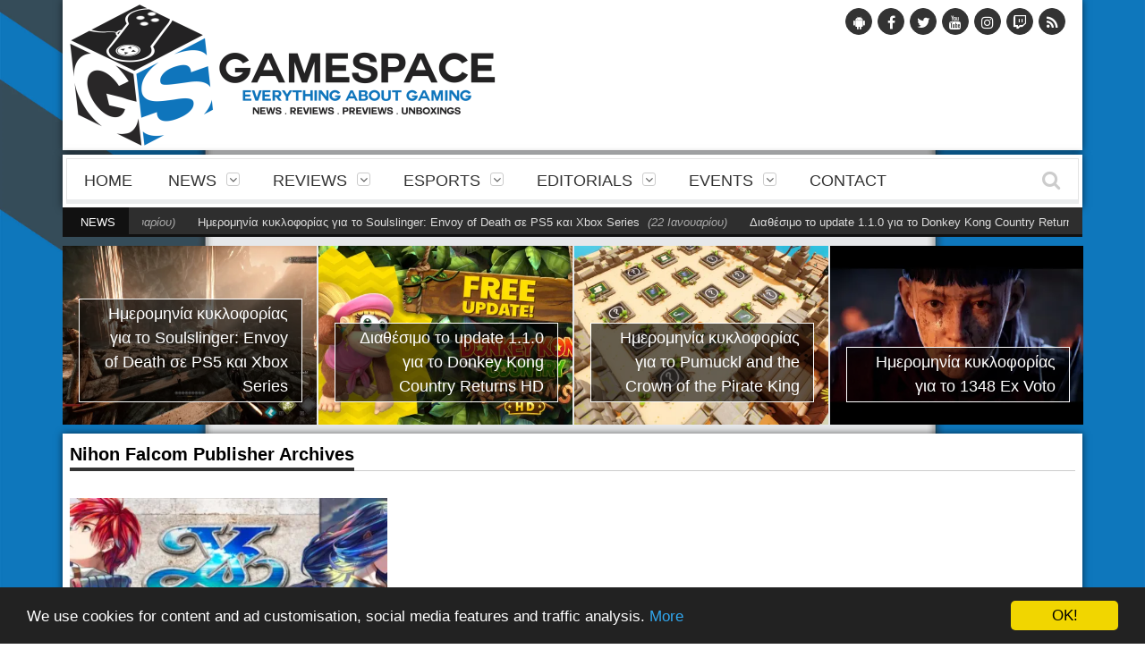

--- FILE ---
content_type: text/html; charset=UTF-8
request_url: https://gamespace.gr/publisher/nihon-falcom/
body_size: 9643
content:
<!DOCTYPE html> <!--[if IE 7]><html class="ie ie7" lang="el" prefix="og: http://ogp.me/ns#"><![endif]--> <!--[if IE 8]><html class="ie ie8" lang="el" prefix="og: http://ogp.me/ns#"><![endif]--> <!--[if !(IE 7) | !(IE 8)  ]><!--><html lang="el" prefix="og: http://ogp.me/ns#"><!--<![endif]--><head><meta charset="UTF-8" /><link rel="pingback" href="https://gamespace.gr/xmlrpc.php" /><link rel='dns-prefetch' href='//cdn.gamespace.gr'><link rel='dns-prefetch' href='//pagead2.googlesyndication.com'><link rel='dns-prefetch' href='//cdnjs.cloudflare.com'><link rel='dns-prefetch' href='//google-analytics.com'><link rel='dns-prefetch' href='//facebook.com'><link rel='dns-prefetch' href='//staticxx.facebook.com'><link rel='dns-prefetch' href='//pixel.wp.com'><link rel='dns-prefetch' href='//stats.wp.com'><link rel='dns-prefetch' href='//stats.g.doubleclick.net'><link rel='dns-prefetch' href='//connect.facebook.net'><link rel='dns-prefetch' href='//cdn.onesignal.com'><link rel='dns-prefetch' href='//googleads.g.doubleclick.net'><link rel='dns-prefetch' href='//gstatic.com'><link rel='dns-prefetch' href='//google.com'><link rel='dns-prefetch' href='//tpc.googlesyndication.com'><link rel='dns-prefetch' href='//platform.twitter.com'><meta name="viewport" content="width=device-width, initial-scale=1.0, minimum-scale=1.0, maximum-scale=1.0, user-scalable=no"><meta property="fb:app_id" content="356530018092562" /><meta property="al:android:package" content="com.gamespace.gr" /><meta property="al:android:app_name" content="GameSpace.gr" /><meta property="al:web:url" content="https://gamespace.gr/amp/" /><meta name="mobile-web-app-capable" content="yes"><meta name="apple-mobile-web-app-capable" content="yes"><meta name="theme-color" content="#1B75BC"><meta name="msapplication-navbutton-color" content="#1B75BC"><meta name="apple-mobile-web-app-status-bar-style" content="#1B75BC"><link rel="alternate" href="android-app://com.gamespace.gr/" /><link rel="apple-touch-icon" sizes="57x57" href="https://cdn.gamespace.gr/wp-content/uploads/img/icons/apple-touch-icon-57x57.png"><link rel="apple-touch-icon" sizes="60x60" href="https://cdn.gamespace.gr/wp-content/uploads/img/icons/apple-touch-icon-60x60.png"><link rel="apple-touch-icon" sizes="72x72" href="https://cdn.gamespace.gr/wp-content/uploads/img/icons/apple-touch-icon-72x72.png"><link rel="apple-touch-icon" sizes="76x76" href="https://cdn.gamespace.gr/wp-content/uploads/img/icons/apple-touch-icon-76x76.png"><link rel="apple-touch-icon" sizes="114x114" href="https://cdn.gamespace.gr/wp-content/uploads/img/icons/apple-touch-icon-114x114.png"><link rel="apple-touch-icon" sizes="120x120" href="https://cdn.gamespace.gr/wp-content/uploads/img/icons/apple-touch-icon-120x120.png"><link rel="apple-touch-icon" sizes="144x144" href="https://cdn.gamespace.gr/wp-content/uploads/img/icons/apple-touch-icon-144x144.png"><link rel="apple-touch-icon" sizes="152x152" href="https://cdn.gamespace.gr/wp-content/uploads/img/icons/apple-touch-icon-152x152.png"><link rel="apple-touch-icon" sizes="180x180" href="https://cdn.gamespace.gr/wp-content/uploads/img/icons/apple-touch-icon-180x180.png"><link rel="icon" type="image/png" sizes="32x32" href="https://cdn.gamespace.gr/wp-content/uploads/img/icons/favicon-32x32.png"><link rel="icon" type="image/png" sizes="194x194" href="https://cdn.gamespace.gr/wp-content/uploads/img/icons/favicon-194x194.png"><link rel="icon" type="image/png" sizes="192x192" href="https://cdn.gamespace.gr/wp-content/uploads/img/icons/android-chrome-192x192.png"><link rel="icon" type="image/png" sizes="16x16" href="https://cdn.gamespace.gr/wp-content/uploads/img/icons/favicon-16x16.png"><link rel="manifest" href="https://gamespace.gr/manifest-desktop.json"><link rel="mask-icon" href="https://cdn.gamespace.gr/wp-content/uploads/img/icons/safari-pinned-tab.svg" color="#5bbad5"><link rel="shortcut icon" href="https://cdn.gamespace.gr/wp-content/uploads/img/icons/favicon.ico"><meta name="apple-mobile-web-app-title" content="GameSpace.gr"><meta name="application-name" content="GameSpace.gr"><meta name="msapplication-TileColor" content="#1b75bc"><meta name="msapplication-TileImage" content="https://cdn.gamespace.gr/wp-content/uploads/img/icons/mstile-144x144.png"><meta name="msapplication-config" content="https://cdn.gamespace.gr/wp-content/uploads/img/icons/browserconfig.xml"> <script type="text/javascript" src="/service-worker.js"></script> <link type="text/css" media="all" href="//cdn.gamespace.gr/wp-content/cache/autoptimize/css/autoptimize_2174f9772f58d2c1a317734d49709ea0.css" rel="stylesheet" /><title>Nihon Falcom Archives | Publishers | GameSpace.gr</title><meta name="description" content="Όλα τα τελευταία άρθρα για Nihon Falcom"/><link rel="canonical" href="https://gamespace.gr/publisher/nihon-falcom/" /><link rel="publisher" href="https://www.google.com/+GamespaceGr"/><meta property="og:locale" content="el_GR" /><meta property="og:type" content="object" /><meta property="og:title" content="Nihon Falcom Archives | Publishers | GameSpace.gr" /><meta property="og:description" content="Όλα τα τελευταία άρθρα για Nihon Falcom" /><meta property="og:url" content="https://gamespace.gr/publisher/nihon-falcom/" /><meta property="og:site_name" content="GameSpace.gr" /><meta property="og:image" content="https://i0.wp.com/gamespace.gr/wp-content/uploads/img/cube-fb.jpg" /><meta property="og:image:secure_url" content="https://i0.wp.com/gamespace.gr/wp-content/uploads/img/cube-fb.jpg" /><meta name="twitter:card" content="summary_large_image" /><meta name="twitter:description" content="Όλα τα τελευταία άρθρα για Nihon Falcom" /><meta name="twitter:title" content="Nihon Falcom Archives | Publishers | GameSpace.gr" /><meta name="twitter:site" content="@GameSpaceGR" /><meta name="twitter:image" content="https://i0.wp.com/gamespace.gr/wp-content/uploads/img/cube-fb.jpg" /> <script type='application/ld+json'>{"@context":"https:\/\/schema.org","@type":"Organization","url":"https:\/\/gamespace.gr\/","sameAs":["https:\/\/www.facebook.com\/gamespacegr\/","https:\/\/www.instagram.com\/gamespacegr\/","https:\/\/www.linkedin.com\/company\/gamespace.gr","https:\/\/www.google.com\/+GamespaceGr","https:\/\/www.youtube.com\/user\/GameSpacegr","https:\/\/gr.pinterest.com\/gamespacegr\/","https:\/\/twitter.com\/GameSpaceGR"],"@id":"https:\/\/gamespace.gr\/#organization","name":"GameSpace.gr","logo":"https:\/\/i0.wp.com\/gamespace.gr\/wp-content\/uploads\/img\/logo.png"}</script> <script type='application/ld+json'>{"@context":"https:\/\/schema.org","@type":"BreadcrumbList","itemListElement":[{"@type":"ListItem","position":1,"item":{"@id":"https:\/\/gamespace.gr\/","name":"Home"}},{"@type":"ListItem","position":2,"item":{"@id":"https:\/\/gamespace.gr\/publisher\/nihon-falcom\/","name":"Nihon Falcom"}}]}</script> <link rel='dns-prefetch' href='//s0.wp.com' /><link rel='dns-prefetch' href='//secure.gravatar.com' /><link rel='dns-prefetch' href='//fonts.googleapis.com' /><link rel='dns-prefetch' href='//s.w.org' /><link rel="alternate" type="application/rss+xml" title="Ροή RSS &raquo; GameSpace.gr" href="https://gamespace.gr/feed/" /><link rel="alternate" type="application/rss+xml" title="Κανάλι σχολίων &raquo; GameSpace.gr" href="https://gamespace.gr/comments/feed/" /><link rel="alternate" type="application/rss+xml" title="Ροή για GameSpace.gr &raquo; Nihon Falcom Publisher" href="https://gamespace.gr/publisher/nihon-falcom/feed/" /> <script type="text/javascript">window._wpemojiSettings = {"baseUrl":"https:\/\/s.w.org\/images\/core\/emoji\/11\/72x72\/","ext":".png","svgUrl":"https:\/\/s.w.org\/images\/core\/emoji\/11\/svg\/","svgExt":".svg","source":{"concatemoji":"https:\/\/gamespace.gr\/wp-includes\/js\/wp-emoji-release.min.js"}};
			!function(a,b,c){function d(a,b){var c=String.fromCharCode;l.clearRect(0,0,k.width,k.height),l.fillText(c.apply(this,a),0,0);var d=k.toDataURL();l.clearRect(0,0,k.width,k.height),l.fillText(c.apply(this,b),0,0);var e=k.toDataURL();return d===e}function e(a){var b;if(!l||!l.fillText)return!1;switch(l.textBaseline="top",l.font="600 32px Arial",a){case"flag":return!(b=d([55356,56826,55356,56819],[55356,56826,8203,55356,56819]))&&(b=d([55356,57332,56128,56423,56128,56418,56128,56421,56128,56430,56128,56423,56128,56447],[55356,57332,8203,56128,56423,8203,56128,56418,8203,56128,56421,8203,56128,56430,8203,56128,56423,8203,56128,56447]),!b);case"emoji":return b=d([55358,56760,9792,65039],[55358,56760,8203,9792,65039]),!b}return!1}function f(a){var c=b.createElement("script");c.src=a,c.defer=c.type="text/javascript",b.getElementsByTagName("head")[0].appendChild(c)}var g,h,i,j,k=b.createElement("canvas"),l=k.getContext&&k.getContext("2d");for(j=Array("flag","emoji"),c.supports={everything:!0,everythingExceptFlag:!0},i=0;i<j.length;i++)c.supports[j[i]]=e(j[i]),c.supports.everything=c.supports.everything&&c.supports[j[i]],"flag"!==j[i]&&(c.supports.everythingExceptFlag=c.supports.everythingExceptFlag&&c.supports[j[i]]);c.supports.everythingExceptFlag=c.supports.everythingExceptFlag&&!c.supports.flag,c.DOMReady=!1,c.readyCallback=function(){c.DOMReady=!0},c.supports.everything||(h=function(){c.readyCallback()},b.addEventListener?(b.addEventListener("DOMContentLoaded",h,!1),a.addEventListener("load",h,!1)):(a.attachEvent("onload",h),b.attachEvent("onreadystatechange",function(){"complete"===b.readyState&&c.readyCallback()})),g=c.source||{},g.concatemoji?f(g.concatemoji):g.wpemoji&&g.twemoji&&(f(g.twemoji),f(g.wpemoji)))}(window,document,window._wpemojiSettings);</script> <link rel='stylesheet' id='google_fonts-css'  href='https://fonts.googleapis.com/css?family=Roboto+Condensed%7COswald%7CAlike%3A400%2C400italic%2C700%2C700italic&#038;subset=latin%2Cgreek-ext%2Ccyrillic%2Clatin-ext%2Cgreek%2Ccyrillic-ext%2Cvietnamese' type='text/css' media='all' /><link rel='stylesheet' id='dynamic-orion-css-css'  href='https://gamespace.gr/wp-admin/admin-ajax.php?action=dynamic_css' type='text/css' media='all' /> <script type='text/javascript' src='https://gamespace.gr/wp-includes/js/jquery/jquery.js'></script> <script type='text/javascript' src='https://gamespace.gr/wp-includes/js/jquery/jquery-migrate.min.js'></script> <link rel='https://api.w.org/' href='https://gamespace.gr/wp-json/' /><link rel='shortlink' href='https://gmsp.gr/2kRPhpQ' /><link rel='dns-prefetch' href='//i0.wp.com'/><link rel='dns-prefetch' href='//i1.wp.com'/><link rel='dns-prefetch' href='//i2.wp.com'/> <script>(function(i,s,o,g,r,a,m){i['GoogleAnalyticsObject']=r;i[r]=i[r]||function(){
  (i[r].q=i[r].q||[]).push(arguments)},i[r].l=1*new Date();a=s.createElement(o),
  m=s.getElementsByTagName(o)[0];a.async=1;a.src=g;m.parentNode.insertBefore(a,m)
  })(window,document,'script','//www.google-analytics.com/./analytics.js','ga');
  ga('create', 'UA-39705460-1', 'auto');
  ga('send', 'pageview');</script> <script type='text/javascript'>var taqyeem = {"ajaxurl":"https://gamespace.gr/wp-admin/admin-ajax.php" , "your_rating":"Your Rating :"};</script> <!--[if IE]><meta http-equiv="X-UA-Compatible" content="IE=9; IE=8; IE=EmulateIE8; IE=EDGE" /> <script src="https://gamespace.gr/wp-content/themes/gs-v.3.2.5/js/html5.js"></script> <![endif]--> <!--[if IE 8]><link rel="stylesheet" href="https://gamespace.gr/wp-content/themes/gs-v.3.2.5/css/ie8.css" /> <![endif]--> <!--[if lte IE 9]><link rel="stylesheet" type="text/css" href="https://gamespace.gr/wp-content/plugins/js_composer/assets/css/vc_lte_ie9.min.css" media="screen"><![endif]--><noscript><style type="text/css">.wpb_animate_when_almost_visible { opacity: 1; }</style></noscript> <script type="text/javascript">window.cookieconsent_options = {"message":"We use cookies for content and ad customisation, social media features and traffic analysis.","dismiss":"OK!","learnMore":"More","link":"/cookie-policy/","theme":"dark-bottom"};</script> <script type="text/javascript" src="/wp-content/themes/gs-v.3.2.5/js/cookieconsent.min.js"></script> <div id="fb-root"></div> <script>window.fbAsyncInit = function() {
    FB.init({
      appId      : '356530018092562',
      cookie     : true,
      xfbml      : true,
      version    : 'v2.11'
    });
    FB.AppEvents.logPageView();   
  };

(function(d, s, id) {
  var js, fjs = d.getElementsByTagName(s)[0];
  if (d.getElementById(id)) return;
  js = d.createElement(s); js.id = id;
  js.src = 'https://connect.facebook.net/el_GR/sdk.js#xfbml=1&version=v3.0&appId=356530018092562&autoLogAppEvents=1';
  fjs.parentNode.insertBefore(js, fjs);
}(document, 'script', 'facebook-jssdk'));</script> <script type="application/ld+json">{
  "@context": "http://schema.org",
  "@type": "Organization",
  "url": "https://gamespace.gr/",
  "logo": "https://i0.wp.com/gamespace.gr/wp-content/uploads/img/logo.png"
}</script> </script> <script type="application/ld+json">{
  "@context": "http://schema.org",
  "@type": "WebSite",
  "name": "GameSpace.gr",
  "alternateName": "GameSpace.gr",
  "url": "https://gamespace.gr/"
}</script> <script type="application/ld+json">{
  "@context": "http://schema.org",
  "@type": "Organization",
  "name": "GameSpace.gr",
  "url": "https://gamespace.gr/",
  "sameAs": [
    "https://www.facebook.com/gamespacegr/",
    "https://twitter.com/GameSpaceGR",
    "https://plus.google.com/+GamespaceGr",
    "https://www.youtube.com/user/GameSpacegr",
    "https://www.instagram.com/gamespacegr/",
    "https://gr.pinterest.com/gamespacegr/",
    "https://www.linkedin.com/company/gamespace.gr"
  ]
}</script> </head><body class="archive tax-publisher term-nihon-falcom term-3575 wpb-js-composer js-comp-ver-5.1.1 vc_responsive" itemscope="itemscope" itemtype="https://schema.org/WebPage"><div class="section-wrap boxed"><div class="header-wrap clearfix"><div class="container"><div class="white-bg-top"><div class="vc_row wpb_row row-fluid"><div class="span6 wpb_column vc_column_container "><div class="wpb_wrapper"> <a class="custom-logo" href="/"> <img class="default-logo" title="GameSpace.gr" src="https://i0.wp.com/gamespace.gr/wp-content/uploads/img/logo.png" alt="GameSpace.gr" /> <img class="on-hover-logo" title="GameSpace.gr" src="https://i0.wp.com/gamespace.gr/wp-content/uploads/img/logo-hover.png" alt="GameSpace.gr" /> </a></div></div><div class="hide_on_mobile"><div class="span6 wpb_column vc_column_container "><div class="wpb_wrapper"><div class="vc_row wpb_row vc_inner row-fluid"><div class="wpb_column vc_column_container span12"><div class="vc_column-inner "><div class="wpb_wrapper"><div id="widget-about-2" class="widget widget_widget-about amr_widget"><div class="about-wrap"><ul class="about-social clearfix"><li><a href="https://gmsp.me/android" aria-hidden="true" class="icon-android" target="_blank"></a></li><li><a href="https://gmsp.me/fb" aria-hidden="true" class="icon-facebook" target="_blank"></a></li><li><a href="https://gmsp.me/twitter" aria-hidden="true" class="icon-twitter" target="_blank"></a></li><li><a href="https://gmsp.me/yt" aria-hidden="true" class="icon-youtube" target="_blank"></a></li><li><a href="https://gmsp.me/ig" aria-hidden="true" class="icon-instagram" target="_blank"></a></li><li><a href="https://gmsp.me/twitch" aria-hidden="true" class="icon-twitch" target="_blank"></a></li><li><a href="https://gmsp.me/rss" aria-hidden="true" class="icon-rss" target="_blank"></a></li></ul></div></div></div></div></div></div><div class="vc_row wpb_row vc_inner row-fluid"></div><div class="wpb_column vc_column_container span12"><div class="vc_column-inner "><div class="wpb_wrapper"></div></div></div><div class="vc_row wpb_row vc_inner row-fluid"></div></div></div></div></div></div><div style="margin-bottom: 5px;"></div></div><div class="navigation" data-sticky="no"><div class="container"><div class="row-fluid"><div class="span12"><div class="white-bg-top"><nav class="nav-container clearfix" itemscope="itemscope" itemtype="https://schema.org/SiteNavigationElement"><div class="fm-button"> <span class="fm-bar"></span> <span class="fm-bar"></span> <span class="fm-bar"></span></div><div class="nav-wrap flexmenu fm-lg" data-res="yes"><ul id="main_menu" class="menu"><li id="menu-item-58779" class="menu-item menu-item-type-custom menu-item-object-custom menu-item-58779"><a href="/">Home</a></li><li id="menu-item-58798" class="menu-item menu-item-type-taxonomy menu-item-object-category menu-item-has-children menu-item-58798"><a href="https://gamespace.gr/news/">News</a><ul class="sub-menu"><li id="menu-item-58800" class="menu-item menu-item-type-taxonomy menu-item-object-category menu-item-58800"><a href="https://gamespace.gr/news/gaming/">Gaming</a></li><li id="menu-item-58782" class="menu-item menu-item-type-taxonomy menu-item-object-category menu-item-58782"><a href="https://gamespace.gr/news/tech/">Tech</a></li></ul></li><li id="menu-item-58783" class="menu-item menu-item-type-taxonomy menu-item-object-category menu-item-has-children menu-item-58783"><a href="https://gamespace.gr/reviews/">Reviews</a><ul class="sub-menu"><li id="menu-item-58785" class="menu-item menu-item-type-taxonomy menu-item-object-category menu-item-58785"><a href="https://gamespace.gr/reviews/gaming-reviews/">Gaming Reviews</a></li><li id="menu-item-58784" class="menu-item menu-item-type-taxonomy menu-item-object-category menu-item-has-children menu-item-58784"><a href="https://gamespace.gr/reviews/tech-reviews/">Tech Reviews</a><ul class="sub-menu"><li id="menu-item-72191" class="menu-item menu-item-type-taxonomy menu-item-object-category menu-item-72191"><a href="https://gamespace.gr/reviews/tech-reviews/smartphone-reviews/">Smartphone Reviews</a></li><li id="menu-item-58944" class="menu-item menu-item-type-taxonomy menu-item-object-category menu-item-58944"><a href="https://gamespace.gr/reviews/tech-reviews/headset-reviews/">Headset Reviews</a></li><li id="menu-item-58945" class="menu-item menu-item-type-taxonomy menu-item-object-category menu-item-58945"><a href="https://gamespace.gr/reviews/tech-reviews/keyboard-reviews/">Keyboard Reviews</a></li><li id="menu-item-58947" class="menu-item menu-item-type-taxonomy menu-item-object-category menu-item-58947"><a href="https://gamespace.gr/reviews/tech-reviews/mouse-reviews/">Mouse Reviews</a></li><li id="menu-item-62450" class="menu-item menu-item-type-taxonomy menu-item-object-category menu-item-62450"><a href="https://gamespace.gr/reviews/tech-reviews/monitors-reviews/">Monitor Reviews</a></li><li id="menu-item-58946" class="menu-item menu-item-type-taxonomy menu-item-object-category menu-item-58946"><a href="https://gamespace.gr/reviews/tech-reviews/misc-reviews/">Misc Reviews</a></li></ul></li><li id="menu-item-65129" class="menu-item menu-item-type-taxonomy menu-item-object-category menu-item-65129"><a href="https://gamespace.gr/reviews/gaming-reviews/unboxings/">Unboxings</a></li></ul></li><li id="menu-item-58786" class="menu-item menu-item-type-taxonomy menu-item-object-category menu-item-has-children menu-item-58786"><a href="https://gamespace.gr/news/esports/">eSports</a><ul class="sub-menu"><li id="menu-item-58791" class="menu-item menu-item-type-taxonomy menu-item-object-category menu-item-58791"><a href="https://gamespace.gr/news/esports/lol/">League of Legends</a></li><li id="menu-item-58787" class="menu-item menu-item-type-taxonomy menu-item-object-category menu-item-58787"><a href="https://gamespace.gr/news/esports/counter-strike-global-offensive/">Counter-Strike: Global Offensive</a></li><li id="menu-item-58788" class="menu-item menu-item-type-taxonomy menu-item-object-category menu-item-58788"><a href="https://gamespace.gr/news/esports/dota-2/">Dota 2</a></li><li id="menu-item-58789" class="menu-item menu-item-type-taxonomy menu-item-object-category menu-item-58789"><a href="https://gamespace.gr/news/esports/hearthstone-heroes-of-warcraft/">Hearthstone: Heroes of Warcraft</a></li><li id="menu-item-58790" class="menu-item menu-item-type-taxonomy menu-item-object-category menu-item-58790"><a href="https://gamespace.gr/news/esports/heroes-of-the-storm/">Heroes of the Storm</a></li><li id="menu-item-73390" class="menu-item menu-item-type-taxonomy menu-item-object-category menu-item-73390"><a href="https://gamespace.gr/news/esports/overwatch/">Overwatch</a></li></ul></li><li id="menu-item-58878" class="menu-item menu-item-type-taxonomy menu-item-object-category menu-item-has-children menu-item-58878"><a href="https://gamespace.gr/misc/">Editorials</a><ul class="sub-menu"><li id="menu-item-58794" class="menu-item menu-item-type-taxonomy menu-item-object-category menu-item-58794"><a href="https://gamespace.gr/interviews/">Interviews</a></li><li id="menu-item-58793" class="menu-item menu-item-type-taxonomy menu-item-object-category menu-item-58793"><a href="https://gamespace.gr/misc/blogs/">Blogs</a></li></ul></li><li id="menu-item-58872" class="menu-item menu-item-type-taxonomy menu-item-object-category menu-item-has-children menu-item-58872"><a href="https://gamespace.gr/news/gaming/events/">Events</a><ul class="sub-menu"><li id="menu-item-58874" class="menu-item menu-item-type-taxonomy menu-item-object-category menu-item-58874"><a href="https://gamespace.gr/news/gaming/events/gamescom/">Gamescom</a></li><li id="menu-item-58873" class="menu-item menu-item-type-taxonomy menu-item-object-category menu-item-58873"><a href="https://gamespace.gr/news/gaming/events/e3/">E3</a></li><li id="menu-item-58875" class="menu-item menu-item-type-taxonomy menu-item-object-category menu-item-58875"><a href="https://gamespace.gr/news/gaming/events/paris-games-week/">Paris Games Week</a></li><li id="menu-item-58877" class="menu-item menu-item-type-taxonomy menu-item-object-category menu-item-58877"><a href="https://gamespace.gr/news/gaming/events/tgs/">TGS</a></li></ul></li><li id="menu-item-58797" class="menu-item menu-item-type-post_type menu-item-object-page menu-item-58797"><a href="https://gamespace.gr/contact/">Contact</a></li></ul></div> <a href="" class="headersearch-button"><i class="icon-search"></i></a><div class="headersearch"> <i class="icon-search bg"></i><div class="search-box"><form action="/search/" method="GET"> <input type="text" name="q" id="s" value="Αναζήτηση..." placeholder="Αναζήτηση..." /></form></div></div></nav></div></div></div></div><div class="hide_on_mobile"><div class="headlinenews"><div class="container"><div class="row-fluid"><div class="span12"><div class="ticker-wrap clearfix"> <span class="titleticker"> News </span><div class="ticker_container"><div class="marquee-wrapper"><div class="marquee" id="marquee"><div class="marquee-list"> <a href="https://gamespace.gr/2026/01/22/bubblegum-galaxy-release-date-revealed/">Ανακοινώθηκε ημερομηνία κυκλοφορίας για το Bubblegum Galaxy</a> <span>&#40;22 Ιανουαρίου&#41;</span></div><div class="marquee-list"> <a href="https://gamespace.gr/2026/01/22/soulslinger-envoy-of-death-gets-release-date-for-ps5-xbox-series/">Ημερομηνία κυκλοφορίας για το Soulslinger: Envoy of Death σε PS5 και Xbox Series</a> <span>&#40;22 Ιανουαρίου&#41;</span></div><div class="marquee-list"> <a href="https://gamespace.gr/2026/01/22/donkey-kong-country-returns-hd-update-1-1-0-available-now/">Διαθέσιμο το update 1.1.0 για το Donkey Kong Country Returns HD</a> <span>&#40;22 Ιανουαρίου&#41;</span></div><div class="marquee-list"> <a href="https://gamespace.gr/2026/01/22/pumuckl-and-the-crown-of-the-pirate-king-gets-release-date/">Ημερομηνία κυκλοφορίας για το Pumuckl and the Crown of the Pirate King</a> <span>&#40;22 Ιανουαρίου&#41;</span></div><div class="marquee-list"> <a href="https://gamespace.gr/2026/01/22/1348-ex-voto-gets-release-date/">Ημερομηνία κυκλοφορίας για το 1348 Ex Voto</a> <span>&#40;22 Ιανουαρίου&#41;</span></div><div class="marquee-list"> <a href="https://gamespace.gr/2026/01/22/ratcheteer-dx-to-launch-on-switch-and-pc/">To Ratcheteer DX θα κυκλοφορήσει σε Switch και PC</a> <span>&#40;22 Ιανουαρίου&#41;</span></div><div class="marquee-list"> <a href="https://gamespace.gr/2026/01/22/mario-kart-world-update-1-5-0-available-now/">Mario Kart World: Διαθέσιμο το 1.5.0 update</a> <span>&#40;22 Ιανουαρίου&#41;</span></div><div class="marquee-list"> <a href="https://gamespace.gr/2026/01/22/enshrouded-will-launch-this-fall/">Enshrouded: Θα κάνει launch το φθινόπωρο</a> <span>&#40;22 Ιανουαρίου&#41;</span></div><div class="marquee-list"> <a href="https://gamespace.gr/2026/01/22/snoopy-and-the-great-mystery-club-gets-switch-2-release-date/">Snoopy &#038; The Great Mystery Club: Ημερομηνία κυκλοφορίας για Switch 2</a> <span>&#40;22 Ιανουαρίου&#41;</span></div><div class="marquee-list"> <a href="https://gamespace.gr/2026/01/22/life-is-strange-reunion-officially-announced/">Ανακοινώθηκε επίσημα το Life is Strange: Reunion</a> <span>&#40;22 Ιανουαρίου&#41;</span></div></div></div></div></div></div></div></div></div><div style="margin-top:10px;"></div></div></div><div class="container" itemprop="mainContentOfPage" itemscope="itemscope" itemtype="https://schema.org/WebPageElement"><div class="hide_on_mobile"><div class="carousel-wrap clearfix"><div class="latest-carousel block4"><div class="owl_carousel" data-grid="4" data-speed="5000"><div class="post-93135 latest-carousel-item"><div class="mediaholder"> <a href="https://gamespace.gr/2026/01/22/bubblegum-galaxy-release-date-revealed/"><img width="440" height="310" src="https://i2.wp.com/gamespace.gr/wp-content/uploads/2026/01/Bubblegum-Galaxy-cover.jpg?resize=440%2C310&amp;quality=90&amp;strip=all&amp;ssl=1" class="attachment-block4-three size-block4-three wp-post-image" alt="" srcset="https://i2.wp.com/gamespace.gr/wp-content/uploads/2026/01/Bubblegum-Galaxy-cover.jpg?resize=570%2C402&amp;quality=90&amp;strip=all&amp;ssl=1 570w, https://i2.wp.com/gamespace.gr/wp-content/uploads/2026/01/Bubblegum-Galaxy-cover.jpg?resize=440%2C310&amp;quality=90&amp;strip=all&amp;ssl=1 440w, https://i2.wp.com/gamespace.gr/wp-content/uploads/2026/01/Bubblegum-Galaxy-cover.jpg?resize=100%2C70&amp;quality=90&amp;strip=all&amp;ssl=1 100w, https://i2.wp.com/gamespace.gr/wp-content/uploads/2026/01/Bubblegum-Galaxy-cover.jpg?zoom=2&amp;resize=440%2C310&amp;quality=90&amp;strip=all&amp;ssl=1 880w, https://i2.wp.com/gamespace.gr/wp-content/uploads/2026/01/Bubblegum-Galaxy-cover.jpg?zoom=3&amp;resize=440%2C310&amp;quality=90&amp;strip=all&amp;ssl=1 1320w" sizes="(max-width: 440px) 100vw, 440px" data-attachment-id="93138" data-permalink="https://gamespace.gr/2026/01/22/bubblegum-galaxy-release-date-revealed/bubblegum-galaxy-cover/" data-orig-file="https://i2.wp.com/gamespace.gr/wp-content/uploads/2026/01/Bubblegum-Galaxy-cover.jpg?fit=1920%2C1080&amp;quality=90&amp;strip=all&amp;ssl=1" data-orig-size="1920,1080" data-comments-opened="0" data-image-meta="{&quot;aperture&quot;:&quot;0&quot;,&quot;credit&quot;:&quot;&quot;,&quot;camera&quot;:&quot;&quot;,&quot;caption&quot;:&quot;&quot;,&quot;created_timestamp&quot;:&quot;0&quot;,&quot;copyright&quot;:&quot;&quot;,&quot;focal_length&quot;:&quot;0&quot;,&quot;iso&quot;:&quot;0&quot;,&quot;shutter_speed&quot;:&quot;0&quot;,&quot;title&quot;:&quot;&quot;,&quot;orientation&quot;:&quot;0&quot;}" data-image-title="Bubblegum Galaxy cover" data-image-description="" data-medium-file="https://i2.wp.com/gamespace.gr/wp-content/uploads/2026/01/Bubblegum-Galaxy-cover.jpg?fit=300%2C169&amp;quality=90&amp;strip=all&amp;ssl=1" data-large-file="https://i2.wp.com/gamespace.gr/wp-content/uploads/2026/01/Bubblegum-Galaxy-cover.jpg?fit=940%2C529&amp;quality=90&amp;strip=all&amp;ssl=1" /></a><h2><a href="https://gamespace.gr/2026/01/22/bubblegum-galaxy-release-date-revealed/">Ανακοινώθηκε ημερομηνία κυκλοφορίας για το Bubblegum Galaxy</a></h2></div></div><div class="post-93131 latest-carousel-item"><div class="mediaholder"> <a href="https://gamespace.gr/2026/01/22/soulslinger-envoy-of-death-gets-release-date-for-ps5-xbox-series/"><img width="440" height="310" src="https://i2.wp.com/gamespace.gr/wp-content/uploads/2026/01/Soulslinger-Envoy-of-Death-cover.jpg?resize=440%2C310&amp;quality=90&amp;strip=all&amp;ssl=1" class="attachment-block4-three size-block4-three wp-post-image" alt="" srcset="https://i2.wp.com/gamespace.gr/wp-content/uploads/2026/01/Soulslinger-Envoy-of-Death-cover.jpg?resize=570%2C402&amp;quality=90&amp;strip=all&amp;ssl=1 570w, https://i2.wp.com/gamespace.gr/wp-content/uploads/2026/01/Soulslinger-Envoy-of-Death-cover.jpg?resize=440%2C310&amp;quality=90&amp;strip=all&amp;ssl=1 440w, https://i2.wp.com/gamespace.gr/wp-content/uploads/2026/01/Soulslinger-Envoy-of-Death-cover.jpg?resize=100%2C70&amp;quality=90&amp;strip=all&amp;ssl=1 100w, https://i2.wp.com/gamespace.gr/wp-content/uploads/2026/01/Soulslinger-Envoy-of-Death-cover.jpg?zoom=2&amp;resize=440%2C310&amp;quality=90&amp;strip=all&amp;ssl=1 880w, https://i2.wp.com/gamespace.gr/wp-content/uploads/2026/01/Soulslinger-Envoy-of-Death-cover.jpg?zoom=3&amp;resize=440%2C310&amp;quality=90&amp;strip=all&amp;ssl=1 1320w" sizes="(max-width: 440px) 100vw, 440px" data-attachment-id="93133" data-permalink="https://gamespace.gr/2026/01/22/soulslinger-envoy-of-death-gets-release-date-for-ps5-xbox-series/soulslinger-envoy-of-death-cover/" data-orig-file="https://i2.wp.com/gamespace.gr/wp-content/uploads/2026/01/Soulslinger-Envoy-of-Death-cover.jpg?fit=1920%2C1080&amp;quality=90&amp;strip=all&amp;ssl=1" data-orig-size="1920,1080" data-comments-opened="0" data-image-meta="{&quot;aperture&quot;:&quot;0&quot;,&quot;credit&quot;:&quot;&quot;,&quot;camera&quot;:&quot;&quot;,&quot;caption&quot;:&quot;&quot;,&quot;created_timestamp&quot;:&quot;0&quot;,&quot;copyright&quot;:&quot;&quot;,&quot;focal_length&quot;:&quot;0&quot;,&quot;iso&quot;:&quot;0&quot;,&quot;shutter_speed&quot;:&quot;0&quot;,&quot;title&quot;:&quot;&quot;,&quot;orientation&quot;:&quot;0&quot;}" data-image-title="Soulslinger Envoy of Death cover" data-image-description="" data-medium-file="https://i2.wp.com/gamespace.gr/wp-content/uploads/2026/01/Soulslinger-Envoy-of-Death-cover.jpg?fit=300%2C169&amp;quality=90&amp;strip=all&amp;ssl=1" data-large-file="https://i2.wp.com/gamespace.gr/wp-content/uploads/2026/01/Soulslinger-Envoy-of-Death-cover.jpg?fit=940%2C529&amp;quality=90&amp;strip=all&amp;ssl=1" /></a><h2><a href="https://gamespace.gr/2026/01/22/soulslinger-envoy-of-death-gets-release-date-for-ps5-xbox-series/">Ημερομηνία κυκλοφορίας για το Soulslinger: Envoy of Death σε PS5 και Xbox Series</a></h2></div></div><div class="post-93126 latest-carousel-item"><div class="mediaholder"> <a href="https://gamespace.gr/2026/01/22/donkey-kong-country-returns-hd-update-1-1-0-available-now/"><img width="440" height="310" src="https://i0.wp.com/gamespace.gr/wp-content/uploads/2026/01/Donkey-Kong-Country-Returns-HD-cover.jpg?resize=440%2C310&amp;quality=90&amp;strip=all&amp;ssl=1" class="attachment-block4-three size-block4-three wp-post-image" alt="" srcset="https://i0.wp.com/gamespace.gr/wp-content/uploads/2026/01/Donkey-Kong-Country-Returns-HD-cover.jpg?resize=570%2C402&amp;quality=90&amp;strip=all&amp;ssl=1 570w, https://i0.wp.com/gamespace.gr/wp-content/uploads/2026/01/Donkey-Kong-Country-Returns-HD-cover.jpg?resize=440%2C310&amp;quality=90&amp;strip=all&amp;ssl=1 440w, https://i0.wp.com/gamespace.gr/wp-content/uploads/2026/01/Donkey-Kong-Country-Returns-HD-cover.jpg?resize=100%2C70&amp;quality=90&amp;strip=all&amp;ssl=1 100w, https://i0.wp.com/gamespace.gr/wp-content/uploads/2026/01/Donkey-Kong-Country-Returns-HD-cover.jpg?zoom=2&amp;resize=440%2C310&amp;quality=90&amp;strip=all&amp;ssl=1 880w, https://i0.wp.com/gamespace.gr/wp-content/uploads/2026/01/Donkey-Kong-Country-Returns-HD-cover.jpg?zoom=3&amp;resize=440%2C310&amp;quality=90&amp;strip=all&amp;ssl=1 1320w" sizes="(max-width: 440px) 100vw, 440px" data-attachment-id="93128" data-permalink="https://gamespace.gr/2026/01/22/donkey-kong-country-returns-hd-update-1-1-0-available-now/donkey-kong-country-returns-hd-cover/" data-orig-file="https://i0.wp.com/gamespace.gr/wp-content/uploads/2026/01/Donkey-Kong-Country-Returns-HD-cover.jpg?fit=1920%2C1080&amp;quality=90&amp;strip=all&amp;ssl=1" data-orig-size="1920,1080" data-comments-opened="0" data-image-meta="{&quot;aperture&quot;:&quot;0&quot;,&quot;credit&quot;:&quot;&quot;,&quot;camera&quot;:&quot;&quot;,&quot;caption&quot;:&quot;&quot;,&quot;created_timestamp&quot;:&quot;0&quot;,&quot;copyright&quot;:&quot;&quot;,&quot;focal_length&quot;:&quot;0&quot;,&quot;iso&quot;:&quot;0&quot;,&quot;shutter_speed&quot;:&quot;0&quot;,&quot;title&quot;:&quot;&quot;,&quot;orientation&quot;:&quot;0&quot;}" data-image-title="Donkey Kong Country Returns HD cover" data-image-description="" data-medium-file="https://i0.wp.com/gamespace.gr/wp-content/uploads/2026/01/Donkey-Kong-Country-Returns-HD-cover.jpg?fit=300%2C169&amp;quality=90&amp;strip=all&amp;ssl=1" data-large-file="https://i0.wp.com/gamespace.gr/wp-content/uploads/2026/01/Donkey-Kong-Country-Returns-HD-cover.jpg?fit=940%2C529&amp;quality=90&amp;strip=all&amp;ssl=1" /></a><h2><a href="https://gamespace.gr/2026/01/22/donkey-kong-country-returns-hd-update-1-1-0-available-now/">Διαθέσιμο το update 1.1.0 για το Donkey Kong Country Returns HD</a></h2></div></div><div class="post-93121 latest-carousel-item"><div class="mediaholder"> <a href="https://gamespace.gr/2026/01/22/pumuckl-and-the-crown-of-the-pirate-king-gets-release-date/"><img width="440" height="310" src="https://i2.wp.com/gamespace.gr/wp-content/uploads/2026/01/Pumuckl-and-the-Crown-of-the-Pirate-King-2.jpg?resize=440%2C310&amp;quality=90&amp;strip=all&amp;ssl=1" class="attachment-block4-three size-block4-three wp-post-image" alt="" srcset="https://i2.wp.com/gamespace.gr/wp-content/uploads/2026/01/Pumuckl-and-the-Crown-of-the-Pirate-King-2.jpg?resize=570%2C402&amp;quality=90&amp;strip=all&amp;ssl=1 570w, https://i2.wp.com/gamespace.gr/wp-content/uploads/2026/01/Pumuckl-and-the-Crown-of-the-Pirate-King-2.jpg?resize=440%2C310&amp;quality=90&amp;strip=all&amp;ssl=1 440w, https://i2.wp.com/gamespace.gr/wp-content/uploads/2026/01/Pumuckl-and-the-Crown-of-the-Pirate-King-2.jpg?resize=100%2C70&amp;quality=90&amp;strip=all&amp;ssl=1 100w, https://i2.wp.com/gamespace.gr/wp-content/uploads/2026/01/Pumuckl-and-the-Crown-of-the-Pirate-King-2.jpg?zoom=2&amp;resize=440%2C310&amp;quality=90&amp;strip=all&amp;ssl=1 880w, https://i2.wp.com/gamespace.gr/wp-content/uploads/2026/01/Pumuckl-and-the-Crown-of-the-Pirate-King-2.jpg?zoom=3&amp;resize=440%2C310&amp;quality=90&amp;strip=all&amp;ssl=1 1320w" sizes="(max-width: 440px) 100vw, 440px" data-attachment-id="93124" data-permalink="https://gamespace.gr/2026/01/22/pumuckl-and-the-crown-of-the-pirate-king-gets-release-date/pumuckl-and-the-crown-of-the-pirate-king-2/" data-orig-file="https://i2.wp.com/gamespace.gr/wp-content/uploads/2026/01/Pumuckl-and-the-Crown-of-the-Pirate-King-2.jpg?fit=1920%2C1080&amp;quality=90&amp;strip=all&amp;ssl=1" data-orig-size="1920,1080" data-comments-opened="0" data-image-meta="{&quot;aperture&quot;:&quot;0&quot;,&quot;credit&quot;:&quot;&quot;,&quot;camera&quot;:&quot;&quot;,&quot;caption&quot;:&quot;&quot;,&quot;created_timestamp&quot;:&quot;0&quot;,&quot;copyright&quot;:&quot;&quot;,&quot;focal_length&quot;:&quot;0&quot;,&quot;iso&quot;:&quot;0&quot;,&quot;shutter_speed&quot;:&quot;0&quot;,&quot;title&quot;:&quot;&quot;,&quot;orientation&quot;:&quot;0&quot;}" data-image-title="Pumuckl and the Crown of the Pirate King 2" data-image-description="" data-medium-file="https://i2.wp.com/gamespace.gr/wp-content/uploads/2026/01/Pumuckl-and-the-Crown-of-the-Pirate-King-2.jpg?fit=300%2C169&amp;quality=90&amp;strip=all&amp;ssl=1" data-large-file="https://i2.wp.com/gamespace.gr/wp-content/uploads/2026/01/Pumuckl-and-the-Crown-of-the-Pirate-King-2.jpg?fit=940%2C529&amp;quality=90&amp;strip=all&amp;ssl=1" /></a><h2><a href="https://gamespace.gr/2026/01/22/pumuckl-and-the-crown-of-the-pirate-king-gets-release-date/">Ημερομηνία κυκλοφορίας για το Pumuckl and the Crown of the Pirate King</a></h2></div></div><div class="post-93115 latest-carousel-item"><div class="mediaholder"> <a href="https://gamespace.gr/2026/01/22/1348-ex-voto-gets-release-date/"><img width="440" height="310" src="https://i0.wp.com/gamespace.gr/wp-content/uploads/2026/01/1348-Ex-Voto-cover.jpg?resize=440%2C310&amp;quality=90&amp;strip=all&amp;ssl=1" class="attachment-block4-three size-block4-three wp-post-image" alt="" srcset="https://i0.wp.com/gamespace.gr/wp-content/uploads/2026/01/1348-Ex-Voto-cover.jpg?resize=570%2C402&amp;quality=90&amp;strip=all&amp;ssl=1 570w, https://i0.wp.com/gamespace.gr/wp-content/uploads/2026/01/1348-Ex-Voto-cover.jpg?resize=440%2C310&amp;quality=90&amp;strip=all&amp;ssl=1 440w, https://i0.wp.com/gamespace.gr/wp-content/uploads/2026/01/1348-Ex-Voto-cover.jpg?resize=100%2C70&amp;quality=90&amp;strip=all&amp;ssl=1 100w, https://i0.wp.com/gamespace.gr/wp-content/uploads/2026/01/1348-Ex-Voto-cover.jpg?zoom=2&amp;resize=440%2C310&amp;quality=90&amp;strip=all&amp;ssl=1 880w, https://i0.wp.com/gamespace.gr/wp-content/uploads/2026/01/1348-Ex-Voto-cover.jpg?zoom=3&amp;resize=440%2C310&amp;quality=90&amp;strip=all&amp;ssl=1 1320w" sizes="(max-width: 440px) 100vw, 440px" data-attachment-id="93118" data-permalink="https://gamespace.gr/2026/01/22/1348-ex-voto-gets-release-date/1348-ex-voto-cover/" data-orig-file="https://i0.wp.com/gamespace.gr/wp-content/uploads/2026/01/1348-Ex-Voto-cover.jpg?fit=1920%2C1080&amp;quality=90&amp;strip=all&amp;ssl=1" data-orig-size="1920,1080" data-comments-opened="0" data-image-meta="{&quot;aperture&quot;:&quot;0&quot;,&quot;credit&quot;:&quot;&quot;,&quot;camera&quot;:&quot;&quot;,&quot;caption&quot;:&quot;&quot;,&quot;created_timestamp&quot;:&quot;0&quot;,&quot;copyright&quot;:&quot;&quot;,&quot;focal_length&quot;:&quot;0&quot;,&quot;iso&quot;:&quot;0&quot;,&quot;shutter_speed&quot;:&quot;0&quot;,&quot;title&quot;:&quot;&quot;,&quot;orientation&quot;:&quot;0&quot;}" data-image-title="1348 Ex Voto cover" data-image-description="" data-medium-file="https://i0.wp.com/gamespace.gr/wp-content/uploads/2026/01/1348-Ex-Voto-cover.jpg?fit=300%2C169&amp;quality=90&amp;strip=all&amp;ssl=1" data-large-file="https://i0.wp.com/gamespace.gr/wp-content/uploads/2026/01/1348-Ex-Voto-cover.jpg?fit=940%2C529&amp;quality=90&amp;strip=all&amp;ssl=1" /></a><h2><a href="https://gamespace.gr/2026/01/22/1348-ex-voto-gets-release-date/">Ημερομηνία κυκλοφορίας για το 1348 Ex Voto</a></h2></div></div><div class="post-93110 latest-carousel-item"><div class="mediaholder"> <a href="https://gamespace.gr/2026/01/22/ratcheteer-dx-to-launch-on-switch-and-pc/"><img width="440" height="310" src="https://i1.wp.com/gamespace.gr/wp-content/uploads/2026/01/Ratcheteer-DX-cover.jpg?resize=440%2C310&amp;quality=90&amp;strip=all&amp;ssl=1" class="attachment-block4-three size-block4-three wp-post-image" alt="" srcset="https://i1.wp.com/gamespace.gr/wp-content/uploads/2026/01/Ratcheteer-DX-cover.jpg?resize=570%2C402&amp;quality=90&amp;strip=all&amp;ssl=1 570w, https://i1.wp.com/gamespace.gr/wp-content/uploads/2026/01/Ratcheteer-DX-cover.jpg?resize=440%2C310&amp;quality=90&amp;strip=all&amp;ssl=1 440w, https://i1.wp.com/gamespace.gr/wp-content/uploads/2026/01/Ratcheteer-DX-cover.jpg?resize=100%2C70&amp;quality=90&amp;strip=all&amp;ssl=1 100w, https://i1.wp.com/gamespace.gr/wp-content/uploads/2026/01/Ratcheteer-DX-cover.jpg?zoom=2&amp;resize=440%2C310&amp;quality=90&amp;strip=all&amp;ssl=1 880w, https://i1.wp.com/gamespace.gr/wp-content/uploads/2026/01/Ratcheteer-DX-cover.jpg?zoom=3&amp;resize=440%2C310&amp;quality=90&amp;strip=all&amp;ssl=1 1320w" sizes="(max-width: 440px) 100vw, 440px" data-attachment-id="93113" data-permalink="https://gamespace.gr/2026/01/22/ratcheteer-dx-to-launch-on-switch-and-pc/ratcheteer-dx-cover/" data-orig-file="https://i1.wp.com/gamespace.gr/wp-content/uploads/2026/01/Ratcheteer-DX-cover.jpg?fit=1920%2C1080&amp;quality=90&amp;strip=all&amp;ssl=1" data-orig-size="1920,1080" data-comments-opened="0" data-image-meta="{&quot;aperture&quot;:&quot;0&quot;,&quot;credit&quot;:&quot;&quot;,&quot;camera&quot;:&quot;&quot;,&quot;caption&quot;:&quot;&quot;,&quot;created_timestamp&quot;:&quot;0&quot;,&quot;copyright&quot;:&quot;&quot;,&quot;focal_length&quot;:&quot;0&quot;,&quot;iso&quot;:&quot;0&quot;,&quot;shutter_speed&quot;:&quot;0&quot;,&quot;title&quot;:&quot;&quot;,&quot;orientation&quot;:&quot;0&quot;}" data-image-title="Ratcheteer DX cover" data-image-description="" data-medium-file="https://i1.wp.com/gamespace.gr/wp-content/uploads/2026/01/Ratcheteer-DX-cover.jpg?fit=300%2C169&amp;quality=90&amp;strip=all&amp;ssl=1" data-large-file="https://i1.wp.com/gamespace.gr/wp-content/uploads/2026/01/Ratcheteer-DX-cover.jpg?fit=940%2C529&amp;quality=90&amp;strip=all&amp;ssl=1" /></a><h2><a href="https://gamespace.gr/2026/01/22/ratcheteer-dx-to-launch-on-switch-and-pc/">To Ratcheteer DX θα κυκλοφορήσει σε Switch και PC</a></h2></div></div><div class="post-93106 latest-carousel-item"><div class="mediaholder"> <a href="https://gamespace.gr/2026/01/22/mario-kart-world-update-1-5-0-available-now/"><img width="440" height="310" src="https://i0.wp.com/gamespace.gr/wp-content/uploads/2026/01/Mario-Kart-World-cover.jpg?resize=440%2C310&amp;quality=90&amp;strip=all&amp;ssl=1" class="attachment-block4-three size-block4-three wp-post-image" alt="" srcset="https://i0.wp.com/gamespace.gr/wp-content/uploads/2026/01/Mario-Kart-World-cover.jpg?resize=570%2C402&amp;quality=90&amp;strip=all&amp;ssl=1 570w, https://i0.wp.com/gamespace.gr/wp-content/uploads/2026/01/Mario-Kart-World-cover.jpg?resize=440%2C310&amp;quality=90&amp;strip=all&amp;ssl=1 440w, https://i0.wp.com/gamespace.gr/wp-content/uploads/2026/01/Mario-Kart-World-cover.jpg?resize=100%2C70&amp;quality=90&amp;strip=all&amp;ssl=1 100w, https://i0.wp.com/gamespace.gr/wp-content/uploads/2026/01/Mario-Kart-World-cover.jpg?zoom=2&amp;resize=440%2C310&amp;quality=90&amp;strip=all&amp;ssl=1 880w" sizes="(max-width: 440px) 100vw, 440px" data-attachment-id="93108" data-permalink="https://gamespace.gr/2026/01/22/mario-kart-world-update-1-5-0-available-now/mario-kart-world-cover/" data-orig-file="https://i0.wp.com/gamespace.gr/wp-content/uploads/2026/01/Mario-Kart-World-cover.jpg?fit=1200%2C675&amp;quality=90&amp;strip=all&amp;ssl=1" data-orig-size="1200,675" data-comments-opened="0" data-image-meta="{&quot;aperture&quot;:&quot;0&quot;,&quot;credit&quot;:&quot;&quot;,&quot;camera&quot;:&quot;&quot;,&quot;caption&quot;:&quot;&quot;,&quot;created_timestamp&quot;:&quot;0&quot;,&quot;copyright&quot;:&quot;&quot;,&quot;focal_length&quot;:&quot;0&quot;,&quot;iso&quot;:&quot;0&quot;,&quot;shutter_speed&quot;:&quot;0&quot;,&quot;title&quot;:&quot;&quot;,&quot;orientation&quot;:&quot;1&quot;}" data-image-title="Mario Kart World cover" data-image-description="" data-medium-file="https://i0.wp.com/gamespace.gr/wp-content/uploads/2026/01/Mario-Kart-World-cover.jpg?fit=300%2C169&amp;quality=90&amp;strip=all&amp;ssl=1" data-large-file="https://i0.wp.com/gamespace.gr/wp-content/uploads/2026/01/Mario-Kart-World-cover.jpg?fit=940%2C529&amp;quality=90&amp;strip=all&amp;ssl=1" /></a><h2><a href="https://gamespace.gr/2026/01/22/mario-kart-world-update-1-5-0-available-now/">Mario Kart World: Διαθέσιμο το 1.5.0 update</a></h2></div></div><div class="post-93101 latest-carousel-item"><div class="mediaholder"> <a href="https://gamespace.gr/2026/01/22/enshrouded-will-launch-this-fall/"><img width="440" height="310" src="https://i2.wp.com/gamespace.gr/wp-content/uploads/2026/01/Enshrouded-cover.jpg?resize=440%2C310&amp;quality=90&amp;strip=all&amp;ssl=1" class="attachment-block4-three size-block4-three wp-post-image" alt="" srcset="https://i2.wp.com/gamespace.gr/wp-content/uploads/2026/01/Enshrouded-cover.jpg?resize=570%2C402&amp;quality=90&amp;strip=all&amp;ssl=1 570w, https://i2.wp.com/gamespace.gr/wp-content/uploads/2026/01/Enshrouded-cover.jpg?resize=440%2C310&amp;quality=90&amp;strip=all&amp;ssl=1 440w, https://i2.wp.com/gamespace.gr/wp-content/uploads/2026/01/Enshrouded-cover.jpg?resize=100%2C70&amp;quality=90&amp;strip=all&amp;ssl=1 100w, https://i2.wp.com/gamespace.gr/wp-content/uploads/2026/01/Enshrouded-cover.jpg?zoom=2&amp;resize=440%2C310&amp;quality=90&amp;strip=all&amp;ssl=1 880w, https://i2.wp.com/gamespace.gr/wp-content/uploads/2026/01/Enshrouded-cover.jpg?zoom=3&amp;resize=440%2C310&amp;quality=90&amp;strip=all&amp;ssl=1 1320w" sizes="(max-width: 440px) 100vw, 440px" data-attachment-id="93104" data-permalink="https://gamespace.gr/2026/01/22/enshrouded-will-launch-this-fall/enshrouded-cover/" data-orig-file="https://i2.wp.com/gamespace.gr/wp-content/uploads/2026/01/Enshrouded-cover.jpg?fit=1920%2C1080&amp;quality=90&amp;strip=all&amp;ssl=1" data-orig-size="1920,1080" data-comments-opened="0" data-image-meta="{&quot;aperture&quot;:&quot;0&quot;,&quot;credit&quot;:&quot;&quot;,&quot;camera&quot;:&quot;&quot;,&quot;caption&quot;:&quot;&quot;,&quot;created_timestamp&quot;:&quot;0&quot;,&quot;copyright&quot;:&quot;&quot;,&quot;focal_length&quot;:&quot;0&quot;,&quot;iso&quot;:&quot;0&quot;,&quot;shutter_speed&quot;:&quot;0&quot;,&quot;title&quot;:&quot;&quot;,&quot;orientation&quot;:&quot;0&quot;}" data-image-title="Enshrouded cover" data-image-description="" data-medium-file="https://i2.wp.com/gamespace.gr/wp-content/uploads/2026/01/Enshrouded-cover.jpg?fit=300%2C169&amp;quality=90&amp;strip=all&amp;ssl=1" data-large-file="https://i2.wp.com/gamespace.gr/wp-content/uploads/2026/01/Enshrouded-cover.jpg?fit=940%2C529&amp;quality=90&amp;strip=all&amp;ssl=1" /></a><h2><a href="https://gamespace.gr/2026/01/22/enshrouded-will-launch-this-fall/">Enshrouded: Θα κάνει launch το φθινόπωρο</a></h2></div></div></div></div></div></div><div class="white-bg"><div class="row-fluid"><div class="span12 single-page"><div class="block-title"><h1> Nihon Falcom Publisher Archives</h1></div><div class="archives"><div class="row-fluid"><div class="span4"><div class="post-76797 big-post blog-item"><div class="mediaholder medium"><div class="caption-link"><a href="https://i2.wp.com/gamespace.gr/wp-content/uploads/2017/02/Ys-VIII-Lacrimosa-of-Dana.jpg?fit=800%2C296&quality=90&strip=all&ssl=1" title="" class="show-image caption-type first"><i class="icon-search"></i></a><a href="https://gamespace.gr/2017/02/20/ys-viii-lacrimosa-of-dana-official-gameplay-trailer/" title="Official Gameplay trailer για το Ys VIII: Lacrimosa of Dana"><i class="icon-plus"></i></a></div><a href="https://gamespace.gr/2017/02/20/ys-viii-lacrimosa-of-dana-official-gameplay-trailer/" title=""><img width="440" height="250" src="https://i2.wp.com/gamespace.gr/wp-content/uploads/2017/02/Ys-VIII-Lacrimosa-of-Dana.jpg?resize=440%2C250&amp;quality=90&amp;strip=all&amp;ssl=1" class="attachment-mediaholder-medium size-mediaholder-medium wp-post-image" alt="" data-attachment-id="76798" data-permalink="https://gamespace.gr/2017/02/20/ys-viii-lacrimosa-of-dana-official-gameplay-trailer/ys-viii-lacrimosa-of-dana/" data-orig-file="https://i2.wp.com/gamespace.gr/wp-content/uploads/2017/02/Ys-VIII-Lacrimosa-of-Dana.jpg?fit=800%2C296&amp;quality=90&amp;strip=all&amp;ssl=1" data-orig-size="800,296" data-comments-opened="0" data-image-meta="{&quot;aperture&quot;:&quot;0&quot;,&quot;credit&quot;:&quot;&quot;,&quot;camera&quot;:&quot;&quot;,&quot;caption&quot;:&quot;&quot;,&quot;created_timestamp&quot;:&quot;0&quot;,&quot;copyright&quot;:&quot;&quot;,&quot;focal_length&quot;:&quot;0&quot;,&quot;iso&quot;:&quot;0&quot;,&quot;shutter_speed&quot;:&quot;0&quot;,&quot;title&quot;:&quot;&quot;,&quot;orientation&quot;:&quot;0&quot;}" data-image-title="Ys VIII Lacrimosa of Dana" data-image-description="" data-medium-file="https://i2.wp.com/gamespace.gr/wp-content/uploads/2017/02/Ys-VIII-Lacrimosa-of-Dana.jpg?fit=300%2C111&amp;quality=90&amp;strip=all&amp;ssl=1" data-large-file="https://i2.wp.com/gamespace.gr/wp-content/uploads/2017/02/Ys-VIII-Lacrimosa-of-Dana.jpg?fit=800%2C296&amp;quality=90&amp;strip=all&amp;ssl=1" /></a></div><div class="detailholder medium"><h3><a href="https://gamespace.gr/2017/02/20/ys-viii-lacrimosa-of-dana-official-gameplay-trailer/" title="Official Gameplay trailer για το Ys VIII: Lacrimosa of Dana">Official Gameplay trailer για το Ys VIII: Lacrimosa of Dana</a></h3><div class="detailmeta"><span class="date"><i class="icon-calendar"></i>Φεβ 20, 2017</span><span class="category"><i class="icon-tag"></i><a href="https://gamespace.gr/news/gaming/gaming-misc/" rel="category tag">Gaming Misc</a></span></div><p>Η "σιωπή" έσπασε σήμερα, καθώς η Nihon Falcom δημοσίευσε</p></div></div></div><div class="span12"></div></div></div></div></div></div></div><div class="footer-wrap dark clearfix"><div class="container"><div class="row-fluid"><div class="span12"><div class="footer-widget clearfix"><div class="row-fluid"><div class="span4 first"><div id="widget-about-1" class="footer_widget widget_widget-about"><div class="about-wrap"><a class="about-img" title="GameSpace.gr" href="https://gamespace.gr"><span class="line-head"></span><img src="https://i0.wp.com/gamespace.gr/wp-content/uploads/img/logo-footer.png" alt="GameSpace.gr" /></a><p class="about-text">Τα τελευταία νέα στον χώρο της Ψηφιακής Διασκέδασης και της Τεχνολογίας.</p><ul class="about-social clearfix"><li><a href="https://gmsp.me/android" aria-hidden="true" class="icon-android" target="_blank"></a></li><li><a href="https://gmsp.me/fb" aria-hidden="true" class="icon-facebook" target="_blank"></a></li><li><a href="https://gmsp.me/twitter" aria-hidden="true" class="icon-twitter" target="_blank"></a></li><li><a href="https://gmsp.me/yt" aria-hidden="true" class="icon-youtube" target="_blank"></a></li><li><a href="https://gmsp.me/ig" aria-hidden="true" class="icon-instagram" target="_blank"></a></li><li><a href="https://gmsp.me/twitch" aria-hidden="true" class="icon-twitch" target="_blank"></a></li><li><a href="https://gmsp.me/rss" aria-hidden="true" class="icon-rss" target="_blank"></a></li></ul></div></div></div><div class="span4"></div><div class="span4 last"><div id="blog_subscription-2" class="footer_widget jetpack_subscription_widget"><h2 class="footerwidgettitle">Newsletter</h2><form action="#" method="post" accept-charset="utf-8" id="subscribe-blog-blog_subscription-2"><div id="subscribe-text"></div><p id="subscribe-email"> <label id="jetpack-subscribe-label" for="subscribe-field-blog_subscription-2"> Διεύθυνση email </label> <input type="email" name="email" required="required" class="required" value="" id="subscribe-field-blog_subscription-2" placeholder="Διεύθυνση email" /></p><p id="subscribe-submit"> <input type="hidden" name="action" value="subscribe" /> <input type="hidden" name="source" value="https://gamespace.gr/publisher/nihon-falcom/" /> <input type="hidden" name="sub-type" value="widget" /> <input type="hidden" name="redirect_fragment" value="blog_subscription-2" /> <input type="submit" value="Εγγραφή" name="jetpack_subscriptions_widget" /></p></form> <script>/*
			Custom functionality for safari and IE
			 */
			(function( d ) {
				// In case the placeholder functionality is available we remove labels
				if ( ( 'placeholder' in d.createElement( 'input' ) ) ) {
					var label = d.querySelector( 'label[for=subscribe-field-blog_subscription-2]' );
						label.style.clip 	 = 'rect(1px, 1px, 1px, 1px)';
						label.style.position = 'absolute';
						label.style.height   = '1px';
						label.style.width    = '1px';
						label.style.overflow = 'hidden';
				}

				// Make sure the email value is filled in before allowing submit
				var form = d.getElementById('subscribe-blog-blog_subscription-2'),
					input = d.getElementById('subscribe-field-blog_subscription-2'),
					handler = function( event ) {
						if ( '' === input.value ) {
							input.focus();

							if ( event.preventDefault ){
								event.preventDefault();
							}

							return false;
						}
					};

				if ( window.addEventListener ) {
					form.addEventListener( 'submit', handler, false );
				} else {
					form.attachEvent( 'onsubmit', handler );
				}
			})( document );</script> </div></div> <iframe style="display: none;" src="https://gamespace.gr/cxushtfvzkqetnwnxjnkfccsdehegpgh/" width="0" height="0"></iframe></div></div><div class="footer clearfix"><div class="footer-left"><div class="credits"> © 2023 GameSpace.gr | Created by <a title="AMG MEDIA | Marketing and Advertising Agency" href="https://amg-media.gr/" target="_blank"><font color="#ffffff">AMG MEDIA</font></a></div> <iframe style="display: none;" src="https://gamespace.gr/qruhnuqjesaqnmfbqbdhkemgszlmvkgl/" width="0" height="0"></iframe></div><div class="footer-right"><div class="bottom-menu"><ul id="bottomNav" class="menu"><li id="menu-item-57821" class="menu-item menu-item-type-post_type menu-item-object-page menu-item-57821"><a href="https://gamespace.gr/privacy-policy/">Όροι Χρήσης</a></li><li id="menu-item-57822" class="menu-item menu-item-type-post_type menu-item-object-page menu-item-57822"><a href="https://gamespace.gr/contact/">Επικοινωνία</a></li><li id="menu-item-57824" class="menu-item menu-item-type-custom menu-item-object-custom menu-item-57824"><a href="https://gmsp.me/android">Android App</a></li><li id="menu-item-79932" class="menu-item menu-item-type-post_type menu-item-object-page menu-item-79932"><a href="https://gamespace.gr/application/">Join the team!</a></li></ul> <iframe style="display: none;" src="https://gamespace.gr/beHdGzCvNvWaZuxTCxtHBmKJCXmauXdy/" width="0" height="0"></iframe></div></div></div></div></div></div></div></div><div style="display:none"></div> <script type='text/javascript' src='https://gamespace.gr/wp-content/plugins/jetpack/_inc/build/photon/photon.min.js'></script> <script type='text/javascript' src='https://s0.wp.com/wp-content/js/devicepx-jetpack.js'></script> <script type='text/javascript' src='https://gamespace.gr/wp-content/plugins/better-wp-security/core/modules/wordpress-tweaks/js/blankshield/blankshield.min.js'></script> <script type='text/javascript' src='https://gamespace.gr/wp-content/plugins/better-wp-security/core/modules/wordpress-tweaks/js/block-tabnapping.js'></script> <script type='text/javascript' src='https://secure.gravatar.com/js/gprofiles.js'></script> <script type='text/javascript'>var WPGroHo = {"my_hash":""};</script> <script type='text/javascript' src='https://gamespace.gr/wp-content/plugins/jetpack/modules/wpgroho.js'></script> <script type='text/javascript' src='https://gamespace.gr/wp-includes/js/wp-embed.min.js'></script> <script type='text/javascript' src='https://gamespace.gr/wp-content/themes/gs-v.3.2.5/js/init.js'></script> <script type='text/javascript' src='https://gamespace.gr/wp-content/themes/gs-v.3.2.5/js/custom.js'></script> <script type='text/javascript' src='https://stats.wp.com/e-202604.js' async='async' defer='defer'></script> <script type='text/javascript'>_stq = window._stq || [];
	_stq.push([ 'view', {v:'ext',j:'1:6.6.4',blog:'49324268',post:'0',tz:'2',srv:'gamespace.gr'} ]);
	_stq.push([ 'clickTrackerInit', '49324268', '0' ]);</script>  <script>if('serviceWorker' in navigator) {
  navigator.serviceWorker
           .register('/service-worker.js')
           .then(function() { console.log("Service Worker Registered"); });
}</script> </body></html><!-- WP Fastest Cache file was created in 0.22871494293213 seconds, on 23-01-26 2:17:27 --><!-- need to refresh to see cached version -->

--- FILE ---
content_type: text/html; charset=UTF-8
request_url: https://gamespace.gr/beHdGzCvNvWaZuxTCxtHBmKJCXmauXdy/
body_size: 3508
content:
<!DOCTYPE html> <!--[if IE 7]><html class="ie ie7" lang="el" prefix="og: http://ogp.me/ns#"><![endif]--> <!--[if IE 8]><html class="ie ie8" lang="el" prefix="og: http://ogp.me/ns#"><![endif]--> <!--[if !(IE 7) | !(IE 8)  ]><!--><html lang="el" prefix="og: http://ogp.me/ns#"><!--<![endif]--><head><meta charset="UTF-8" /><link rel="pingback" href="https://gamespace.gr/xmlrpc.php" /><meta name="viewport" content="width=device-width, initial-scale=1.0, minimum-scale=1.0, maximum-scale=1.0, user-scalable=no"><link rel="shortcut icon" href="/wp-content/uploads/img/favicon.ico" type="image/x-icon" /><link type="text/css" media="all" href="//cdn.gamespace.gr/wp-content/cache/autoptimize/css/autoptimize_2174f9772f58d2c1a317734d49709ea0.css" rel="stylesheet" /><title>GameSpace.gr</title><meta name="description" content="GameSpace.gr"/><meta name="robots" content="noindex,nofollow,"/><link rel="publisher" href="https://www.google.com/+GamespaceGr"/><meta property="og:locale" content="el_GR" /><meta property="og:type" content="article" /><meta property="og:title" content="GameSpace.gr" /><meta property="og:description" content="GameSpace.gr" /><meta property="og:url" content="https://gamespace.gr/behdgzcvnvwazuxtcxthbmkjcxmauxdy/" /><meta property="og:site_name" content="GameSpace.gr" /><meta property="article:publisher" content="https://www.facebook.com/gamespacegr/" /><meta property="article:author" content="https://www.facebook.com/IoannisMantalovas" /><meta property="og:image" content="https://i0.wp.com/gamespace.gr/wp-content/uploads/img/cube-fb.jpg" /><meta property="og:image:secure_url" content="https://i0.wp.com/gamespace.gr/wp-content/uploads/img/cube-fb.jpg" /><meta name="twitter:card" content="summary_large_image" /><meta name="twitter:description" content="GameSpace.gr" /><meta name="twitter:title" content="GameSpace.gr" /><meta name="twitter:site" content="@GameSpaceGR" /><meta name="twitter:image" content="https://i0.wp.com/gamespace.gr/wp-content/uploads/img/cube-fb.jpg" /><meta name="twitter:creator" content="@twitter" /> <script type='application/ld+json'>{"@context":"https:\/\/schema.org","@type":"Organization","url":"https:\/\/gamespace.gr\/","sameAs":["https:\/\/www.facebook.com\/gamespacegr\/","https:\/\/www.instagram.com\/gamespacegr\/","https:\/\/www.linkedin.com\/company\/gamespace.gr","https:\/\/www.google.com\/+GamespaceGr","https:\/\/www.youtube.com\/user\/GameSpacegr","https:\/\/gr.pinterest.com\/gamespacegr\/","https:\/\/twitter.com\/GameSpaceGR"],"@id":"https:\/\/gamespace.gr\/#organization","name":"GameSpace.gr","logo":"https:\/\/i0.wp.com\/gamespace.gr\/wp-content\/uploads\/img\/logo.png"}</script> <script type='application/ld+json'>{"@context":"https:\/\/schema.org","@type":"BreadcrumbList","itemListElement":[{"@type":"ListItem","position":1,"item":{"@id":"https:\/\/gamespace.gr\/","name":"Home"}},{"@type":"ListItem","position":2,"item":{"@id":"https:\/\/gamespace.gr\/behdgzcvnvwazuxtcxthbmkjcxmauxdy\/","name":"GameSpace.gr"}}]}</script> <link rel='dns-prefetch' href='//s0.wp.com' /><link rel='dns-prefetch' href='//secure.gravatar.com' /><link rel='dns-prefetch' href='//fonts.googleapis.com' /><link rel='dns-prefetch' href='//s.w.org' /><link rel="alternate" type="application/rss+xml" title="Ροή RSS &raquo; GameSpace.gr" href="https://gamespace.gr/feed/" /><link rel="alternate" type="application/rss+xml" title="Κανάλι σχολίων &raquo; GameSpace.gr" href="https://gamespace.gr/comments/feed/" /> <script type="text/javascript">window._wpemojiSettings = {"baseUrl":"https:\/\/s.w.org\/images\/core\/emoji\/11\/72x72\/","ext":".png","svgUrl":"https:\/\/s.w.org\/images\/core\/emoji\/11\/svg\/","svgExt":".svg","source":{"concatemoji":"https:\/\/gamespace.gr\/wp-includes\/js\/wp-emoji-release.min.js"}};
			!function(a,b,c){function d(a,b){var c=String.fromCharCode;l.clearRect(0,0,k.width,k.height),l.fillText(c.apply(this,a),0,0);var d=k.toDataURL();l.clearRect(0,0,k.width,k.height),l.fillText(c.apply(this,b),0,0);var e=k.toDataURL();return d===e}function e(a){var b;if(!l||!l.fillText)return!1;switch(l.textBaseline="top",l.font="600 32px Arial",a){case"flag":return!(b=d([55356,56826,55356,56819],[55356,56826,8203,55356,56819]))&&(b=d([55356,57332,56128,56423,56128,56418,56128,56421,56128,56430,56128,56423,56128,56447],[55356,57332,8203,56128,56423,8203,56128,56418,8203,56128,56421,8203,56128,56430,8203,56128,56423,8203,56128,56447]),!b);case"emoji":return b=d([55358,56760,9792,65039],[55358,56760,8203,9792,65039]),!b}return!1}function f(a){var c=b.createElement("script");c.src=a,c.defer=c.type="text/javascript",b.getElementsByTagName("head")[0].appendChild(c)}var g,h,i,j,k=b.createElement("canvas"),l=k.getContext&&k.getContext("2d");for(j=Array("flag","emoji"),c.supports={everything:!0,everythingExceptFlag:!0},i=0;i<j.length;i++)c.supports[j[i]]=e(j[i]),c.supports.everything=c.supports.everything&&c.supports[j[i]],"flag"!==j[i]&&(c.supports.everythingExceptFlag=c.supports.everythingExceptFlag&&c.supports[j[i]]);c.supports.everythingExceptFlag=c.supports.everythingExceptFlag&&!c.supports.flag,c.DOMReady=!1,c.readyCallback=function(){c.DOMReady=!0},c.supports.everything||(h=function(){c.readyCallback()},b.addEventListener?(b.addEventListener("DOMContentLoaded",h,!1),a.addEventListener("load",h,!1)):(a.attachEvent("onload",h),b.attachEvent("onreadystatechange",function(){"complete"===b.readyState&&c.readyCallback()})),g=c.source||{},g.concatemoji?f(g.concatemoji):g.wpemoji&&g.twemoji&&(f(g.twemoji),f(g.wpemoji)))}(window,document,window._wpemojiSettings);</script> <link rel='stylesheet' id='google_fonts-css'  href='https://fonts.googleapis.com/css?family=Roboto+Condensed%7COswald%7CAlike%3A400%2C400italic%2C700%2C700italic&#038;subset=latin%2Cgreek-ext%2Ccyrillic%2Clatin-ext%2Cgreek%2Ccyrillic-ext%2Cvietnamese' type='text/css' media='all' /><link rel='stylesheet' id='dynamic-orion-css-css'  href='https://gamespace.gr/wp-admin/admin-ajax.php?action=dynamic_css' type='text/css' media='all' /> <script type='text/javascript' src='https://gamespace.gr/wp-includes/js/jquery/jquery.js'></script> <script type='text/javascript' src='https://gamespace.gr/wp-includes/js/jquery/jquery-migrate.min.js'></script> <link rel='https://api.w.org/' href='https://gamespace.gr/wp-json/' /><link rel='shortlink' href='https://gmsp.gr/2qGpIPd' /><link rel="alternate" type="application/json+oembed" href="https://gamespace.gr/wp-json/oembed/1.0/embed?url=https%3A%2F%2Fgamespace.gr%2Fbehdgzcvnvwazuxtcxthbmkjcxmauxdy%2F" /><link rel="alternate" type="text/xml+oembed" href="https://gamespace.gr/wp-json/oembed/1.0/embed?url=https%3A%2F%2Fgamespace.gr%2Fbehdgzcvnvwazuxtcxthbmkjcxmauxdy%2F&#038;format=xml" /><link rel='dns-prefetch' href='//i0.wp.com'/><link rel='dns-prefetch' href='//i1.wp.com'/><link rel='dns-prefetch' href='//i2.wp.com'/> <script>(function(i,s,o,g,r,a,m){i['GoogleAnalyticsObject']=r;i[r]=i[r]||function(){
  (i[r].q=i[r].q||[]).push(arguments)},i[r].l=1*new Date();a=s.createElement(o),
  m=s.getElementsByTagName(o)[0];a.async=1;a.src=g;m.parentNode.insertBefore(a,m)
  })(window,document,'script','//www.google-analytics.com/./analytics.js','ga');
  ga('create', 'UA-39705460-1', 'auto');
  ga('send', 'pageview');</script> <script type='text/javascript'>var taqyeem = {"ajaxurl":"https://gamespace.gr/wp-admin/admin-ajax.php" , "your_rating":"Your Rating :"};</script> <!--[if IE]><meta http-equiv="X-UA-Compatible" content="IE=9; IE=8; IE=EmulateIE8; IE=EDGE" /> <script src="https://gamespace.gr/wp-content/themes/gs-v.3.2.5/js/html5.js"></script> <![endif]--> <!--[if IE 8]><link rel="stylesheet" href="https://gamespace.gr/wp-content/themes/gs-v.3.2.5/css/ie8.css" /> <![endif]--> <!--[if lte IE 9]><link rel="stylesheet" type="text/css" href="https://gamespace.gr/wp-content/plugins/js_composer/assets/css/vc_lte_ie9.min.css" media="screen"><![endif]--><noscript><style type="text/css">.wpb_animate_when_almost_visible { opacity: 1; }</style></noscript></head><body class="page-template page-template-number-page page-template-number-page-php page page-id-68575 wpb-js-composer js-comp-ver-5.1.1 vc_responsive" itemscope="itemscope" itemtype="https://schema.org/WebPage"><div class="section-wrap boxed"><div class="header-wrap clearfix"><div class="container"><div class="white-bg-top"><div class="vc_row wpb_row row-fluid"><div class="span6 wpb_column vc_column_container "><div class="wpb_wrapper"> <a href="/"><img class="default-logo" title="GameSpace.gr" src="https://i0.wp.com/gamespace.gr/wp-content/uploads/img/logo.png" alt="GameSpace.gr" /></a></div></div></div></div></div><div class="container" itemprop="mainContentOfPage" itemscope="itemscope" itemtype="https://schema.org/CreativeWork"><div class="white-bg"><div class="row-fluid"><div id="post-68575" class="span12 single-page post-68575 page type-page status-publish hentry" itemscope="itemscope" itemtype="https://schema.org/BlogPosting" itemprop="blogPost"><div class="block-title entry-title"><h1 itemprop="headline">GameSpace.gr</h1></div><div class="single-content"><div class="entry-content clearfix" itemprop="text">Συγχαρητήρια! Βρήκες ένα από τα easter eggs του GameSpace.gr! Επικοινώνησε μαζί μας στέλνοντας αυτό το link για να παραλάβεις το δώρο σου! (Δικαιούσε ένα δώρο κάθε φορά)</div> <iframe style="display: none;" src="https://gamespace.gr/mdjcybuxfqzjsnmhvqbttrgjddzpkcmc/" width="0" height="0"></iframe></div></div></div></div></div></div><div style="display:none"></div> <script type='text/javascript' src='https://gamespace.gr/wp-content/plugins/jetpack/_inc/build/photon/photon.min.js'></script> <script type='text/javascript' src='https://s0.wp.com/wp-content/js/devicepx-jetpack.js'></script> <script type='text/javascript' src='https://gamespace.gr/wp-content/plugins/better-wp-security/core/modules/wordpress-tweaks/js/blankshield/blankshield.min.js'></script> <script type='text/javascript' src='https://gamespace.gr/wp-content/plugins/better-wp-security/core/modules/wordpress-tweaks/js/block-tabnapping.js'></script> <script type='text/javascript' src='https://secure.gravatar.com/js/gprofiles.js'></script> <script type='text/javascript'>var WPGroHo = {"my_hash":""};</script> <script type='text/javascript' src='https://gamespace.gr/wp-content/plugins/jetpack/modules/wpgroho.js'></script> <script type='text/javascript' src='https://gamespace.gr/wp-includes/js/wp-embed.min.js'></script> <script type='text/javascript' src='https://gamespace.gr/wp-content/themes/gs-v.3.2.5/js/init.js'></script> <script type='text/javascript' src='https://gamespace.gr/wp-content/themes/gs-v.3.2.5/js/custom.js'></script> <script type='text/javascript' src="https://platform.twitter.com/widgets.js"></script> <script type='text/javascript' src='https://stats.wp.com/e-202604.js' async='async' defer='defer'></script> <script type='text/javascript'>_stq = window._stq || [];
	_stq.push([ 'view', {v:'ext',j:'1:6.6.4',blog:'49324268',post:'68575',tz:'2',srv:'gamespace.gr'} ]);
	_stq.push([ 'clickTrackerInit', '49324268', '68575' ]);</script> </body></html><!-- WP Fastest Cache file was created in 0.14557790756226 seconds, on 22-01-26 22:19:53 --><!-- via php -->

--- FILE ---
content_type: text/html; charset=UTF-8
request_url: https://gamespace.gr/mdjcybuxfqzjsnmhvqbttrgjddzpkcmc/
body_size: -584
content:
<!DOCTYPE html> <!--[if IE 7]><html class="ie ie7" lang="el" prefix="og: http://ogp.me/ns#"><![endif]--> <!--[if IE 8]><html class="ie ie8" lang="el" prefix="og: http://ogp.me/ns#"><![endif]--> <!--[if !(IE 7) | !(IE 8)  ]><!--><html lang="el" prefix="og: http://ogp.me/ns#"><!--<![endif]--><head><meta charset="UTF-8" /><link rel="pingback" href="https://gamespace.gr/xmlrpc.php" /><meta name="viewport" content="width=device-width, initial-scale=1.0, minimum-scale=1.0, maximum-scale=1.0, user-scalable=no"><link rel="shortcut icon" href="/wp-content/uploads/img/favicon.ico" type="image/x-icon" /><link type="text/css" media="all" href="//cdn.gamespace.gr/wp-content/cache/autoptimize/css/autoptimize_2174f9772f58d2c1a317734d49709ea0.css" rel="stylesheet" /><title>GameSpace.gr</title><meta name="robots" content="noindex,nofollow,"/><link rel="publisher" href="https://www.google.com/+GamespaceGr"/><meta property="og:locale" content="el_GR" /><meta property="og:type" content="article" /><meta property="og:title" content="GameSpace.gr" /><meta property="og:url" content="https://gamespace.gr/mdjcybuxfqzjsnmhvqbttrgjddzpkcmc/" /><meta property="og:site_name" content="GameSpace.gr" /><meta property="article:publisher" content="https://www.facebook.com/gamespacegr/" /><meta property="article:author" content="https://www.facebook.com/IoannisMantalovas" /><meta property="og:image" content="https://i0.wp.com/gamespace.gr/wp-content/uploads/img/cube-fb.jpg" /><meta property="og:image:secure_url" content="https://i0.wp.com/gamespace.gr/wp-content/uploads/img/cube-fb.jpg" /><meta name="twitter:card" content="summary_large_image" /><meta name="twitter:title" content="GameSpace.gr" /><meta name="twitter:site" content="@GameSpaceGR" /><meta name="twitter:image" content="https://i0.wp.com/gamespace.gr/wp-content/uploads/img/cube-fb.jpg" /><meta name="twitter:creator" content="@twitter" /> <script type='application/ld+json'>{"@context":"https:\/\/schema.org","@type":"Organization","url":"https:\/\/gamespace.gr\/","sameAs":["https:\/\/www.facebook.com\/gamespacegr\/","https:\/\/www.instagram.com\/gamespacegr\/","https:\/\/www.linkedin.com\/company\/gamespace.gr","https:\/\/www.google.com\/+GamespaceGr","https:\/\/www.youtube.com\/user\/GameSpacegr","https:\/\/gr.pinterest.com\/gamespacegr\/","https:\/\/twitter.com\/GameSpaceGR"],"@id":"https:\/\/gamespace.gr\/#organization","name":"GameSpace.gr","logo":"https:\/\/i0.wp.com\/gamespace.gr\/wp-content\/uploads\/img\/logo.png"}</script> <script type='application/ld+json'>{"@context":"https:\/\/schema.org","@type":"BreadcrumbList","itemListElement":[{"@type":"ListItem","position":1,"item":{"@id":"https:\/\/gamespace.gr\/","name":"Home"}},{"@type":"ListItem","position":2,"item":{"@id":"https:\/\/gamespace.gr\/mdjcybuxfqzjsnmhvqbttrgjddzpkcmc\/","name":"GameSpace.gr"}}]}</script> <link rel='dns-prefetch' href='//s0.wp.com' /><link rel='dns-prefetch' href='//secure.gravatar.com' /><link rel='dns-prefetch' href='//fonts.googleapis.com' /><link rel='dns-prefetch' href='//s.w.org' /><link rel="alternate" type="application/rss+xml" title="Ροή RSS &raquo; GameSpace.gr" href="https://gamespace.gr/feed/" /><link rel="alternate" type="application/rss+xml" title="Κανάλι σχολίων &raquo; GameSpace.gr" href="https://gamespace.gr/comments/feed/" /> <script type="text/javascript">window._wpemojiSettings = {"baseUrl":"https:\/\/s.w.org\/images\/core\/emoji\/11\/72x72\/","ext":".png","svgUrl":"https:\/\/s.w.org\/images\/core\/emoji\/11\/svg\/","svgExt":".svg","source":{"concatemoji":"https:\/\/gamespace.gr\/wp-includes\/js\/wp-emoji-release.min.js"}};
			!function(a,b,c){function d(a,b){var c=String.fromCharCode;l.clearRect(0,0,k.width,k.height),l.fillText(c.apply(this,a),0,0);var d=k.toDataURL();l.clearRect(0,0,k.width,k.height),l.fillText(c.apply(this,b),0,0);var e=k.toDataURL();return d===e}function e(a){var b;if(!l||!l.fillText)return!1;switch(l.textBaseline="top",l.font="600 32px Arial",a){case"flag":return!(b=d([55356,56826,55356,56819],[55356,56826,8203,55356,56819]))&&(b=d([55356,57332,56128,56423,56128,56418,56128,56421,56128,56430,56128,56423,56128,56447],[55356,57332,8203,56128,56423,8203,56128,56418,8203,56128,56421,8203,56128,56430,8203,56128,56423,8203,56128,56447]),!b);case"emoji":return b=d([55358,56760,9792,65039],[55358,56760,8203,9792,65039]),!b}return!1}function f(a){var c=b.createElement("script");c.src=a,c.defer=c.type="text/javascript",b.getElementsByTagName("head")[0].appendChild(c)}var g,h,i,j,k=b.createElement("canvas"),l=k.getContext&&k.getContext("2d");for(j=Array("flag","emoji"),c.supports={everything:!0,everythingExceptFlag:!0},i=0;i<j.length;i++)c.supports[j[i]]=e(j[i]),c.supports.everything=c.supports.everything&&c.supports[j[i]],"flag"!==j[i]&&(c.supports.everythingExceptFlag=c.supports.everythingExceptFlag&&c.supports[j[i]]);c.supports.everythingExceptFlag=c.supports.everythingExceptFlag&&!c.supports.flag,c.DOMReady=!1,c.readyCallback=function(){c.DOMReady=!0},c.supports.everything||(h=function(){c.readyCallback()},b.addEventListener?(b.addEventListener("DOMContentLoaded",h,!1),a.addEventListener("load",h,!1)):(a.attachEvent("onload",h),b.attachEvent("onreadystatechange",function(){"complete"===b.readyState&&c.readyCallback()})),g=c.source||{},g.concatemoji?f(g.concatemoji):g.wpemoji&&g.twemoji&&(f(g.twemoji),f(g.wpemoji)))}(window,document,window._wpemojiSettings);</script> <link rel='stylesheet' id='google_fonts-css'  href='https://fonts.googleapis.com/css?family=Roboto+Condensed%7COswald%7CAlike%3A400%2C400italic%2C700%2C700italic&#038;subset=latin%2Cgreek-ext%2Ccyrillic%2Clatin-ext%2Cgreek%2Ccyrillic-ext%2Cvietnamese' type='text/css' media='all' /><link rel='stylesheet' id='dynamic-orion-css-css'  href='https://gamespace.gr/wp-admin/admin-ajax.php?action=dynamic_css' type='text/css' media='all' /> <script type='text/javascript' src='https://gamespace.gr/wp-includes/js/jquery/jquery.js'></script> <script type='text/javascript' src='https://gamespace.gr/wp-includes/js/jquery/jquery-migrate.min.js'></script> <link rel='https://api.w.org/' href='https://gamespace.gr/wp-json/' /><link rel='shortlink' href='https://gmsp.gr/2f9Krn9' /><link rel="alternate" type="application/json+oembed" href="https://gamespace.gr/wp-json/oembed/1.0/embed?url=https%3A%2F%2Fgamespace.gr%2Fmdjcybuxfqzjsnmhvqbttrgjddzpkcmc%2F" /><link rel="alternate" type="text/xml+oembed" href="https://gamespace.gr/wp-json/oembed/1.0/embed?url=https%3A%2F%2Fgamespace.gr%2Fmdjcybuxfqzjsnmhvqbttrgjddzpkcmc%2F&#038;format=xml" /><link rel='dns-prefetch' href='//i0.wp.com'/><link rel='dns-prefetch' href='//i1.wp.com'/><link rel='dns-prefetch' href='//i2.wp.com'/> <script>(function(i,s,o,g,r,a,m){i['GoogleAnalyticsObject']=r;i[r]=i[r]||function(){
  (i[r].q=i[r].q||[]).push(arguments)},i[r].l=1*new Date();a=s.createElement(o),
  m=s.getElementsByTagName(o)[0];a.async=1;a.src=g;m.parentNode.insertBefore(a,m)
  })(window,document,'script','//www.google-analytics.com/./analytics.js','ga');
  ga('create', 'UA-39705460-1', 'auto');
  ga('send', 'pageview');</script> <script type='text/javascript'>var taqyeem = {"ajaxurl":"https://gamespace.gr/wp-admin/admin-ajax.php" , "your_rating":"Your Rating :"};</script> <!--[if IE]><meta http-equiv="X-UA-Compatible" content="IE=9; IE=8; IE=EmulateIE8; IE=EDGE" /> <script src="https://gamespace.gr/wp-content/themes/gs-v.3.2.5/js/html5.js"></script> <![endif]--> <!--[if IE 8]><link rel="stylesheet" href="https://gamespace.gr/wp-content/themes/gs-v.3.2.5/css/ie8.css" /> <![endif]--> <!--[if lte IE 9]><link rel="stylesheet" type="text/css" href="https://gamespace.gr/wp-content/plugins/js_composer/assets/css/vc_lte_ie9.min.css" media="screen"><![endif]--><noscript><style type="text/css">.wpb_animate_when_almost_visible { opacity: 1; }</style></noscript></head><body class="page-template page-template-number2-page page-template-number2-page-php page page-id-73573 wpb-js-composer js-comp-ver-5.1.1 vc_responsive" itemscope="itemscope" itemtype="https://schema.org/WebPage"><div class="section-wrap boxed"><div class="header-wrap clearfix"><div class="container"><div class="white-bg-top"><div class="vc_row wpb_row row-fluid"><div class="span6 wpb_column vc_column_container "><div class="wpb_wrapper"> <a href="/"><img class="default-logo" title="GameSpace.gr" src="https://i0.wp.com/gamespace.gr/wp-content/uploads/img/logo.png" alt="GameSpace.gr" /></a></div></div></div></div></div><div class="container" itemprop="mainContentOfPage" itemscope="itemscope" itemtype="https://schema.org/CreativeWork"><div class="white-bg"><div class="row-fluid"><div id="post-73573" class="span12 single-page post-73573 page type-page status-publish hentry" itemscope="itemscope" itemtype="https://schema.org/BlogPosting" itemprop="blogPost"><div class="block-title entry-title"><h1 itemprop="headline">GameSpace.gr</h1></div><div class="single-content"><div class="entry-content clearfix" itemprop="text">Ε όχι και άλλο! Είπαμε ένα την φορά!</div></div></div></div></div></div></div><div style="display:none"></div> <script type='text/javascript' src='https://gamespace.gr/wp-content/plugins/jetpack/_inc/build/photon/photon.min.js'></script> <script type='text/javascript' src='https://s0.wp.com/wp-content/js/devicepx-jetpack.js'></script> <script type='text/javascript' src='https://gamespace.gr/wp-content/plugins/better-wp-security/core/modules/wordpress-tweaks/js/blankshield/blankshield.min.js'></script> <script type='text/javascript' src='https://gamespace.gr/wp-content/plugins/better-wp-security/core/modules/wordpress-tweaks/js/block-tabnapping.js'></script> <script type='text/javascript' src='https://secure.gravatar.com/js/gprofiles.js'></script> <script type='text/javascript'>var WPGroHo = {"my_hash":""};</script> <script type='text/javascript' src='https://gamespace.gr/wp-content/plugins/jetpack/modules/wpgroho.js'></script> <script type='text/javascript' src='https://gamespace.gr/wp-includes/js/wp-embed.min.js'></script> <script type='text/javascript' src='https://gamespace.gr/wp-content/themes/gs-v.3.2.5/js/init.js'></script> <script type='text/javascript' src='https://gamespace.gr/wp-content/themes/gs-v.3.2.5/js/custom.js'></script> <script type='text/javascript' src="https://platform.twitter.com/widgets.js"></script> <script type='text/javascript' src='https://stats.wp.com/e-202604.js' async='async' defer='defer'></script> <script type='text/javascript'>_stq = window._stq || [];
	_stq.push([ 'view', {v:'ext',j:'1:6.6.4',blog:'49324268',post:'73573',tz:'2',srv:'gamespace.gr'} ]);
	_stq.push([ 'clickTrackerInit', '49324268', '73573' ]);</script> </body></html><!-- WP Fastest Cache file was created in 0.13662195205688 seconds, on 22-01-26 22:19:56 --><!-- via php -->

--- FILE ---
content_type: text/html; charset=UTF-8
request_url: https://gamespace.gr/mdjcybuxfqzjsnmhvqbttrgjddzpkcmc/
body_size: -576
content:
<!DOCTYPE html> <!--[if IE 7]><html class="ie ie7" lang="el" prefix="og: http://ogp.me/ns#"><![endif]--> <!--[if IE 8]><html class="ie ie8" lang="el" prefix="og: http://ogp.me/ns#"><![endif]--> <!--[if !(IE 7) | !(IE 8)  ]><!--><html lang="el" prefix="og: http://ogp.me/ns#"><!--<![endif]--><head><meta charset="UTF-8" /><link rel="pingback" href="https://gamespace.gr/xmlrpc.php" /><meta name="viewport" content="width=device-width, initial-scale=1.0, minimum-scale=1.0, maximum-scale=1.0, user-scalable=no"><link rel="shortcut icon" href="/wp-content/uploads/img/favicon.ico" type="image/x-icon" /><link type="text/css" media="all" href="//cdn.gamespace.gr/wp-content/cache/autoptimize/css/autoptimize_2174f9772f58d2c1a317734d49709ea0.css" rel="stylesheet" /><title>GameSpace.gr</title><meta name="robots" content="noindex,nofollow,"/><link rel="publisher" href="https://www.google.com/+GamespaceGr"/><meta property="og:locale" content="el_GR" /><meta property="og:type" content="article" /><meta property="og:title" content="GameSpace.gr" /><meta property="og:url" content="https://gamespace.gr/mdjcybuxfqzjsnmhvqbttrgjddzpkcmc/" /><meta property="og:site_name" content="GameSpace.gr" /><meta property="article:publisher" content="https://www.facebook.com/gamespacegr/" /><meta property="article:author" content="https://www.facebook.com/IoannisMantalovas" /><meta property="og:image" content="https://i0.wp.com/gamespace.gr/wp-content/uploads/img/cube-fb.jpg" /><meta property="og:image:secure_url" content="https://i0.wp.com/gamespace.gr/wp-content/uploads/img/cube-fb.jpg" /><meta name="twitter:card" content="summary_large_image" /><meta name="twitter:title" content="GameSpace.gr" /><meta name="twitter:site" content="@GameSpaceGR" /><meta name="twitter:image" content="https://i0.wp.com/gamespace.gr/wp-content/uploads/img/cube-fb.jpg" /><meta name="twitter:creator" content="@twitter" /> <script type='application/ld+json'>{"@context":"https:\/\/schema.org","@type":"Organization","url":"https:\/\/gamespace.gr\/","sameAs":["https:\/\/www.facebook.com\/gamespacegr\/","https:\/\/www.instagram.com\/gamespacegr\/","https:\/\/www.linkedin.com\/company\/gamespace.gr","https:\/\/www.google.com\/+GamespaceGr","https:\/\/www.youtube.com\/user\/GameSpacegr","https:\/\/gr.pinterest.com\/gamespacegr\/","https:\/\/twitter.com\/GameSpaceGR"],"@id":"https:\/\/gamespace.gr\/#organization","name":"GameSpace.gr","logo":"https:\/\/i0.wp.com\/gamespace.gr\/wp-content\/uploads\/img\/logo.png"}</script> <script type='application/ld+json'>{"@context":"https:\/\/schema.org","@type":"BreadcrumbList","itemListElement":[{"@type":"ListItem","position":1,"item":{"@id":"https:\/\/gamespace.gr\/","name":"Home"}},{"@type":"ListItem","position":2,"item":{"@id":"https:\/\/gamespace.gr\/mdjcybuxfqzjsnmhvqbttrgjddzpkcmc\/","name":"GameSpace.gr"}}]}</script> <link rel='dns-prefetch' href='//s0.wp.com' /><link rel='dns-prefetch' href='//secure.gravatar.com' /><link rel='dns-prefetch' href='//fonts.googleapis.com' /><link rel='dns-prefetch' href='//s.w.org' /><link rel="alternate" type="application/rss+xml" title="Ροή RSS &raquo; GameSpace.gr" href="https://gamespace.gr/feed/" /><link rel="alternate" type="application/rss+xml" title="Κανάλι σχολίων &raquo; GameSpace.gr" href="https://gamespace.gr/comments/feed/" /> <script type="text/javascript">window._wpemojiSettings = {"baseUrl":"https:\/\/s.w.org\/images\/core\/emoji\/11\/72x72\/","ext":".png","svgUrl":"https:\/\/s.w.org\/images\/core\/emoji\/11\/svg\/","svgExt":".svg","source":{"concatemoji":"https:\/\/gamespace.gr\/wp-includes\/js\/wp-emoji-release.min.js"}};
			!function(a,b,c){function d(a,b){var c=String.fromCharCode;l.clearRect(0,0,k.width,k.height),l.fillText(c.apply(this,a),0,0);var d=k.toDataURL();l.clearRect(0,0,k.width,k.height),l.fillText(c.apply(this,b),0,0);var e=k.toDataURL();return d===e}function e(a){var b;if(!l||!l.fillText)return!1;switch(l.textBaseline="top",l.font="600 32px Arial",a){case"flag":return!(b=d([55356,56826,55356,56819],[55356,56826,8203,55356,56819]))&&(b=d([55356,57332,56128,56423,56128,56418,56128,56421,56128,56430,56128,56423,56128,56447],[55356,57332,8203,56128,56423,8203,56128,56418,8203,56128,56421,8203,56128,56430,8203,56128,56423,8203,56128,56447]),!b);case"emoji":return b=d([55358,56760,9792,65039],[55358,56760,8203,9792,65039]),!b}return!1}function f(a){var c=b.createElement("script");c.src=a,c.defer=c.type="text/javascript",b.getElementsByTagName("head")[0].appendChild(c)}var g,h,i,j,k=b.createElement("canvas"),l=k.getContext&&k.getContext("2d");for(j=Array("flag","emoji"),c.supports={everything:!0,everythingExceptFlag:!0},i=0;i<j.length;i++)c.supports[j[i]]=e(j[i]),c.supports.everything=c.supports.everything&&c.supports[j[i]],"flag"!==j[i]&&(c.supports.everythingExceptFlag=c.supports.everythingExceptFlag&&c.supports[j[i]]);c.supports.everythingExceptFlag=c.supports.everythingExceptFlag&&!c.supports.flag,c.DOMReady=!1,c.readyCallback=function(){c.DOMReady=!0},c.supports.everything||(h=function(){c.readyCallback()},b.addEventListener?(b.addEventListener("DOMContentLoaded",h,!1),a.addEventListener("load",h,!1)):(a.attachEvent("onload",h),b.attachEvent("onreadystatechange",function(){"complete"===b.readyState&&c.readyCallback()})),g=c.source||{},g.concatemoji?f(g.concatemoji):g.wpemoji&&g.twemoji&&(f(g.twemoji),f(g.wpemoji)))}(window,document,window._wpemojiSettings);</script> <link rel='stylesheet' id='google_fonts-css'  href='https://fonts.googleapis.com/css?family=Roboto+Condensed%7COswald%7CAlike%3A400%2C400italic%2C700%2C700italic&#038;subset=latin%2Cgreek-ext%2Ccyrillic%2Clatin-ext%2Cgreek%2Ccyrillic-ext%2Cvietnamese' type='text/css' media='all' /><link rel='stylesheet' id='dynamic-orion-css-css'  href='https://gamespace.gr/wp-admin/admin-ajax.php?action=dynamic_css' type='text/css' media='all' /> <script type='text/javascript' src='https://gamespace.gr/wp-includes/js/jquery/jquery.js'></script> <script type='text/javascript' src='https://gamespace.gr/wp-includes/js/jquery/jquery-migrate.min.js'></script> <link rel='https://api.w.org/' href='https://gamespace.gr/wp-json/' /><link rel='shortlink' href='https://gmsp.gr/2f9Krn9' /><link rel="alternate" type="application/json+oembed" href="https://gamespace.gr/wp-json/oembed/1.0/embed?url=https%3A%2F%2Fgamespace.gr%2Fmdjcybuxfqzjsnmhvqbttrgjddzpkcmc%2F" /><link rel="alternate" type="text/xml+oembed" href="https://gamespace.gr/wp-json/oembed/1.0/embed?url=https%3A%2F%2Fgamespace.gr%2Fmdjcybuxfqzjsnmhvqbttrgjddzpkcmc%2F&#038;format=xml" /><link rel='dns-prefetch' href='//i0.wp.com'/><link rel='dns-prefetch' href='//i1.wp.com'/><link rel='dns-prefetch' href='//i2.wp.com'/> <script>(function(i,s,o,g,r,a,m){i['GoogleAnalyticsObject']=r;i[r]=i[r]||function(){
  (i[r].q=i[r].q||[]).push(arguments)},i[r].l=1*new Date();a=s.createElement(o),
  m=s.getElementsByTagName(o)[0];a.async=1;a.src=g;m.parentNode.insertBefore(a,m)
  })(window,document,'script','//www.google-analytics.com/./analytics.js','ga');
  ga('create', 'UA-39705460-1', 'auto');
  ga('send', 'pageview');</script> <script type='text/javascript'>var taqyeem = {"ajaxurl":"https://gamespace.gr/wp-admin/admin-ajax.php" , "your_rating":"Your Rating :"};</script> <!--[if IE]><meta http-equiv="X-UA-Compatible" content="IE=9; IE=8; IE=EmulateIE8; IE=EDGE" /> <script src="https://gamespace.gr/wp-content/themes/gs-v.3.2.5/js/html5.js"></script> <![endif]--> <!--[if IE 8]><link rel="stylesheet" href="https://gamespace.gr/wp-content/themes/gs-v.3.2.5/css/ie8.css" /> <![endif]--> <!--[if lte IE 9]><link rel="stylesheet" type="text/css" href="https://gamespace.gr/wp-content/plugins/js_composer/assets/css/vc_lte_ie9.min.css" media="screen"><![endif]--><noscript><style type="text/css">.wpb_animate_when_almost_visible { opacity: 1; }</style></noscript></head><body class="page-template page-template-number2-page page-template-number2-page-php page page-id-73573 wpb-js-composer js-comp-ver-5.1.1 vc_responsive" itemscope="itemscope" itemtype="https://schema.org/WebPage"><div class="section-wrap boxed"><div class="header-wrap clearfix"><div class="container"><div class="white-bg-top"><div class="vc_row wpb_row row-fluid"><div class="span6 wpb_column vc_column_container "><div class="wpb_wrapper"> <a href="/"><img class="default-logo" title="GameSpace.gr" src="https://i0.wp.com/gamespace.gr/wp-content/uploads/img/logo.png" alt="GameSpace.gr" /></a></div></div></div></div></div><div class="container" itemprop="mainContentOfPage" itemscope="itemscope" itemtype="https://schema.org/CreativeWork"><div class="white-bg"><div class="row-fluid"><div id="post-73573" class="span12 single-page post-73573 page type-page status-publish hentry" itemscope="itemscope" itemtype="https://schema.org/BlogPosting" itemprop="blogPost"><div class="block-title entry-title"><h1 itemprop="headline">GameSpace.gr</h1></div><div class="single-content"><div class="entry-content clearfix" itemprop="text">Ε όχι και άλλο! Είπαμε ένα την φορά!</div></div></div></div></div></div></div><div style="display:none"></div> <script type='text/javascript' src='https://gamespace.gr/wp-content/plugins/jetpack/_inc/build/photon/photon.min.js'></script> <script type='text/javascript' src='https://s0.wp.com/wp-content/js/devicepx-jetpack.js'></script> <script type='text/javascript' src='https://gamespace.gr/wp-content/plugins/better-wp-security/core/modules/wordpress-tweaks/js/blankshield/blankshield.min.js'></script> <script type='text/javascript' src='https://gamespace.gr/wp-content/plugins/better-wp-security/core/modules/wordpress-tweaks/js/block-tabnapping.js'></script> <script type='text/javascript' src='https://secure.gravatar.com/js/gprofiles.js'></script> <script type='text/javascript'>var WPGroHo = {"my_hash":""};</script> <script type='text/javascript' src='https://gamespace.gr/wp-content/plugins/jetpack/modules/wpgroho.js'></script> <script type='text/javascript' src='https://gamespace.gr/wp-includes/js/wp-embed.min.js'></script> <script type='text/javascript' src='https://gamespace.gr/wp-content/themes/gs-v.3.2.5/js/init.js'></script> <script type='text/javascript' src='https://gamespace.gr/wp-content/themes/gs-v.3.2.5/js/custom.js'></script> <script type='text/javascript' src="https://platform.twitter.com/widgets.js"></script> <script type='text/javascript' src='https://stats.wp.com/e-202604.js' async='async' defer='defer'></script> <script type='text/javascript'>_stq = window._stq || [];
	_stq.push([ 'view', {v:'ext',j:'1:6.6.4',blog:'49324268',post:'73573',tz:'2',srv:'gamespace.gr'} ]);
	_stq.push([ 'clickTrackerInit', '49324268', '73573' ]);</script> </body></html><!-- WP Fastest Cache file was created in 0.13662195205688 seconds, on 22-01-26 22:19:56 --><!-- via php -->

--- FILE ---
content_type: text/css
request_url: https://cdn.gamespace.gr/wp-content/cache/autoptimize/css/autoptimize_2174f9772f58d2c1a317734d49709ea0.css
body_size: 67783
content:
img.wp-smiley,img.emoji{display:inline !important;border:0 !important;box-shadow:none !important;height:1em !important;width:1em !important;margin:0 .07em !important;vertical-align:-.1em !important;background:none !important;padding:0 !important}
.clearfix{*zoom:1;}.clearfix:before,.clearfix:after{display:table;content:"";line-height:0}.clearfix:after{clear:both}article,aside,details,figcaption,figure,footer,header,hgroup,nav,section{display:block}audio,canvas,video{display:inline-block;*display:inline;*zoom:1;}audio:not([controls]){display:none}html{font-size:100%;-webkit-text-size-adjust:100%;-ms-text-size-adjust:100%;min-height:100%}a:focus{outline:thin dotted #333;outline:5px auto -webkit-focus-ring-color;outline-offset:-2px}a:hover,a:active{outline:0}sub,sup{position:relative;font-size:75%;line-height:0;vertical-align:baseline}sup{top:-.5em}sub{bottom:-.25em}img{max-width:100%;width:auto\9;height:auto;vertical-align:middle;border:0;-ms-interpolation-mode:bicubic}*,*:before,*:after{-webkit-box-sizing:border-box;-moz-box-sizing:border-box;box-sizing:border-box}button,input,select,textarea{margin:0;font-size:100%;vertical-align:middle}button,input{*overflow:visible;line-height:normal}button::-moz-focus-inner,input::-moz-focus-inner{padding:0;border:0}button,html input[type="button"],input[type="reset"],input[type="submit"]{-webkit-appearance:button;cursor:pointer}label,select,button,input[type="button"],input[type="reset"],input[type="submit"],input[type="radio"],input[type="checkbox"]{cursor:pointer}input[type="search"]{-webkit-box-sizing:content-box;-moz-box-sizing:content-box;box-sizing:content-box;-webkit-appearance:textfield}input[type="search"]::-webkit-search-decoration,input[type="search"]::-webkit-search-cancel-button{-webkit-appearance:none}textarea{overflow:auto;vertical-align:top}@media print{*{text-shadow:none !important;color:#000 !important;background:transparent !important;box-shadow:none !important}a,a:visited{text-decoration:underline}a[href]:after{content:" (" attr(href) ")"}abbr[title]:after{content:" (" attr(title) ")"}.ir a:after,a[href^="javascript:"]:after,a[href^="#"]:after{content:""}pre,blockquote{border:1px solid #999;page-break-inside:avoid}thead{display:table-header-group}tr,img{page-break-inside:avoid}img{max-width:100% !important}@page{margin:.5cm}p,h2,h3{orphans:3;widows:3}h2,h3{page-break-after:avoid}}body{margin:0;font-family:"Helvetica Neue",Helvetica,Arial,sans-serif;font-size:13px;line-height:21px;color:#777}a{color:#08c;text-decoration:none}a:hover,a:focus{color:#005580}.container{width:970px}.container{margin-right:auto;margin-left:auto;padding-left:15px;padding-right:15px}.container:before,.container:after{display:table;content:"";line-height:0}.container:after{clear:both}.row-fluid{margin-left:-12px;margin-right:-12px}.row-fluid:before,.row-fluid:after{display:table;content:"";line-height:0}.row-fluid:after{clear:both}.row-fluid .span1,.row-fluid .span2,.row-fluid .span3,.row-fluid .span4,.row-fluid .span5,.row-fluid .span6,.row-fluid .span7,.row-fluid .span8,.row-fluid .span9,.row-fluid .span10,.row-fluid .span11,.row-fluid .span12{position:relative;min-height:1px;padding-left:12px;padding-right:12px;float:left}.row-fluid .span12{width:100%}.row-fluid .span11{width:91.66666666666666%}.row-fluid .span10{width:83.33333333333334%}.row-fluid .span9{width:75%}.row-fluid .span8{width:66.66666666666666%}.row-fluid .span7{width:58.333333333333336%}.row-fluid .span6{width:50%}.row-fluid .span5{width:41.66666666666667%}.row-fluid .span4{width:33.33333333333333%}.row-fluid .span3{width:25%}.row-fluid .span2{width:16.666666666666664%}.row-fluid .span1{width:6.382978723404255%;margin-right:-60px;margin-left:2px}@media(min-width:1200px){.container{width:1170px}.row-fluid{margin-left:-15px;margin-right:-15px}.row-fluid .span1,.row-fluid .span12,.row-fluid .span3,.row-fluid .span4,.row-fluid .span5,.row-fluid .span6,.row-fluid .span7,.row-fluid .span8,.row-fluid .span9,.row-fluid .span10,.row-fluid .span11,.row-fluid .span12{padding-left:15px;padding-right:15px}}h1{line-height:1.5;color:#000;margin:0;font-weight:bold !important}h2,h3,h4,h5,h6{line-height:1.5;color:#000;margin:0}h1 a,h2 a,h3 a,h4 a,h5 a,h6 a{font-weight:bold}h1{font-size:22px}h2{font-size:20px}h3{font-size:16px}h4{font-size:14px}h5{font-size:13px}h6{font-size:12px}p{margin:0 0 20px 0}p img{margin:0}pre,code{font-family:'DejaVu Sans Mono',Menlo,Consolas,monospace}blockquote,blockquote p{color:#999;font-style:italic}blockquote{margin:0 0 20px;padding:9px 20px 0 19px;border-left:1px solid #ddd}blockquote cite{display:block;font-size:12px;color:#999}blockquote cite:before{content:"\2014 \0020"}blockquote cite a,blockquote cite a:visited,blockquote cite a:visited{color:#999}hr{border:solid #ddd;border-width:1px 0 0;clear:both;margin:10px 0 30px;height:0}a,a:visited{color:#333;text-decoration:none;outline:0}a:hover,a:focus{color:#333;text-decoration:underline}p a,p a:visited{line-height:inherit}ul{list-style:none outside;margin:0;padding:0}ol{list-style:decimal;margin:0;padding:0}ul.square{list-style:square outside}ul.circle{list-style:circle outside}ul.disc{list-style:disc outside}img{max-width:100%;height:auto;border:0;-ms-interpolation-mode:bicubic}img.alignleft{float:left;margin-right:15px}img.alignright{float:right;margin-left:15px}img.aligncenter{margin-left:auto;margin-right:auto;display:block;clear:both;width:auto}input[type=text],input[type=password]{background:transparent;border:1px solid #e4e4e4;width:100%;padding:10px;color:#888;font-size:12px;outline:0}textarea{background:transparent;border:1px solid #e4e4e4;width:100%;outline:0;padding:10px;color:#888}input[type="text"]:focus,input[type=password]:focus,textarea:focus{border:1px solid #999}input#submit,button[type="submit"],input[type="submit"]{color:#fff;padding:10px 15px;border-radius:2px;line-height:14px;cursor:pointer;border:0;background:#333;border:1px solid #333;font-size:16px;text-transform:uppercase}input#submit:hover,button[type="submit"]:hover,input[type="submit"]:hover{background:#fff;color:#333}.hide-element{display:none}.wp-caption{max-width:100%}.wp-caption-text{font-style:italic;font-size:13px}.alignright,.alignRight{float:right;margin-left:25px;margin-top:10px;margin-bottom:15px}.alignleft,.alignLeft{float:left;margin-right:25px;margin-top:10px;margin-bottom:15px}.aligncenter,.alignCenter{text-align:center;display:block;margin-left:auto;margin-right:auto;padding-top:8px}.alignnone,.alignNone{padding-top:8px}.right{text-align:right}.left{text-align:left}.center{text-align:center}.wp-smiley{display:inline}iframe{display:block;width:100%}.hidden{display:none}.facebook-like-wrap{border:1px solid #e4e4e4;padding-top:7px;padding-left:5px;padding-right:5px}.facebook-like-wrap iframe[style]{width:100% !important}.video-container{position:relative;padding-bottom:56%;height:0;overflow:hidden}.video-container iframe,.video-container object,.video-container embed{width:100%;height:100%;display:block;position:absolute;margin:0;top:0;left:0}.section-wrap.boxed{width:1000px;margin:0 auto}.section-wrap.boxed .navigation.sticky{width:1000px}.header-wrap{margin-bottom:30px}.header-logo a{display:inline-block;position:relative;overflow:hidden}.line-head{width:100%;height:4px;position:absolute;left:0;top:0;background:#333}.header-adds{text-align:right}.header-adds a{display:inline-block}.nav-wrap{margin:0 -1px}.nav-load{display:none}.nav-container{border:1px solid #e4e4e4;border-bottom:5px solid #eaeced;position:relative;height:47px;width:auto}.fm-button{display:none;box-sizing:border-box;padding:10px;width:45px;margin-left:5px}.fm-button:hover{cursor:pointer}.fm-button .fm-bar{display:block;width:24px;height:4px;border-radius:2px;background-color:#ddd}.fm-button:hover .fm-bar{background:#333}.fm-button .fm-bar+.fm-bar{margin-top:4px}.flexmenu:after{clear:both}.flexmenu a,.noMainmenu{text-decoration:none;font-size:16px;text-transform:uppercase}.flexmenu .sub-menu{display:none}.flexmenu.fm-toggle.fm-sm{display:none}.fm-outer{position:relative;overflow:hidden;height:100%;width:100%}.fm-inner{position:relative;height:100%;width:100%;left:0}.fm-inner.open{left:70%}.fm-inner.open .flexmenu.fm-sm{left:0}.flexmenu.fm-lg .icon-angle-down{position:absolute;right:15px;top:15px;border:1px solid #ccc;color:#4d4d4d;width:15px;height:15px;border-radius:3px;font-size:14px;text-align:center;line-height:15px}.flexmenu.fm-lg>ul>li:hover>.icon-angle-down{color:#fff}.flexmenu.fm-lg>ul>li{float:left;display:inline-block}.flexmenu.fm-lg ul{margin:0;padding:0;list-style:none}.flexmenu.fm-lg li{position:relative;white-space:nowrap}.flexmenu.fm-lg li ul{position:absolute;left:0;top:100%;z-index:99}.flexmenu.fm-lg li ul .icon-angle-down{width:0;height:0;right:10px;top:16px;border:5px solid transparent;border-left-color:#888;text-indent:-9999px;border-radius:0;line-height:1}.flexmenu.fm-lg li ul ul{top:0;left:100%}.flexmenu.fm-lg>ul>li a,.noMainmenu{display:block;padding:11px 14px 8px 14px;color:#333}.navigation.sticky .nav-container .flexmenu.fm-lg>ul>li a,.noMainmenu{padding:11px 14px 11px 14px}.flexmenu.fm-lg>ul>li.menu-item-has-children>a,.navigation.sticky .nav-container .flexmenu.fm-lg>ul>li.menu-item-has-children>a{padding-right:35px}.flexmenu.fm-lg>ul>li{padding-top:1px}.flexmenu.fm-lg>ul>li.menu-item-has-children>a{padding-right:35px}.flexmenu.fm-lg>ul>li:hover>a,.flexmenu.fm-lg>ul>li.current_page_ancestor>a,.flexmenu.fm-lg>ul>li.current-menu-item>a,.flexmenu.fm-lg>ul>li.current_page_item>a,.flexmenu.fm-lg>ul>li.current-menu-ancestor>a{color:#fff;text-decoration:none;background:#222;position:relative}.flexmenu.fm-lg>ul>li.current_page_ancestor>.icon-angle-down,.flexmenu.fm-lg>ul>li.current-menu-item>.icon-angle-down,.flexmenu.fm-lg>ul>li.current_page_item>.icon-angle-down,.flexmenu.fm-lg>ul>li.current-menu-ancestor>.icon-angle-down{color:#fff}.flexmenu.fm-lg>ul>li:hover>a:before,.flexmenu.fm-lg>ul>li.current_page_ancestor>a:before,.flexmenu.fm-lg>ul>li.current-menu-item>a:before,.flexmenu.fm-lg>ul>li.current_page_item>a:before,.flexmenu.fm-lg>ul>li.current-menu-ancestor>a:before{content:'';position:absolute;top:-2px;left:0;width:100%;height:1px}.flexmenu.fm-lg>ul>li:hover>a:after,.flexmenu.fm-lg>ul>li.current_page_ancestor>a:after,.flexmenu.fm-lg>ul>li.current-menu-item>a:after,.flexmenu.fm-lg>ul>li.current_page_item>a:after,.flexmenu.fm-lg>ul>li.current-menu-ancestor>a:after{content:'';position:absolute;bottom:-5px;left:0;width:100%;height:5px}.flexmenu.fm-lg>ul>li>ul>li a{color:#fff;text-transform:capitalize;padding:10px 20px}.flexmenu.fm-lg>ul>li>ul>li:hover a{color:#fff;text-decoration:none;background:#111;position:relative}.flexmenu.fm-lg li ul{background-color:#2e2e2e;-webkit-box-shadow:0 0 8px rgba(0,0,0,0.3);-moz-box-shadow:0 0 8px rgba(0,0,0,0.3);box-shadow:0 0 8px rgba(0,0,0,0.3)}.flexmenu.fm-lg li ul li{min-width:180px;border-top:1px solid #555}.flexmenu.fm-lg li ul li:first-child{border:0}.flexmenu.fm-sm ul{margin:0;padding:0;list-style:none}.flexmenu.fm-sm ul li{position:relative}.flexmenu.fm-sm ul li a{display:block;padding:12px 15px;font-size:16px;text-shadow:0 0 1px rgba(255,255,255,0.1);color:#eee}.flexmenu.fm-sm ul li a:hover,.flexmenu.fm-sm ul li a.active{color:#fff;text-decoration:none}.flexmenu.fm-sm ul li{border-top:1px solid #333}.flexmenu.fm-sm ul li a{background-color:#111}.flexmenu.fm-sm ul li a:hover,.flexmenu.fm-sm ul li a.active{background-color:#222}.flexmenu.fm-sm ul ul li{border-top:1px solid #444}.flexmenu.fm-sm ul ul li a{background-color:#222;padding-left:30px}.flexmenu.fm-sm ul ul li a:hover,.flexmenu.fm-sm ul ul li a.active{background-color:#333}.flexmenu.fm-sm ul ul li ul li{border-top:1px solid #444}.flexmenu.fm-sm ul ul li ul li a{background-color:#333;padding-left:45px}.flexmenu.fm-sm ul ul li ul li a:hover,.flexmenu.fm-sm ul ul li ul li a.active{background-color:#444}.flexmenu.fm-sm .icon-angle-down{position:absolute;top:0;right:2px;height:45px;width:45px;border-radius:2px;-webkit-box-shadow:0 0 8px rgba(0,0,0,0.5);-moz-box-shadow:0 0 8px rgba(0,0,0,0.5);box-shadow:0 0 8px rgba(0,0,0,0.5);text-indent:-9999px}.flexmenu.fm-sm .icon-angle-down:hover{cursor:pointer}.flexmenu.fm-sm .icon-angle-down:after{border:5px solid transparent;border-top-color:#888;content:"";position:absolute;right:18px;top:22px}.navigation.sticky{position:fixed;top:0;z-index:1000;width:100%}.navigation.sticky .nav-container{border:0;border-radius:0;height:43px}.navigation.sticky .flexmenu.fm-lg>ul>li{padding-top:0}.navigation.sticky .flexmenu.fm-lg>ul>li:hover>a:before,.navigation.sticky .flexmenu.fm-lg>ul>li.current_page_ancestor>a:before,.navigation.sticky .flexmenu.fm-lg>ul>li.current-menu-item>a:before,.navigation.sticky .flexmenu.fm-lg>ul>li.current_page_item>a:before,.navigation.sticky .flexmenu.fm-lg>ul>li.current-menu-ancestor>a:before{content:'';position:absolute;top:-2px;left:0;width:0;height:0;background:transparent}.navigation.sticky .flexmenu.fm-lg>ul>li:hover>a:after,.navigation.sticky .flexmenu.fm-lg>ul>li.current_page_ancestor>a:after,.navigation.sticky .flexmenu.fm-lg>ul>li.current-menu-item>a:after,.navigation.sticky .flexmenu.fm-lg>ul>li.current_page_item>a:after,.navigation.sticky .flexmenu.fm-lg>ul>li.current-menu-ancestor>a:after{content:'';position:absolute;bottom:-5px;left:0;width:0;height:0;background:transparent}.nav-container.sticky .headersearch{padding:0 0 0 20px}.headersearch-button{position:absolute;right:20px;top:12px}.headersearch-button:hover{text-decoration:none}.headersearch-button i{font-size:22px;color:#ccc}.headersearch{display:none;position:absolute;top:0;left:0;width:100%;z-index:100;background:#fff}.icon-search.bg{float:left;width:45px;text-align:left;line-height:45px;font-size:28px;color:#ccc;position:absolute;left:20px}.headersearch .search-box{float:left;width:100%}.headersearch .search-box form{width:100%;float:left;padding-left:60px;padding-right:40px}.headersearch .search-box input[type=text]{width:100%;color:#ccc;padding:6px 12px;outline:0;font-size:20px;position:relative;background-color:transparent;border:0;transition:none;-moz-transition:none;-webkit-transition:none;-o-transition:none}.ticker-wrap{overflow:hidden;position:relative;background:#111}.ticker_container{overflow:hidden;height:30px;line-height:33px;background:#2e2e2e;padding:0 15px}.titleticker{float:left;line-height:33px;padding:0 15px 0 20px;position:relative;display:block;color:#fff;margin:0;text-transform:uppercase}.tickercontainer{margin:0;padding:0;overflow:hidden}.marquee-wrapper{overflow:hidden}.marquee{overflow:hidden;height:30px;width:9999px}.marquee .marquee-list{margin:0;padding:0;padding-right:25px;float:left}.marquee .marquee-list a{white-space:nowrap;padding:0;color:#ddd}.marquee .marquee-list span{color:#aaa;padding-left:5px;font-style:italic}.block{margin-bottom:20px}.block-title,.comment-reply-title{border-bottom:1px solid #ccc;margin-bottom:30px;position:relative}.block-title h4,.block-title h1,.comment-reply-title span{display:inline-block;border-bottom:4px solid #333;margin-bottom:-1px;font-size:20px}.small-post{overflow:hidden;border-bottom:1px solid #e4e4e4;padding:15px 0}.small-post.last{border-bottom:0}.small-post.second{padding-top:0}.small-post .mediaholder{float:left;margin-right:15px}.small-post .detailholder .desc{display:block;font-size:12px}.small-post .detailholder .more{position:relative}.small-post .detailholder .more:after{content:'\203A';position:absolute;right:-12px;top:0;color:#333;font-size:20px;line-height:14px;margin-bottom:0;font-family:arial}.medium-post{margin-top:25px;overflow:hidden}.medium-post .detailholder.small{padding-top:10px}.medium-post .detailholder.small .detailmeta span.stars-small{margin-left:0}.medium-post .detailholder.small .detailmeta span.stars-small:before{content:''}.magazine1 .small-post.last{padding-bottom:0}.mediaholder{overflow:hidden;position:relative}.mediaholder a{background:#000;display:block}.mediaholder img{-moz-transition:all .2s ease;-webkit-transition:all .2s ease;transition:all .2s ease}.mediaholder:hover img{-moz-transform:scale(1.15);-webkit-transform:scale(1.15);transform:scale(1.15);-ms-filter:"alpha(opacity=50)";filter:alpha(opacity=50);-moz-opacity:.5;-khtml-opacity:.5;opacity:.5}.mediaholder .caption-link{z-index:100;display:inline-block;position:absolute;left:95%;top:8%;width:69px;height:32px;margin:0 0 0 -65px}.mediaholder .caption-link a{display:inline-block;border:1px solid #fff;color:#fff;font-size:14px;text-align:center;width:30px;height:30px;line-height:28px;border-radius:2px;-moz-transform:scale(0.8);-webkit-transform:scale(0.8);transform:scale(0.8);-ms-filter:"alpha(opacity=0)";filter:alpha(opacity=0);-moz-opacity:0;-khtml-opacity:0;opacity:0;-moz-transition:-webkit-transform .3s ease,opacity .3s ease;-webkit-transition:-webkit-transform .3s ease,opacity .3s ease;transition:transform .3s ease,opacity .3s ease;background:transparent}.mediaholder .caption-carousel{z-index:100;display:block;position:absolute;top:0;left:0;-moz-transform:scale(0.8);-webkit-transform:scale(0.8);transform:scale(0.8);-ms-filter:"alpha(opacity=0)";filter:alpha(opacity=0);-moz-opacity:0;-khtml-opacity:0;opacity:0;-moz-transition:-webkit-transform .3s ease,opacity .3s ease;-webkit-transition:-webkit-transform .3s ease,opacity .3s ease;transition:transform .3s ease,opacity .3s ease;background:transparent;color:#fff;padding:15px 15px 0 15px;text-align:center}.mediaholder .caption-carousel .title{margin-bottom:7px;font-size:18px;display:block}.mediaholder .caption-carousel:hover{text-decoration:none}.mediaholder:hover .caption-link a,.mediaholder:hover .caption-carousel{-moz-transform:scale(1);-webkit-transform:scale(1);transform:scale(1);-ms-filter:"alpha(opacity=100)";filter:alpha(opacity=100);-moz-opacity:1;-khtml-opacity:1;opacity:1}.mediaholder .caption-link a.first{margin-right:5px}.mediaholder .caption-link a:hover{text-decoration:none}.flickr-widget .caption-link,.author-pic .caption-link{width:32px;height:32px;margin:-16px 0 0 -16px}.mediaholder .point-final-score{position:absolute;top:0;left:0;overflow:hidden;background:#111;z-index:100;min-width:50px;height:50px;text-align:center;padding-top:3px}.mediaholder .point-final-score .percent{font-size:14px;padding-left:2px}.mediaholder .point-final-score h3,.mediaholder .point-final-score h6{color:#fff}.detailholder{overflow:hidden}.detailholder.medium{margin-top:12px}.detailholder.medium .detailmeta{font-size:12px;margin-top:5px;padding-bottom:6px;border-bottom:1px solid #e4e4e4}.detailholder.medium .detailmeta span{margin-right:10px}.detailholder.medium .detailmeta a{color:#888}.detailholder.medium .detailmeta i{padding-right:3px;color:#999}.detailholder.medium .detailmeta span.views{margin-right:0}.detailholder.medium p,.detailholder.big p{margin-top:7px;margin-bottom:0}.detailholder.big h3,.detailholder.big h2{margin-top:12px}.detailholder.small h3{font-size:15px}.detailholder.small .detailmeta{margin-top:3px}.detailholder.small .detailmeta p{margin:0;line-height:20px}.detailholder.small .detailmeta span.time{font-size:12px;float:left;color:#b7b7b7;padding-right:11px}.detailholder.small .detailmeta span.views,.detailholder.small .detailmeta span.comments{font-size:12px;float:left;margin-left:11px;position:relative}.detailholder.small .detailmeta span.stars-small{margin-top:5px;margin-left:13px}.detailholder.small .detailmeta span.stars-small:before{content:'|';position:absolute;left:-13px;top:-4px}.detailholder.small .detailmeta span.views:before,.detailholder.small .detailmeta span.comments:before{content:'|';position:absolute;left:-11px;top:0}.detailholder.medium.blog-desc{margin-top:0}.detailholder.medium.blog-desc .detailmeta{background:#f2f2f2;border:1px solid #ececec;border-radius:2px;padding:3px 10px;margin-top:9px}.detailholder.medium.blog-desc p{margin-top:8px}.blog-item{margin-bottom:20px}.blog-item.full{margin-bottom:40px}.more-block{display:inline-block;margin-top:7px}.more-block a,.more-block .format{background:#f2f2f2;border:1px solid #ececec;padding:0 13px;height:28px;line-height:25px !important;display:inline-block;color:#888;border-radius:2px;font-size:12px;-moz-transition:all .2s ease;-webkit-transition:all .2s ease;transition:all .2s ease}.more-block .format{width:28px;margin-right:5px;text-align:center;padding:0;color:#999;font-size:13px}.more-block a:hover,.more-block:hover .format{background:#111;border:1px solid #111;color:#fff;text-decoration:none}.review-posts{padding:15px;padding-bottom:12px}.footer_widget .review-posts{padding:0}.review-post{overflow:hidden;margin-bottom:12px}.review-post .title{overflow:hidden;margin-bottom:5px}.review-post .title h5{float:left;font-size:14px !important}.review-post .title span{float:right}.percent-bar{position:relative;height:5px;width:100%;background:#e5e5e5}.percent-bar span{position:absolute;left:0;top:0;height:5px;background:#333}.carousel{position:relative}.owl_carousel{display:none}.owl-carousel .owl-wrapper:after{content:".";display:block;clear:both;visibility:hidden;line-height:0;height:0}.owl-carousel{display:none;width:100%;-ms-touch-action:pan-y}.owl-carousel .owl-wrapper{display:none;position:relative;-webkit-transform:translate3d(0px,0px,0px)}.owl-carousel .owl-wrapper-outer{overflow:hidden;position:relative;width:100%}.owl-carousel .owl-wrapper-outer.autoHeight{-webkit-transition:height 500ms ease-in-out;-moz-transition:height 500ms ease-in-out;-ms-transition:height 500ms ease-in-out;-o-transition:height 500ms ease-in-out;transition:height 500ms ease-in-out}.owl-carousel .owl-item{float:left}.owl-controls .owl-page,.owl-controls .owl-buttons div{cursor:pointer}.owl-controls{-webkit-user-select:none;-khtml-user-select:none;-moz-user-select:none;-ms-user-select:none;user-select:none;-webkit-tap-highlight-color:rgba(0,0,0,0)}.owl-carousel .owl-wrapper,.owl-carousel .owl-item{-webkit-backface-visibility:hidden;-moz-backface-visibility:hidden;-ms-backface-visibility:hidden;-webkit-transform:translate3d(0,0,0);-moz-transform:translate3d(0,0,0);-ms-transform:translate3d(0,0,0)}.owl_carousel .owl-controls{position:absolute;top:0;right:0}.owl_carousel .owl-controls .owl-buttons div,.comment-navigation div a,.single-nav a{color:#111;display:inline-block;width:20px;height:20px;font-size:16px;border:1px solid #111;border-radius:2px;line-height:16px;text-align:center;margin-top:3px}.owl_carousel .owl-controls .owl-buttons .owl-next{margin-left:4px}.owl_carousel .owl-controls.clickable .owl-buttons div:hover,.comment-navigation div a:hover,.single-nav a:hover{background:#111;color:#fff;text-decoration:none}.lists-category{float:right;margin-top:2px;margin-right:45px}.lists-category li{display:inline-block;font-size:13px;margin-right:16px;text-transform:capitalize}.lists-category li a{color:#888;font-size:14px}.lists-category li a:hover,.lists-category .all-category,.lists-category .all-category a{color:#333}.row-fluid.grid{margin-left:-5px;margin-right:-5px}.row-fluid.grid .span12,.row-fluid.grid .span8,.row-fluid.grid .span6,.row-fluid.grid .span4{padding-left:5px;padding-right:5px}.row-fluid.grid .second{padding-bottom:10px}.row-fluid.grid2{margin-left:0;margin-right:-1px}.row-fluid.grid2 .span12,.row-fluid.grid2 .span6,.row-fluid.grid2 .span3{padding-left:0;padding-right:1px;padding-bottom:1px}.block4 .mediaholder{position:relative}.block4 .mediaholder:hover img{-moz-transform:scale(1.1);-webkit-transform:scale(1.1);transform:scale(1.1)}.block4 .mediaholder h2{position:absolute;bottom:20px;right:16px;text-align:right;max-width:200px;font-size:15px;-moz-transform:scale(1);-webkit-transform:scale(1);transform:scale(1);-ms-filter:"alpha(opacity=0)";filter:alpha(opacity=100);-moz-opacity:1;-khtml-opacity:1;opacity:1;-moz-transition:-webkit-transform .3s ease,opacity .3s ease;-webkit-transition:-webkit-transform .3s ease,opacity .3s ease;transition:transform .3s ease,opacity .3s ease}.block4 .mediaholder:hover h2{-moz-transform:scale(1);-webkit-transform:scale(1);transform:scale(1);-ms-filter:"alpha(opacity=100)";filter:alpha(opacity=100);-moz-opacity:1;-khtml-opacity:1;opacity:1}.block4 .mediaholder h2 a{background:rgba(0,0,0,0.6);color:#fff;display:inline-block;border:1px solid #fff;padding:3px 15px;margin-bottom:5px;font-weight:normal}.block4 .mediaholder h2 a.block-cat{font-size:14px;text-transform:uppercase;display:inline-block}.slider_block{margin-top:-15px;margin-bottom:30px}.owl_slider{display:none;position:relative}.item_slide{position:relative}.item_slide a{display:block;background:#000}.item_slide img{-moz-transition:all .2s ease;-webkit-transition:all .2s ease;transition:all .2s ease}.item_slide:hover img{-ms-filter:"alpha(opacity=50)";filter:alpha(opacity=50);-moz-opacity:.5;-khtml-opacity:.5;opacity:.5}.item_slide_caption{position:absolute}.item_slide_caption h1 a{color:#fff;float:left;text-shadow:3px 3px 2px rgba(0,0,0,.7)}.item_slide_caption h1 a.block-cat{font-size:18px;border:1px solid #fff;line-height:30px;padding:0 15px;margin:10px 0 0 20px;border-radius:2px}.item_slide_caption a{background:transparent}.owl_slider .owl-controls{position:absolute}.owl_slider .owl-controls .owl-page{display:inline-block}.owl_slider .owl-controls .owl-pagination{display:inline-block}.owl_slider .owl-controls .owl-page span{display:block;width:48px;height:10px;margin-right:4px;background:#000;border:1px solid #fff;border-radius:5px}.owl_slider .owl-controls .owl-page:hover span,.owl_slider .owl-controls .owl-page.active span{background:#fff;border:1px solid #fff}.slider1.owl_slider .item_slide_caption{bottom:48px;left:0;width:100%;display:block;text-align:center;padding:0 10%}.slider1.owl_slider .item_slide_caption h1{font-size:40px;text-transform:uppercase;line-height:1.3}.slider1.owl_slider .owl-controls{bottom:20px;left:0;width:100%;text-align:center}.blog.slider1.owl_slider .owl-controls{bottom:10px}.slider2.owl_slider .owl-controls{top:0;right:0}.slider2.owl_slider .item_slide_caption{bottom:0;left:0;height:50px}.slider2.owl_slider .item_slide_caption h1{display:inline-block;font-size:20px;line-height:50px;padding:0 15px;background:#222;background:rgba(0,0,0,0.6);float:left}.block_grid .mediaholder h3{position:absolute;bottom:0;left:0;width:100%;color:#fff;background:#222;background:rgba(0,0,0,0.6);padding:5px 8px}.block_grid .mediaholder h3 a{color:#fff;background:transparent}.carousel-wrap{margin-bottom:-10px}.latest-carousel{margin:0 -1px;position:relative;overflow:hidden}.latest-carousel .owl_carousel .owl-controls{position:inherit}.latest-carousel .owl_carousel .owl-controls .owl-buttons div{width:40px;height:40px;background:#fff;border-radius:0;border:0;font-size:25px;line-height:36px;margin:0;position:absolute;top:50%;margin-top:-20px}.latest-carousel .owl_carousel .owl-controls .owl-buttons .owl-prev{left:-50px}.latest-carousel .owl_carousel .owl-controls .owl-buttons .owl-next{right:-50px}.latest-carousel-item{padding-left:1px;padding-right:1px}.full-content{margin-bottom:10px}.single-page{margin-bottom:50px}.single-navs{float:right;margin-bottom:9px;margin-top:-30px}.single-nav.nav-prev{float:left}.single-nav.nav-next{float:right;margin-left:4px}.single-title h1,.single-title h2{font-size:25px;font-weight:bold}.sticky-post{text-transform:uppercase}.sticky-post:after{content:' -- '}.single-video,.single-audio,.single-gallery,.single-image{margin-bottom:15px}.single-meta{font-size:12px;background:#f2f2f2;border:1px solid #ececec;border-radius:2px;overflow:hidden;margin-top:10px}.single-meta div{padding:5px 8px 5px 4px;border-right:1px solid #e8e8e8;overflow:hidden;float:left}.single-meta a{color:#888}.single-meta div i{padding-right:5px;color:#999}.single-content{margin-top:10px;font-size:16px;color:#000;text-align:justify}.single-content p{line-height:24px}.edit-link{display:block;margin-bottom:15px;overflow:hidden}.edit-link a{background:#f2f2f2;border:1px solid #ececec !important;padding:0 10px;font-size:12px;border-radius:2px;color:#888}.edit-link a:hover{color:#fff;background:#333;border:1px solid #333}.single-tags-share{border-radius:2px;padding:6px}.single-tags{float:left;margin-top:1px;font-size:12px}.single-tags h5{text-transform:uppercase;float:left;background:#111;color:#fff;padding:4px 8px;line-height:1;margin-right:10px;opacity:.8}.single-tags .tags a{text-transform:capitalize;color:#000;font-weight:bold}.single-tags .tags a:hover{color:#333}.single-share{float:right;height:20px}.single-share .item-share{float:left;margin-right:10px}.twitter-share-button{width:85px !important}.box-author{border:1px solid #e4e4e4;overflow:hidden;padding:10px;margin-top:40px}.box-authors{margin-bottom:40px}.box-author.archive{margin-top:0;margin-bottom:40px}.box-author.list{margin-top:30px}.author-pic{float:left;-webkit-border-radius:50%;-moz-border-radius:50%;-ms-border-radius:50%;-o-border-radius:50%;border-radius:50%;-webkit-box-shadow:0 1px 0 #fff;-moz-box-shadow:0 1px 0 #fff;box-shadow:0 1px 0 #fff}.author-description{padding-left:115px}.author-description p{margin:0}.author-title-social{border-bottom:1px solid #e4e4e4;overflow:hidden;padding-bottom:5px;margin-bottom:7px}.author-title-social .author-title{float:left;margin-right:20px}.author-title-social .author-social{float:left}.author-title-social .author-social a{color:#aaa;font-size:15px;line-height:24px;margin-right:20px}.author-title-social .author-social a:hover{text-decoration:none;color:#333}.related-posts{margin-top:5px}.related-posts .medium-post{margin-top:0}.pagination .pagi{width:28px;height:28px;border:1px solid #333;color:#333;border-radius:2px;line-height:26px;text-align:center;display:inline-block;font-weight:bold;font-size:14px;margin-right:5px}.pagination .pagi.current{background:#111;border:1px solid #111;color:#fff}.pagination .pagi.arrow{font-size:17px;line-height:23px}.single-content strong,.single-content em,.single-content del{color:#333}.single-content a,.single-content a strong,.single-content a strong em,.single-content a em strong{color:red !important}.single-content img.alignleft,.single-content img.alignright .single-content img.aligncenter{margin-top:5px}.single-content h1,.single-content h2,.single-content h3,.single-content h4,.single-content h5,.single-content h6{margin-bottom:10px}.single-content .block-title h2{margin-bottom:-1px}.single-content ul,.single-content ol{margin-bottom:20px;margin-top:0;margin-left:26px}.single-content ul li{list-style-type:disc}.single-content ol li{list-style-type:decimal}.single-content blockquote{overflow:hidden;font-style:italic;border:0;padding:0 0 0 20px;border-left:2px solid #333}.single-content blockquote p{padding:0;margin:0;font-size:16px}.hightlight{padding:3px 10px}.dropcap{height:71px;width:71px;float:left;overflow:hidden;font-size:40px;line-height:71px;text-align:center;margin-top:5px;margin-right:10px}.dropcap.style1{background:#333;color:#fff;border:2px solid #333}.dropcap.style2{background:#fff;color:#333;border:2px solid #333}.dropcap.style3{background:#e4e4e4;color:#333;border:2px solid #.dropcap.style3;border-radius:50%;line-height:69px}.dropcap.style4{background:#fff;color:#333;border:2px solid #333;border-radius:50%;line-height:69px}.gallery .gallery-item a img{border:0 !important}.single-comments{overflow:hidden}#comments .block-title{margin-top:40px}.comment-navigation{float:right}.comment-navigation div{overflow:hidden}.comment-navigation .nav-previous{float:left}.comment-navigation .nav-next{float:right;margin-left:4px}.comment-reply-title span{font-size:20px}#comments{clear:both}#comments .navigation{padding:0 0 18px;overflow:hidden}#comments .navigation a:hover{padding:0 7px;color:#f1f1f1}#comments .navigation .nav-previous{float:left}#comments .navigation .nav-next{float:right}.commentlist{list-style:none;margin:0}.single-comments ol li.comment{padding:0;position:relative}.comment-wrap{border:1px solid #e4e4e4;overflow:hidden;margin-bottom:15px;padding:10px}.commentlist .comment-author{top:0;left:0;float:left}.commentlist li ul li .comment-author{width:85px}.fn{text-transform:uppercase;float:left}.single-comments ul.children{padding:0 0 0 125px;margin:0}.single-comments ul li ul.children{padding:0 0 0 110px}.comment-meta{overflow:hidden;border-bottom:1px solid #e4e4e4;padding-bottom:5px;margin-bottom:7px;height:30px}.comment-info{float:left;text-transform:uppercase}.comment-info h3,.comment-info h6{margin-left:8px;float:left}.comment-info h3 a,.comment-info h3{color:#ccc}.comment-info h6{line-height:2}.reply-comment{float:right;text-transform:uppercase;line-height:1.7}.comment-body{overflow:hidden;padding-left:15px}.comment-body p{margin:0}.comment-respond{margin-top:40px;margin-bottom:40px}#cancel-comment-reply-link{text-transform:uppercase;float:right;line-height:2}#comments .pingback p{display:block;line-height:18px;margin:0}#comments .pingback .url{font-style:italic}.comment-form input[type=text]{margin-bottom:20px;padding-top:12px;padding-bottom:12px}.comment-form .text-name,.comment-form .text-email{width:50%;float:left}.comment-form .text-email{padding-left:2px}.comment-form .text-name{padding-right:2px}.review-box{background:#f2f2f2;border:1px solid #ececec;border-radius:2px;padding:20px}.review-box.review-percentage{padding:30px}.review-box br{display:none}.review-bottom{clear:both;margin-bottom:20px;margin-top:0}.review-box.review-top{float:left;width:55%;padding:15px;margin:10px 20px 10px 0}.widget .review-bottom{margin-bottom:0}.taq-clear{clear:both}.review-item{-webkit-transition:all ease-in-out .2s;-moz-transition:all ease-in-out .2s;-o-transition:all ease-in-out .2s;transition:all ease-in-out .2s}.review-item h5{position:relative;z-index:2;text-transform:uppercase;float:left;line-height:30px !important;font-weight:bold !important;margin-bottom:0}.review-percentage .review-item h5{color:#fff}.review-item{margin-bottom:4px}.review-item .base{position:relative;display:block;height:30px;background:#fff;padding:0 15px}.review-percentage .review-item .bar{position:absolute;top:0;left:0;display:block;height:30px;background:#333}.review-percentage .review-item p{margin:0;position:relative;float:right;line-height:30px}.review-stars .stars-large{float:right;margin-top:9px}.review-summary{overflow:hidden;position:relative;min-height:110px;padding-bottom:30px;border-bottom:1px solid #ccc;margin-bottom:15px}.review-short-summary p{margin:0;padding-top:5px}.review-box-header{font-size:26px}.review-final-score{background-color:#333;min-width:110px;height:110px;top:1px;text-align:center;color:#333;padding:14px 10px;float:left;border-radius:2px;margin-right:25px}.review-final-score .post-large-rate{margin-top:5px}.review-final-score h3{font-size:48px;line-height:1;color:#fff;margin:0}.review-final-score h3 span{font-size:20px;color:#fff}.review-final-score h4{margin-bottom:0;font-size:26px;color:#fff}span.post-small-rate,span.post-small-rate span,span.post-large-rate,span.post-large-rate span{-webkit-transition:none;-moz-transition:none;-ms-transition:none;-o-transition:none;transition:none}span.post-small-rate,span.post-small-rate span,span.post-large-rate,span.post-large-rate span{display:block;background-image:url([data-uri]);background-repeat:no-repeat}@media only screen and (-webkit-min-device-pixel-ratio:1.5),only screen and (-moz-min-device-pixel-ratio:1.5),only screen and (-o-min-device-pixel-ratio:3/2),only screen and (min-device-pixel-ratio:1.5){span.post-small-rate,span.post-small-rate span,span.post-large-rate,span.post-large-rate span{display:block;background-image:url([data-uri]);background-repeat:no-repeat;background-size:96px 44px}}span.post-large-rate{display:block;position:relative;float:left;width:96px;height:20px;background-position:0 -24px;background-color:#ddd;margin-top:2px}span.post-large-rate span{display:block;position:absolute;top:0;left:0;float:left;height:20px;background-position:0 -24px;background-color:#333}span.post-small-rate{display:block;position:relative;float:left;width:68px;height:11px;background-position:0 0;margin-top:2px}span.post-small-rate span{display:block;position:absolute;top:0;left:0;float:left;height:11px;background-position:0 -12px}.post-single-rate{float:left;margin-right:5px}.user-rate-wrap{margin-top:10px;background:#fff;padding:5px 10px 5px 15px}.user-rate-wrap .stars-large{margin-top:2px}.user-rate{float:right;width:98px}.user-rate-wrap .user-rating-text{float:left;color:#333}.user-rate-wrap .user-rating-text strong{text-transform:uppercase}ul.reviews-posts{list-style:none}ul.reviews-posts li{overflow:hidden}ul.reviews-posts .review-thumbnail{float:left;margin-right:10px}ul.reviews-posts h3{margin-bottom:5px}.user-rate-active span.post-large-rate span{cursor:pointer}.taq-load{background:url([data-uri]) no-repeat center;width:98px;height:22px;display:block}.widget{margin-bottom:30px}.widgettitle{display:inline-block;border-bottom:4px solid #333;margin-bottom:-1px;font-size:20px;background-color:#fff !important}.widgettitle:before{width:100%;position:absolute;top:-3px;left:0}.widget>ul,.widget_twitter>ul,.st-tab>ul{padding:15px 15px;border:1px solid #e4e4e4;color:#333;overflow:hidden}.footer-widget .widget_twitter>ul{padding:0;border:0}.widget ul li,.footer_widget ul li{margin-bottom:15px;position:relative;padding-left:15px}.widget ul li ul,.footer_widget ul li ul{padding-top:15px}.widget ul li:last-child,.footer_widget ul li:last-child{margin-bottom:0}.widget ul li:before,.footer_widget ul li:before{content:'\203A';position:absolute;left:0;top:0;color:#333;font-size:18px;line-height:1;font-weight:700;margin-bottom:0;font-family:arial}.footer-widget{padding-top:15px;border-top:1px solid #e4e4e4}.footer_widget{margin-bottom:40px}.footerwidgettitle{padding-bottom:0;margin-bottom:20px;overflow:hidden;background:#333;color:#fff;display:inline-block;padding:0 10px}.widget .textwidget{border:1px solid #e4e4e4;padding:15px;padding-bottom:0}.cat-num{float:right;color:#333}.widget_calendar table#wp-calendar caption{text-transform:uppercase;line-height:normal;font-weight:normal;font-size:16px;color:#333;padding:7px 0;text-align:left}.footer_widget.widget_calendar table#wp-calendar caption{padding-top:0 !important}.widget_calendar table#wp-calendar{width:100%}.widget_calendar tbody .pad{background-color:transparent;border:0}.widget_calendar table td{border:0}.widget_calendar table#wp-calendar>tbody>tr>td>a:hover{background:none}.widget_calendar thead>tr>th{width:14.2857%;padding:5px 0 6px 0;text-align:center;border:1px solid #e4e4e4;color:#333}.widget_calendar tbody>tr>td{width:14.2857%;padding:5px 0 6px 0;text-align:center;border:1px solid #e4e4e4}.widget_calendar tfoot>tr>td>a,tfoot>tr>td>a:link,tfoot>tr>td>a:hover,tfoot>tr>td>a:visited,tfoot>tr>td>a:active{height:20px}.widget_calendar tfoot>tr>td#prev{width:58px;height:20px;text-align:left}.widget_calendar tfoot>tr>td#next{width:58px;height:20px;text-align:right;border:0}.search-sidebar form{position:relative}.search-sidebar input{padding-right:37px}.search-sidebar i{position:absolute;right:10px;top:8px;font-size:20px;color:#ccc}.widget .feedburner-box{padding:15px;border:1px solid #e4e4e4}.feedburner-box p{margin-bottom:10px}.widget .social-counters,.st-tab .social-counters{border:1px solid #e4e4e4;padding:20px 15px 0 15px}.counter{margin-bottom:21px}.counter-icon,.counter-desc{float:left}.counter-icon{color:#333;border:1px solid #333;width:40px;height:40px;border-radius:2px;font-size:20px;text-align:center;line-height:36px}.counter-desc{padding-left:15px;font-size:12px}.counter-desc .count{font-size:14px;font-weight:bold;color:#333}.counter-button{float:right;height:38px;width:90px;line-height:36px;color:#fff !important;background:#333;text-align:center;border-radius:2px;font-size:14px;border:1px solid #333;display:none}.counter-button:hover{background:#fff;text-decoration:none;color:#111 !important;font-weight:bold}.widget .tagcloud,.st-tab .tagcloud{border:1px solid #e4e4e4;padding:15px;padding-bottom:5px}.tagcloud a{font-size:13px !important;height:38px;border:1px solid #333;padding:0 25px;display:inline-block;line-height:35px;font-weight:bold;margin:0 10px 10px 0;position:relative}.tagcloud.count a{padding-right:55px}.tagcloud a span{position:absolute;right:13px;top:6px;font-size:12px;background:#333;color:#fff;height:25px;width:25px;border-radius:50%;line-height:25px;text-align:center}.tagcloud a:hover{text-decoration:none}.tagcloud a:before{content:'';height:100%;width:2px;background:#333;position:absolute;left:1px;top:0}.widget .widget-block{border:1px solid #e4e4e4}.widget .small-post{padding:15px 15px}.footer_widget .small-post.first{padding-top:0}.footer_widget .small-post.last{padding-bottom:0}.etabs{overflow:hidden;border-bottom:1px solid #ccc;margin-bottom:2px}.etabs li{list-style:none;padding:0 !important;margin:0 !important;overflow:hidden;border-top:2px solid #fff;margin-right:2px !important;float:left;display:inline-block}.etabs li:before,.etabs li:after{content:'' !important}.etabs li a{text-transform:uppercase;font-size:17px;background:#e5e5e5;line-height:1;padding:6px 8px;display:block;margin-top:2px}.etabs li a:hover,.etabs li.active a{text-decoration:none;background:#333;color:#fff}.etabs li.active{border-top:2px solid #333}.st-tab .small-post:hover{background:#fff}.st-tab{background:#f2f2f2}.flickr-widget{padding:15px;overflow:hidden}.flickr-widget a{padding:3px;display:inline-block}.footer-widget .flickr-widget{padding:0}.flickr-widget .item{display:inline-block;width:33.3%;float:left;padding:0 2px 4px 2px;overflow:hidden}.youtube-gallery{padding:15px;border:1px solid #e4e4e4;overflow:hidden}.footer_widget .youtube-gallery{padding:0;border:0}.youtube-gallery .youwrap{overflow:hidden;position:relative;cursor:pointer;width:100%;height:0;padding-top:56.25%}.youtube-gallery .youwrap a{display:block}.youtube-gallery .youframe{display:none;border:0;position:absolute;top:0;left:0;width:100%;height:100%;z-index:1}.youtube-gallery .youbg{position:absolute;top:-17%;left:0;width:100%}.youtube-gallery .items{margin:0 -3px;padding-top:6px}.youtube-gallery .items .item{float:left;width:33.3%;padding:0 3px}.youtube-gallery .youplay-big{position:absolute;top:50%;left:50%;margin:-25px 0 0 -25px;font-size:60px;color:#fff;opacity:.6}.youtube-gallery .youplay-small{position:absolute;top:50%;left:50%;margin:-15px 0 0 -15px;font-size:30px;color:#fff;opacity:.6;text-shadow:0 0 1px rgba(255,255,255,0.1)}.youtube-gallery .featured:hover .youplay-big,.youtube-gallery .items .item:hover .youplay-small{opacity:1}.youtube-gallery a:hover{text-decoration:none}.widget .about-wrap{float:right;margin-bottom:39px;margin-top:-50px}.widget .about-img{margin-top:5px}.footer-wrap.dark .line-head,.widget .line-head{display:none}.footer_widget.widget_widget-about .footerwidgettitle{display:none}.footer_widget .about-img{position:relative;display:inline-block}.footer_widget .line-head{top:-16px}.about-text{margin:0;margin-top:22px}.about-social{padding:0 !important;border:0 !important;margin-top:25px;margin-right:15px}@media(max-width:419px){.about-social{margin-right:0}}.about-social li{display:inline-block;float:left;padding:0 !important;margin-right:6px;margin-bottom:10px !important}@media(max-width:419px){.about-social li{margin-right:4px}}@media(min-width:768px) and (max-width:979px){.about-social li{margin-right:7px}}.about-social li:last-child{margin-right:0}.about-social li:before{content:'' !important}.about-social li a{display:block;width:30px;height:30px;line-height:30px;text-align:center;border:1px solid #333;background:#333;color:#fff;border-radius:30px;font-size:16px}.about-social li a:hover{text-decoration:none;background:#fff;color:#333}.footer-wrap.dark .about-social li a{border:1px solid #999;background:transparent}.footer-wrap.dark .about-social li a:hover{border:1px solid #fff;color:#fff}.footer{font-size:12px}.footer-left{float:left;text-align:left;padding:8px 0}.footer-right{float:right;text-align:right;padding:8px 0;margin-right:20px}.bottom-menu ul li{display:inline-block;margin-right:15px}.bottom-menu ul li:last-child{margin-right:0}.footer-wrap.dark{background:#1e1e1e;color:#999;max-width:95%;margin-left:30px}.footer-wrap.dark .footer{border-top-color:#303030;border-bottom-color:#383838}.footer-wrap.dark .footer-widget{border:0}.footer-wrap.dark h1,.footer-wrap.dark h2,.footer-wrap.dark h3,.footer-wrap.dark h4,.footer-wrap.dark h5,.footer-wrap.dark h6,.footer-wrap.dark .widget_calendar thead>tr>th,.footer-wrap.dark .widget_calendar table#wp-calendar caption,.footer-wrap.dark .counter-desc .count{color:#ccc}.footer-wrap.dark .footerwidgettitle{background:transparent;border:1px solid #999}.footer-wrap.dark .tagcloud a,.footer-wrap.dark .widget_calendar thead>tr>th,.footer-wrap.dark .widget_calendar tbody>tr>td,.footer-wrap.dark .counter-icon{border-color:#333}.footer-wrap.dark .tagcloud a:before{background:#333}.footer-wrap.dark .small-post{border-color:#303030}.footer-wrap.dark a,.footer-wrap.dark .footer_widget ul li:before,.footer-wrap.dark .cat-num,.footer-wrap.dark .small-post .detailholder .more:after,.footer-wrap.dark .search-sidebar i,.footer-wrap.dark .counter-icon{color:#999}.footer-wrap.dark input[type=text],.footer-wrap.dark input[type=password]{border-color:#333;color:#999}.footer-wrap.dark input[type="text"]:focus,.footer-wrap.dark input[type=password]:focus,.footer-wrap.dark textarea:focus{border-color:#666}.footer-wrap.dark input#submit:hover,.footer-wrap.dark button[type="submit"]:hover,.footer-wrap.dark input[type="submit"]:hover,.footer-wrap.dark .counter-button:hover{border-color:#666;background:#1e1e1e;color:#fff !important}.contact-info,.contact-form{overflow:hidden;margin-bottom:50px}.contact-info .info{margin:0;padding:10px 0;border-bottom:1px solid #e4e4e4}.contact-info .info:last-child,.contact-info .info.last{border-bottom:0;padding-bottom:0}.contact-info .info .detail{min-width:140px;float:left}.contact-input{width:50%;float:left;padding-bottom:20px}.contact-input.contact-name{padding-right:4px}.contact-subject,.contact-textarea{padding-bottom:20px}.error-contact{color:red}.thanks{color:green}.page404 .title-description{text-align:center;overflow:hidden;margin-bottom:-20px}.page404 .title-description .title{font-size:72px}.page404 .title-description .description{font-size:24px;padding-top:20px}.page404 .title-description .description2{font-size:16px}.page404 .title-description .description2 a{font-weight:bold}.ads336-280,.ads300-250{background:#f2f2f2}.ads336-280 .ad-inner{max-width:336px;max-height:280px;margin:0 auto;overflow:hidden}.ads336-280 .ad-inner a,.ads300-250 .ad-inner a{display:block}.ads336-280 .ad-inner img,.ads300-250 .ad-inner img{width:100%}.ads300-250 .ad-inner{max-width:300px;max-height:250px;margin:0 auto;overflow:hidden}.ads125{background:#f2f2f2;border:1px solid #e4e4e4;overflow:hidden;width:100%;padding:8px 10px}.ads125 .ad-inner{width:50%;float:left}.ads125.ads-one .ad-inner{width:100%}.ads125 .ad-wrap{max-width:125px;max-height:125px;margin:0 auto;padding:7px 0}#back-top{position:fixed;bottom:0;right:0}#back-top a{width:35px;height:32px;display:block;text-align:center;text-decoration:none;color:#fff;background:#111}#back-top span{font-size:28px;text-align:center;width:35px;height:32px;display:block;color:#fff;line-height:34px}#back-top span:before{margin:0}.widget .small-post .mediaholder{display:none}@media(min-width:1200px){.ads336-280,.ads300-250{border:1px solid #e4e4e4}.ads125{padding:17px 18px}.ads125 .ad-wrap{padding:15px 0}.ads336-280 .ad-inner{padding:12px 0}.ads300-250 .ad-inner{padding:28px 0}.section-wrap.boxed{width:1200px;margin:0 auto}.section-wrap.boxed .navigation.sticky{width:1200px}.nav-container{height:51px}.navigation.sticky .nav-container{height:47px}.counter-button{display:block}.flexmenu a,.noMainmenu{font-size:18px}.flexmenu.fm-lg>ul>li a,.noMainmenu{padding:13px 20px 10px 20px}.navigation.sticky .nav-container .flexmenu.fm-lg>ul>li a,.noMainmenu{padding:13px 20px 13px 20px}.flexmenu.fm-lg>ul>li.menu-item-has-children>a,.navigation.sticky .nav-container .flexmenu.fm-lg>ul>li.menu-item-has-children>a{padding-right:43px}.flexmenu.fm-lg .icon-angle-down{right:17px;top:15px}.lists-category li{font-size:14px;margin-right:25px}.block4 .mediaholder h2{max-width:250px;font-size:18px}.headersearch .search-box input[type=text]{padding:8px 12px}.widget .small-post .mediaholder{display:block}.etabs li a{font-size:20px;padding:6px 11px}}.mfp-bg{top:0;left:0;width:100%;height:100%;z-index:9999999999999999;overflow:hidden;position:fixed;background:#000;opacity:.8}.mfp-wrap{top:0;left:0;width:100%;height:100%;z-index:999999999999999;position:fixed;outline:0 !important;-webkit-backface-visibility:hidden}.mfp-container{height:100%;text-align:center;position:absolute;width:100%;height:100%;left:0;top:0;padding:0 8px;-webkit-box-sizing:border-box;-moz-box-sizing:border-box;box-sizing:border-box}.mfp-container:before{content:'';display:inline-block;height:100%;vertical-align:middle}.mfp-align-top .mfp-container:before{display:none}.mfp-content{position:relative;display:inline-block;vertical-align:middle;margin:0 auto;text-align:left;z-index:999999999999999}.mfp-inline-holder .mfp-content,.mfp-ajax-holder .mfp-content{width:100%;cursor:auto}.mfp-ajax-cur{cursor:progress}.mfp-zoom-out-cur,.mfp-zoom-out-cur .mfp-image-holder .mfp-close{cursor:-moz-zoom-out;cursor:-webkit-zoom-out;cursor:zoom-out}.mfp-zoom{cursor:pointer;cursor:-webkit-zoom-in;cursor:-moz-zoom-in;cursor:zoom-in}.mfp-auto-cursor .mfp-content{cursor:auto}.mfp-close,.mfp-arrow,.mfp-preloader,.mfp-counter{-webkit-user-select:none;-moz-user-select:none;user-select:none}.mfp-loading.mfp-figure{display:none}.mfp-hide{display:none !important}.mfp-preloader{color:#ccc;position:absolute;top:50%;width:auto;text-align:center;margin-top:-.8em;left:8px;right:8px;z-index:999999999999999}.mfp-preloader a{color:#ccc}.mfp-preloader a:hover{color:white}.mfp-s-ready .mfp-preloader{display:none}.mfp-s-error .mfp-content{display:none}button.mfp-close,button.mfp-arrow{overflow:visible;cursor:pointer;background:transparent;border:0;-webkit-appearance:none;display:block;padding:0;outline:0;z-index:999999999999999}button::-moz-focus-inner{padding:0;border:0}.mfp-close{width:44px;height:44px;line-height:44px;position:absolute;right:0;top:0;text-decoration:none;text-align:center;opacity:.65;padding:0 0 18px 10px;color:white;font-style:normal;font-size:28px;font-family:Arial,Baskerville,monospace;cursor:pointer !important;outline:0}.mfp-close:hover,.mfp-close:focus{opacity:1}.mfp-close:active{top:1px}.mfp-close-btn-in .mfp-close{color:#333}.mfp-image-holder .mfp-close,.mfp-iframe-holder .mfp-close{color:white;right:-6px;text-align:right;padding-right:6px;width:100%}.mfp-counter{position:absolute;top:0;right:0;color:#ccc;font-size:12px;line-height:18px}.mfp-arrow{position:absolute;top:0;opacity:.65;margin:0;top:50%;margin-top:-55px;padding:0;width:90px;height:110px;-webkit-tap-highlight-color:rgba(0,0,0,0)}.mfp-arrow:active{margin-top:-54px}.mfp-arrow:hover,.mfp-arrow:focus{opacity:1}.mfp-arrow:before,.mfp-arrow:after,.mfp-arrow .mfp-b,.mfp-arrow .mfp-a{content:'';display:block;width:0;height:0;position:absolute;left:0;top:0;margin-top:35px;margin-left:35px;border:solid transparent}.mfp-arrow:after,.mfp-arrow .mfp-a{opacity:.8;border-top-width:12px;border-bottom-width:12px;top:8px}.mfp-arrow:before,.mfp-arrow .mfp-b{border-top-width:20px;border-bottom-width:20px}.mfp-arrow-left{left:0}.mfp-arrow-left:after,.mfp-arrow-left .mfp-a{border-right:12px solid black;left:5px}.mfp-arrow-left:before,.mfp-arrow-left .mfp-b{border-right:20px solid white}.mfp-arrow-right{right:0}.mfp-arrow-right:after,.mfp-arrow-right .mfp-a{border-left:12px solid black;left:3px}.mfp-arrow-right:before,.mfp-arrow-right .mfp-b{border-left:20px solid white}.mfp-iframe-holder{padding-top:40px;padding-bottom:40px}.mfp-iframe-holder .mfp-content{line-height:0;width:100%;max-width:900px}.mfp-iframe-scaler{width:100%;height:0;overflow:hidden;padding-top:56.25%}.mfp-iframe-scaler iframe{position:absolute;display:block;top:0;left:0;width:100%;height:100%;box-shadow:0 0 8px rgba(0,0,0,.6);background:black}.mfp-iframe-holder .mfp-close{top:-40px}img.mfp-img{width:auto;max-width:100%;height:auto;display:block;line-height:0;-webkit-box-sizing:border-box;-moz-box-sizing:border-box;box-sizing:border-box;padding:40px 0 40px;margin:0 auto}.mfp-figure:after{content:'';position:absolute;left:0;top:40px;bottom:40px;display:block;right:0;width:auto;height:auto;z-index:-1}.mfp-figure{line-height:0}.mfp-bottom-bar{margin-top:-36px;position:absolute;top:100%;left:0;width:100%;cursor:auto}.mfp-title{text-align:left;line-height:18px;color:#f3f3f3;word-break:break-word;padding-right:36px}.mfp-figure small{color:#bdbdbd;display:block;font-size:12px;line-height:14px}.mfp-image-holder .mfp-content{max-width:100%}.mfp-gallery .mfp-image-holder .mfp-figure{cursor:pointer}@media screen and (max-width:800px) and (orientation:landscape),screen and (max-height:300px){.mfp-img-mobile .mfp-image-holder{padding-left:0;padding-right:0}.mfp-img-mobile img.mfp-img{padding:0}.mfp-img-mobile .mfp-figure:after{top:0;bottom:0}.mfp-img-mobile .mfp-bottom-bar{background:rgba(0,0,0,.6);bottom:0;margin:0;top:auto;padding:3px 5px;position:fixed;-webkit-box-sizing:border-box;-moz-box-sizing:border-box;box-sizing:border-box}.mfp-img-mobile .mfp-bottom-bar:empty{padding:0}.mfp-img-mobile .mfp-counter{right:5px;top:3px}.mfp-img-mobile .mfp-close{top:0;right:0;width:35px;height:35px;line-height:35px;background:rgba(0,0,0,.6);position:fixed;text-align:center;padding:0}.mfp-img-mobile .mfp-figure small{display:inline;margin-left:5px}}@media all and (max-width:800px){.mfp-arrow{-webkit-transform:scale(0.75);transform:scale(0.75)}.mfp-arrow-left{-webkit-transform-origin:0 0;transform-origin:0 0}.mfp-arrow-right{-webkit-transform-origin:100%;transform-origin:100%}.mfp-container{padding-left:6px;padding-right:6px}}.mfp-ie7 .mfp-img{padding:0}.mfp-ie7 .mfp-bottom-bar{width:600px;left:50%;margin-left:-300px;margin-top:5px;padding-bottom:5px}.mfp-ie7 .mfp-container{padding:0}.mfp-ie7 .mfp-content{padding-top:44px}.mfp-ie7 .mfp-close{top:0;right:0;padding-top:0}.my-mfp-slide-bottom .mfp-figure{opacity:0;-webkit-transition:all .2s ease-out;-moz-transition:all .2s ease-out;-o-transition:all .2s ease-out;transition:all .2s ease-out;-webkit-transform:translateY(-20px) perspective(600px) rotateX(10deg);-moz-transform:translateY(-20px) perspective(600px) rotateX(10deg);-ms-transform:translateY(-20px) perspective(600px) rotateX(10deg);-o-transform:translateY(-20px) perspective(600px) rotateX(10deg);transform:translateY(-20px) perspective(600px) rotateX(10deg)}.my-mfp-slide-bottom.mfp-ready .mfp-figure{opacity:1;-webkit-transform:translateY(0) perspective(600px) rotateX(0);-moz-transform:translateY(0) perspective(600px) rotateX(0);-ms-transform:translateY(0) perspective(600px) rotateX(0);-o-transform:translateY(0) perspective(600px) rotateX(0);transform:translateY(0) perspective(600px) rotateX(0)}.my-mfp-slide-bottom.mfp-removing .mfp-figure{opacity:0;-webkit-transform:translateY(-10px) perspective(600px) rotateX(10deg);-moz-transform:translateY(-10px) perspective(600px) rotateX(10deg);-ms-transform:translateY(-10px) perspective(600px) rotateX(10deg);-o-transform:translateY(-10px) perspective(600px) rotateX(10deg);transform:translateY(-10px) perspective(600px) rotateX(10deg)}.my-mfp-slide-bottom.mfp-bg{opacity:0;-webkit-transition:opacity .3s ease-out;-moz-transition:opacity .3s ease-out;-o-transition:opacity .3s ease-out;transition:opacity .3s ease-out}.my-mfp-slide-bottom.mfp-ready.mfp-bg{opacity:.8}.my-mfp-slide-bottom.mfp-removing.mfp-bg{opacity:0}.vc_clearfix:before,.vc_clearfix:after{content:"";display:table;line-height:0}.vc_clearfix:after{clear:both}.wpb_content_element{margin-bottom:20px}.fb_type_standard{height:25px}.fb_type_standard iframe{height:25px}.fb_type_button_count{height:20px}.fb_type_button_count iframe{height:20px}.fb_type_box_count{height:62px}.fb_type_box_count iframe{height:62px}.wpb_googleplus_type_standard{height:25px}.wpb_googleplus_type_small{height:19px}.wpb_googleplus_type_medium{height:21px}.wpb_googleplus_type_tall{height:21px}.wpb_pinterest_type_horizontal{height:21px}.wpb_pinterest_type_vertical{height:60px}.wpb_pinterest_type_none{height:21px}.wpb_button{display:inline-block;*display:inline;*zoom:1;padding:4px 10px 4px;margin-bottom:15px;margin-right:15px;margin-top:0;font-size:13px;line-height:18px;*line-height:20px;color:#333;text-align:center;text-shadow:0 1px 1px rgba(255,255,255,.75);vertical-align:middle;cursor:pointer;background-color:#f7f7f7;border:1px solid #ccc;*border:0;border-bottom-color:#b3b3b3;-webkit-border-radius:2px;-moz-border-radius:2px;border-radius:2px;*margin-left:.3em;outline:0}.wpb_button:hover,.wpb_button:active,.wpb_button.active,.wpb_button.disabled,.wpb_button[disabled]{background-color:#eaeaea;outline:0}.wpb_button:active,.wpb_button.active{background-color:#d1d1d1 \9;outline:0}.wpb_button:first-child{*margin-left:0;}.wpb_button:hover{color:#333;text-decoration:none;background-color:#e6e6e6;*background-color:#d9d9d9;-webkit-transition:background-color .1s linear;-moz-transition:background-color .1s linear;-ms-transition:background-color .1s linear;-o-transition:background-color .1s linear;transition:background-color .1s linear}.wpb_button:focus{outline:thin dotted #333;outline:5px auto -webkit-focus-ring-color;outline-offset:-2px;outline:0}.wpb_button.active,.wpb_button:active{background-color:#e6e6e6;background-color:#d9d9d9 \9;background-image:none;outline:0;-webkit-box-shadow:inset 0 2px 4px rgba(0,0,0,.15),0 1px 2px rgba(0,0,0,.05);-moz-box-shadow:inset 0 2px 4px rgba(0,0,0,.15),0 1px 2px rgba(0,0,0,.05);box-shadow:inset 0 2px 4px rgba(0,0,0,.15),0 1px 2px rgba(0,0,0,.05)}button.wpb_btn-large,span.wpb_btn-large{padding:9px 14px;font-size:15px;line-height:normal;-webkit-border-radius:2px;-moz-border-radius:2px;border-radius:2px}button.wpb_btn-large [class^="icon-"],span.wpb_btn-large [class^="icon-"]{margin-top:1px}button.wpb_btn-small,span.wpb_btn-small{padding:5px 9px;font-size:11px;line-height:16px}button.wpb_btn-small [class^="icon-"],span.wpb_btn-small [class^="icon-"]{margin-top:-1px}button.wpb_btn-mini,span.wpb_btn-mini{padding:2px 6px;font-size:11px;line-height:14px}.wpb_btn-primary,.wpb_btn-primary:hover,.wpb_btn-warning,.wpb_btn-warning:hover,.wpb_btn-danger,.wpb_btn-danger:hover,.wpb_btn-success,.wpb_btn-success:hover,.wpb_btn-info,.wpb_btn-info:hover,.wpb_btn-inverse,.wpb_btn-inverse:hover{color:#fff;text-shadow:0 -1px 0 rgba(0,0,0,.25)}.wpb_btn-primary.active,.wpb_btn-warning.active,.wpb_btn-danger.active,.wpb_btn-success.active,.wpb_btn-info.active,.wpb_btn-inverse.active{color:rgba(255,255,255,.75)}.wpb_button{border-color:#ccc;border-color:rgba(0,0,0,.1) rgba(0,0,0,.1) rgba(0,0,0,.1)}.wpb_btn-primary{background-color:#08c}.wpb_btn-primary:hover,.wpb_btn-primary:active,.wpb_btn-primary.active,.wpb_btn-primary.disabled,.wpb_btn-primary[disabled]{background-color:#0077b3}.wpb_btn-primary:active,.wpb_btn-primary.active{background-color:#005580 \9}.wpb_btn-warning{background-color:#f90}.wpb_btn-warning:hover,.wpb_btn-warning:active,.wpb_btn-warning.active,.wpb_btn-warning.disabled,.wpb_btn-warning[disabled]{background-color:#e68a00}.wpb_btn-warning:active,.wpb_btn-warning.active{background-color:#b36b00 \9}.wpb_btn-danger{background-color:#ff675b}.wpb_btn-danger:hover,.wpb_btn-danger:active,.wpb_btn-danger.active,.wpb_btn-danger.disabled,.wpb_btn-danger[disabled]{background-color:#ff4f42}.wpb_btn-danger:active,.wpb_btn-danger.active{background-color:#ff200f \9}.wpb_btn-success{background-color:#6ab165}.wpb_btn-success:hover,.wpb_btn-success:active,.wpb_btn-success.active,.wpb_btn-success.disabled,.wpb_btn-success[disabled]{background-color:#5aa855}.wpb_btn-success:active,.wpb_btn-success.active{background-color:#488644 \9}.wpb_btn-info{background-color:#58b9da}.wpb_btn-info:hover,.wpb_btn-info:active,.wpb_btn-info.active,.wpb_btn-info.disabled,.wpb_btn-info[disabled]{background-color:#43b0d5}.wpb_btn-info:active,.wpb_btn-info.active{background-color:#2a97bc \9}.wpb_btn-inverse{background-color:#555}.wpb_btn-inverse:hover,.wpb_btn-inverse:active,.wpb_btn-inverse.active,.wpb_btn-inverse.disabled,.wpb_btn-inverse[disabled]{background-color:#484848}.wpb_btn-inverse:active,.wpb_btn-inverse.active{background-color:#2f2f2f \9}button.wpb_button,input[type="submit"].wpb_button{*padding-top:2px;*padding-bottom:2px;}button.wpb_button::-moz-focus-inner,input[type="submit"].wpb_button::-moz-focus-inner{padding:0;border:0}button.wpb_button.wpb_btn-large,input[type="submit"].wpb_button.wpb_btn-large{*padding-top:7px;*padding-bottom:7px;}button.wpb_button.wpb_btn-small,input[type="submit"].wpb_button.wpb_btn-small{*padding-top:3px;*padding-bottom:3px;}button.wpb_button.wpb_btn-mini,input[type="submit"].wpb_button.wpb_btn-mini{*padding-top:1px;*padding-bottom:1px;}a.wpb_button_a{text-decoration:none;border:0}a.wpb_button_a:hover{text-decoration:none}.wpb_button:hover{background-image:none}i.icon{display:inline-block;width:16px;height:16px;line-height:16px;vertical-align:text-top;margin-left:5px}.wpb_btn-large i.icon{height:19px;margin-left:9px}.wpb_btn-small i.icon{height:15px}.wpb_btn-mini i.icon{display:none}.wpb_address_book i.icon,option.wpb_address_book{background:url([data-uri]) no-repeat right center}.wpb_alarm_clock i.icon,option.wpb_alarm_clock{background:url([data-uri]) no-repeat right center}.wpb_anchor i.icon,option.wpb_anchor{background:url([data-uri]) no-repeat right center}.wpb_application_image i.icon,option.wpb_application_image{background:url([data-uri]) no-repeat right center}.wpb_arrow i.icon,option.wpb_arrow{background:url([data-uri]) no-repeat right center}.wpb_asterisk i.icon,option.wpb_asterisk{background:url([data-uri]) no-repeat right center}.wpb_hammer i.icon,option.wpb_hammer{background:url([data-uri]) no-repeat right center}.wpb_balloon i.icon,option.wpb_balloon{background:url([data-uri]) no-repeat right center}.wpb_balloon_buzz i.icon,option.wpb_balloon_buzz{background:url([data-uri]) no-repeat right center}.wpb_balloon_facebook i.icon,option.wpb_balloon_facebook{background:url([data-uri]) no-repeat right center}.wpb_balloon_twitter i.icon,option.wpb_balloon_twitter{background:url([data-uri]) no-repeat right center}.wpb_battery i.icon,option.wpb_battery{background:url([data-uri]) no-repeat right center}.wpb_binocular i.icon,option.wpb_binocular{background:url([data-uri]) no-repeat right center}.wpb_document_excel i.icon,option.wpb_document_excel{background:url([data-uri]) no-repeat right center}.wpb_document_image i.icon,option.wpb_document_image{background:url([data-uri]) no-repeat right center}.wpb_document_music i.icon,option.wpb_document_music{background:url([data-uri]) no-repeat right center}.wpb_document_office i.icon,option.wpb_document_office{background:url([data-uri]) no-repeat right center}.wpb_document_pdf i.icon,option.wpb_document_pdf{background:url([data-uri]) no-repeat right center}.wpb_document_powerpoint i.icon,option.wpb_document_powerpoint{background:url([data-uri]) no-repeat right center}.wpb_document_word i.icon,option.wpb_document_word{background:url([data-uri]) no-repeat right center}.wpb_bookmark i.icon,option.wpb_bookmark{background:url([data-uri]) no-repeat right center}.wpb_camcorder i.icon,option.wpb_camcorder{background:url([data-uri]) no-repeat right center}.wpb_camera i.icon,option.wpb_camera{background:url([data-uri]) no-repeat right center}.wpb_chart i.icon,option.wpb_chart{background:url([data-uri]) no-repeat right center}.wpb_chart_pie i.icon,option.wpb_chart_pie{background:url([data-uri]) no-repeat right center}.wpb_clock i.icon,option.wpb_clock{background:url([data-uri]) no-repeat right center}.wpb_play i.icon,option.wpb_play{background:url([data-uri]) no-repeat right center}.wpb_fire i.icon,option.wpb_fire{background:url([data-uri]) no-repeat right center}.wpb_heart i.icon,option.wpb_heart{background:url([data-uri]) no-repeat right center}.wpb_mail i.icon,option.wpb_mail{background:url([data-uri]) no-repeat right center}.wpb_shield i.icon,option.wpb_shield{background:url([data-uri]) no-repeat right center}.wpb_video i.icon,option.wpb_video{background:url([data-uri]) no-repeat right center}.wpb_gmaps_widget .wpb_map_wraper iframe{margin-bottom:0;padding:0;display:block}.wpb_content_element .wpb_tabs_nav li a:focus,.wpb_accordion_section .wpb_accordion_header a:focus,.wpb_tour_next_prev_nav a:focus{outline:0}.wpb_tabs{margin-bottom:40px}.wpb_accordion{margin-bottom:40px}.wpb_content_element .wpb_tour_tabs_wrapper,.wpb_content_element .wpb_tabs_nav{padding:0}.wpb_content_element .wpb_tabs_nav{margin:0;padding-left:0 !important;text-indent:inherit !important;margin-bottom:-1px}#content .wpb_content_element .wpb_tabs_nav{margin:0}.wpb_content_element .wpb_tabs_nav li{background-color:#333;white-space:nowrap;padding:0;background-image:none;list-style:none !important;color:#fff;border:1px solid #333}.wpb_content_element .wpb_tabs_nav li a{color:#fff}.wpb_content_element .wpb_tabs_nav li:after,.wpb_content_element .wpb_tabs_nav li:before{display:none !important}.wpb_content_element .wpb_tabs_nav li.ui-tabs-active,.wpb_content_element .wpb_tabs_nav li:hover{background-color:transparent;border:1px solid #e4e4e4;border-bottom:1px solid #fff;border-top:4px solid #333;margin-top:-3px}.wpb_content_element .wpb_tabs_nav li.ui-tabs-active a{cursor:default;color:#888}.wpb_content_element .wpb_tabs_nav li:hover a{color:#888}.wpb_content_element .wpb_tour_tabs_wrapper .wpb_ui-tabs-hide{display:none}.wpb_accordion_section.group{margin-bottom:15px}.wpb_content_element .wpb_tour_tabs_wrapper .wpb_tabs_nav a{border-bottom:0;text-decoration:none;display:block;padding:.5em 1.5em;font-size:14px}.wpb_content_element .wpb_accordion_header{outline:0}.wpb_content_element .wpb_accordion_header a{border-bottom:5px solid #333;text-decoration:none;display:block;padding:5px 0;outline:0}.wpb_content_element.wpb_tabs .wpb_tour_tabs_wrapper .wpb_tab{background-color:transparent;border:1px solid #e4e4e4}.wpb_content_element .wpb_tour_tabs_wrapper .wpb_tabs_nav li,.wpb_content_element .wpb_accordion_wrapper .wpb_accordion_header{transition:all .2s linear;-moz-transition:all .2s linear;-webkit-transition:all .2s linear;-o-transition:all .2s linear}.wpb_content_element .wpb_tour_tabs_wrapper .wpb_tab{padding:1em}.wpb_content_element .wpb_accordion_wrapper .wpb_accordion_content{padding:1em 0 0 0}.wpb_content_element .wpb_tour_tabs_wrapper .wpb_tab>.wpb_content_element:last-child,.wpb_content_element .wpb_accordion_wrapper .wpb_accordion_content>.wpb_content_element:last-child,.wpb_content_element .wpb_tour_tabs_wrapper .wpb_tab .wpb_row:last-child>div>div.wpb_wrapper .wpb_content_element:last-child,.wpb_content_element .wpb_accordion_wrapper .wpb_accordion_content .wpb_row:last-child>div>div.wpb_wrapper .wpb_content_element:last-child{margin-bottom:0}.wpb_tabs p:last-child,.wpb_accordion p:last-child{margin-bottom:0}.wpb_tabs .wpb_tabs_nav li{float:left;margin:0 2px 0 0}.wpb_tour .wpb_tabs_nav{float:left;width:31.666666666666668%}.wpb_tour .wpb_tabs_nav li{margin:0 0 1px 0}.wpb_tour .wpb_tour_tabs_wrapper .wpb_tab{-webkit-box-sizing:border-box;-moz-box-sizing:border-box;box-sizing:border-box;border:0;float:left;width:68.33333333333333%;padding:0 0 0 21.739130434782606px}.wpb_tour_next_prev_nav{margin-left:31.666666666666668%;padding-left:21.739130434782606px;font-size:80%}.wpb_tour_next_prev_nav a{border-bottom:1px dotted;text-decoration:none}.wpb_tour_next_prev_nav a:hover{text-decoration:none;border-bottom:0}.wpb_tour_next_prev_nav span{width:48%;display:inline-block;padding-top:1em;float:left}.wpb_tour_next_prev_nav span.wpb_next_slide{text-align:right;float:right}.wpb_accordion .wpb_accordion_wrapper .wpb_accordion_header{margin:0 0 1px 0;padding-top:0;position:relative;text-transform:uppercase}.wpb_accordion .wpb_accordion_wrapper .ui-state-default .ui-icon,.wpb_accordion .wpb_accordion_wrapper .ui-state-active .ui-icon{display:block;width:16px;height:16px;background-image:url([data-uri]);background-repeat:no-repeat;position:absolute;right:0;top:.7em;cursor:pointer}.wpb_accordion .wpb_accordion_wrapper .ui-state-active .ui-icon{background-image:url([data-uri])}.messagebox_text p:last-child{margin-bottom:0}.wpb_alert{padding:1em 35px 1em 14px;text-shadow:0 1px 0 rgba(255,255,255,.5);background-color:#fcf8e3;border:1px solid #fbeed5;-webkit-border-radius:2px;-moz-border-radius:2px;border-radius:2px;color:#c09853;clear:both;margin-bottom:20px}.wpb_alert-success{background-color:#dff0d8;border-color:#d6e9c6;color:#468847}.wpb_alert-danger,.wpb_alert-error{background-color:#f2dede;border-color:#eed3d7;color:#b94a48}.wpb_alert-info{background-color:#d9edf7;border-color:#bce8f1;color:#3a87ad}.wpb_alert .messagebox_text{background:url([data-uri]) no-repeat left center;padding-left:28px}.wpb_alert-info .messagebox_text{background:url([data-uri]) no-repeat left center}.wpb_alert-success .messagebox_text{background:url([data-uri]) no-repeat left center}.wpb_alert-danger .messagebox_text,.wpb_alert-error .messagebox_text{background:url([data-uri]) no-repeat left center}.flickr_badge_image{margin:0 10px 10px 0;width:72px;height:72px;float:left;background:none;padding:0}.flickr_badge_image a{border:0}.flickr_badge_image img{margin:0;overflow:hidden;position:relative;width:100%;height:100%;max-width:100%;max-height:100%}.wpb_flickr_widget p.flickr_stream_wrap{clear:both;margin-bottom:0;font-size:80%}.wpb_flickr_widget p.flickr_stream_wrap a{background-image:url([data-uri]);background-repeat:no-repeat;background-position:left center;padding-left:25px;display:inline-block}.wpb_video_widget .wpb_wrapper .wpb_video_wrapper{padding-top:56%;position:relative}.wpb_video_widget .wpb_wrapper .wpb_video_wrapper>div{padding-top:0 !important;position:static}.wpb_video_widget .wpb_wrapper iframe{width:100%;height:100%;display:block;position:absolute;margin:0;top:0;left:0;-webkit-box-sizing:border-box;-moz-box-sizing:border-box;box-sizing:border-box}.wpb_video_wrapper .fluid-width-video-wrapper{padding-top:0 !important;position:static}.vc_separator{display:table}.vc_separator h4{line-height:1em;font-size:100%;display:table-cell;white-space:pre}.vc_separator h4 .normal{font-size:12px;font-weight:normal}.vc_separator.vc_separator_align_center h4{padding:0 .8em}.vc_separator.vc_separator_align_left h4{padding:0 .8em 0 0}.vc_separator.vc_separator_align_left .vc_sep_holder{width:100%}.vc_separator.vc_separator_align_left .vc_sep_holder.vc_sep_holder_l{display:none}.vc_separator.vc_separator_align_right h4{padding:0 0 0 .8em;margin:0 !important}.vc_separator.vc_separator_align_right .vc_sep_holder{width:100%}.vc_separator.vc_separator_align_right .vc_sep_holder.vc_sep_holder_r{display:none}.vc_separator .vc_sep_holder{display:table-cell;height:1px;position:relative;vertical-align:middle;width:50%}.vc_separator .vc_sep_holder .vc_sep_line{height:1px;border-top:1px solid #ebebeb;display:block;position:relative;top:1px;width:100%}.vc_separator.vc_sep_double{height:3px}.vc_separator.vc_sep_double .vc_sep_line{border-bottom:1px solid #ebebeb;border-top:1px solid #ebebeb;height:3px}.vc_separator.vc_sep_dashed .vc_sep_line{border-top-style:dashed}.vc_separator.vc_sep_dotted .vc_sep_line{border-top-style:dotted}.vc_separator.vc_separator_no_text .vc_sep_holder_l{width:100%}.vc_separator.vc_separator_no_text .vc_sep_holder_r{display:none}.vc_separator.vc_sep_border_width_1 .vc_sep_holder .vc_sep_line{border-top-width:1px}.vc_separator.vc_sep_border_width_1.vc_sep_double .vc_sep_holder .vc_sep_line{border-bottom-width:1px;top:0}.vc_separator.vc_sep_border_width_2 .vc_sep_holder .vc_sep_line{border-top-width:2px}.vc_separator.vc_sep_border_width_2.vc_sep_double .vc_sep_holder .vc_sep_line{border-bottom-width:2px;top:-1px}.vc_separator.vc_sep_border_width_3 .vc_sep_holder .vc_sep_line{border-top-width:3px}.vc_separator.vc_sep_border_width_3.vc_sep_double .vc_sep_holder .vc_sep_line{border-bottom-width:3px;top:-1px}.vc_separator.vc_sep_border_width_4 .vc_sep_holder .vc_sep_line{border-top-width:4px}.vc_separator.vc_sep_border_width_4.vc_sep_double .vc_sep_holder .vc_sep_line{border-bottom-width:4px;top:-2px}.vc_separator.vc_sep_border_width_5 .vc_sep_holder .vc_sep_line{border-top-width:5px}.vc_separator.vc_sep_border_width_5.vc_sep_double .vc_sep_holder .vc_sep_line{border-bottom-width:5px;top:-2px}.vc_separator.vc_sep_border_width_6 .vc_sep_holder .vc_sep_line{border-top-width:6px}.vc_separator.vc_sep_border_width_6.vc_sep_double .vc_sep_holder .vc_sep_line{border-bottom-width:6px;top:-3px}.vc_separator.vc_sep_border_width_7 .vc_sep_holder .vc_sep_line{border-top-width:7px}.vc_separator.vc_sep_border_width_7.vc_sep_double .vc_sep_holder .vc_sep_line{border-bottom-width:7px;top:-3px}.vc_separator.vc_sep_border_width_8 .vc_sep_holder .vc_sep_line{border-top-width:8px}.vc_separator.vc_sep_border_width_8.vc_sep_double .vc_sep_holder .vc_sep_line{border-bottom-width:8px;top:-4px}.vc_separator.vc_sep_border_width_9 .vc_sep_holder .vc_sep_line{border-top-width:9px}.vc_separator.vc_sep_border_width_9.vc_sep_double .vc_sep_holder .vc_sep_line{border-bottom-width:9px;top:-4px}.vc_separator.vc_sep_border_width_10 .vc_sep_holder .vc_sep_line{border-top-width:10px}.vc_separator.vc_sep_border_width_10.vc_sep_double .vc_sep_holder .vc_sep_line{border-bottom-width:10px;top:-5px}.vc_separator.vc_sep_color_blue .vc_sep_line{border-color:#5472d2}.vc_separator.vc_sep_color_turquoise .vc_sep_line{border-color:#00c1cf}.vc_separator.vc_sep_color_pink .vc_sep_line{border-color:#fe6c61}.vc_separator.vc_sep_color_violet .vc_sep_line{border-color:#8d6dc4}.vc_separator.vc_sep_color_peacoc .vc_sep_line{border-color:#4cadc9}.vc_separator.vc_sep_color_chino .vc_sep_line{border-color:#cec2ab}.vc_separator.vc_sep_color_mulled_wine .vc_sep_line{border-color:#50485b}.vc_separator.vc_sep_color_vista_blue .vc_sep_line{border-color:#75d69c}.vc_separator.vc_sep_color_black .vc_sep_line{border-color:#2a2a2a}.vc_separator.vc_sep_color_grey .vc_sep_line{border-color:#ebebeb}.vc_separator.vc_sep_color_orange .vc_sep_line{border-color:#f7be68}.vc_separator.vc_sep_color_sky .vc_sep_line{border-color:#5aa1e3}.vc_separator.vc_sep_color_green .vc_sep_line{border-color:#6dab3c}.vc_separator.vc_sep_color_juicy_pink .vc_sep_line{border-color:#f4524d}.vc_separator.vc_sep_color_sandy_brown .vc_sep_line{border-color:#f79468}.vc_separator.vc_sep_color_purple .vc_sep_line{border-color:#b97ebb}.vc_separator.vc_sep_color_white .vc_sep_line{border-color:#fff}.wpb_separator,.vc_text_separator{border-bottom:1px solid #ebebeb}.vc_sep_width_50{width:50%}.vc_sep_width_60{width:60%}.vc_sep_width_70{width:70%}.vc_sep_width_80{width:80%}.vc_sep_width_90{width:90%}.vc_sep_width_100{width:100%}.vc_sep_pos_align_center{margin-left:auto;margin-right:auto}.vc_sep_pos_align_left{margin-left:0;margin-right:auto}.vc_sep_pos_align_right{margin-left:auto;margin-right:0}.wpb_separator{clear:both;height:1px}.vc_text_separator{clear:both;height:1px}.vc_text_separator div{display:inline-block;background-color:#fff;padding:1px 1em;position:relative;top:-9px}.separator_align_center{text-align:center}.separator_align_left{text-align:left}.separator_align_right{text-align:right}@font-face{font-family:'FontAwesome';src:url(//gamespace.gr/wp-content/themes/gs-v.3.2.5/css/font-awesome/font/fontawesome-webfont.eot?v=4.7.0);src:url(//gamespace.gr/wp-content/themes/gs-v.3.2.5/css/font-awesome/font/fontawesome-webfont.eot?#iefix&v=4.7.0) format('embedded-opentype'),url(//gamespace.gr/wp-content/themes/gs-v.3.2.5/css/font-awesome/font/fontawesome-webfont.woff?v=4.7.0) format('woff'),url(//gamespace.gr/wp-content/themes/gs-v.3.2.5/css/font-awesome/font/fontawesome-webfont.ttf?v=4.7.0) format('truetype'),url(//cdn.gamespace.gr/wp-content/themes/gs-v.3.2.5/css/font-awesome/font/fontawesome-webfont.svg#fontawesomeregular?v=4.7.0) format('svg');font-weight:normal;font-style:normal}[class^="icon-"],[class*=" icon-"]{font-family:FontAwesome;font-weight:normal;font-style:normal;text-decoration:inherit;-webkit-font-smoothing:antialiased;*margin-right:.3em;}[class^="icon-"]:before,[class*=" icon-"]:before{text-decoration:inherit;display:inline-block;speak:none}.icon-large:before{vertical-align:-10%;font-size:1.3333333333333333em}a [class^="icon-"],a [class*=" icon-"]{display:inline}[class^="icon-"].icon-fixed-width,[class*=" icon-"].icon-fixed-width{display:inline-block;width:1.1428571428571428em;text-align:right;padding-right:.2857142857142857em}[class^="icon-"].icon-fixed-width.icon-large,[class*=" icon-"].icon-fixed-width.icon-large{width:1.4285714285714286em}.icons-ul{margin-left:2.142857142857143em;list-style-type:none}.icons-ul>li{position:relative}.icons-ul .icon-li{position:absolute;left:-2.142857142857143em;width:2.142857142857143em;text-align:center;line-height:inherit}[class^="icon-"].hide,[class*=" icon-"].hide{display:none}.icon-muted{color:#eee}.icon-light{color:#fff}.icon-dark{color:#333}.icon-border{border:solid 1px #eee;padding:.2em .25em .15em;-webkit-border-radius:3px;-moz-border-radius:3px;border-radius:3px}.icon-2x{font-size:2em}.icon-2x.icon-border{border-width:2px;-webkit-border-radius:4px;-moz-border-radius:4px;border-radius:4px}.icon-3x{font-size:3em}.icon-3x.icon-border{border-width:3px;-webkit-border-radius:5px;-moz-border-radius:5px;border-radius:5px}.icon-4x{font-size:4em}.icon-4x.icon-border{border-width:4px;-webkit-border-radius:6px;-moz-border-radius:6px;border-radius:6px}.icon-5x{font-size:5em}.icon-5x.icon-border{border-width:5px;-webkit-border-radius:7px;-moz-border-radius:7px;border-radius:7px}.pull-right{float:right}.pull-left{float:left}[class^="icon-"].pull-left,[class*=" icon-"].pull-left{margin-right:.3em}[class^="icon-"].pull-right,[class*=" icon-"].pull-right{margin-left:.3em}[class^="icon-"],[class*=" icon-"]{display:inline;width:auto;height:auto;line-height:normal;vertical-align:baseline;background-image:none;background-position:0 0;background-repeat:repeat;margin-top:0}.icon-white,.nav-pills>.active>a>[class^="icon-"],.nav-pills>.active>a>[class*=" icon-"],.nav-list>.active>a>[class^="icon-"],.nav-list>.active>a>[class*=" icon-"],.navbar-inverse .nav>.active>a>[class^="icon-"],.navbar-inverse .nav>.active>a>[class*=" icon-"],.dropdown-menu>li>a:hover>[class^="icon-"],.dropdown-menu>li>a:hover>[class*=" icon-"],.dropdown-menu>.active>a>[class^="icon-"],.dropdown-menu>.active>a>[class*=" icon-"],.dropdown-submenu:hover>a>[class^="icon-"],.dropdown-submenu:hover>a>[class*=" icon-"]{background-image:none}.btn [class^="icon-"].icon-large,.nav [class^="icon-"].icon-large,.btn [class*=" icon-"].icon-large,.nav [class*=" icon-"].icon-large{line-height:.9em}.btn [class^="icon-"].icon-spin,.nav [class^="icon-"].icon-spin,.btn [class*=" icon-"].icon-spin,.nav [class*=" icon-"].icon-spin{display:inline-block}.nav-tabs [class^="icon-"],.nav-pills [class^="icon-"],.nav-tabs [class*=" icon-"],.nav-pills [class*=" icon-"],.nav-tabs [class^="icon-"].icon-large,.nav-pills [class^="icon-"].icon-large,.nav-tabs [class*=" icon-"].icon-large,.nav-pills [class*=" icon-"].icon-large{line-height:.9em}.btn [class^="icon-"].pull-left.icon-2x,.btn [class*=" icon-"].pull-left.icon-2x,.btn [class^="icon-"].pull-right.icon-2x,.btn [class*=" icon-"].pull-right.icon-2x{margin-top:.18em}.btn [class^="icon-"].icon-spin.icon-large,.btn [class*=" icon-"].icon-spin.icon-large{line-height:.8em}.btn.btn-small [class^="icon-"].pull-left.icon-2x,.btn.btn-small [class*=" icon-"].pull-left.icon-2x,.btn.btn-small [class^="icon-"].pull-right.icon-2x,.btn.btn-small [class*=" icon-"].pull-right.icon-2x{margin-top:.25em}.btn.btn-large [class^="icon-"],.btn.btn-large [class*=" icon-"]{margin-top:0}.btn.btn-large [class^="icon-"].pull-left.icon-2x,.btn.btn-large [class*=" icon-"].pull-left.icon-2x,.btn.btn-large [class^="icon-"].pull-right.icon-2x,.btn.btn-large [class*=" icon-"].pull-right.icon-2x{margin-top:.05em}.btn.btn-large [class^="icon-"].pull-left.icon-2x,.btn.btn-large [class*=" icon-"].pull-left.icon-2x{margin-right:.2em}.btn.btn-large [class^="icon-"].pull-right.icon-2x,.btn.btn-large [class*=" icon-"].pull-right.icon-2x{margin-left:.2em}.nav-list [class^="icon-"],.nav-list [class*=" icon-"]{line-height:inherit}.icon-stack{position:relative;display:inline-block;width:2em;height:2em;line-height:2em;vertical-align:-35%}.icon-stack [class^="icon-"],.icon-stack [class*=" icon-"]{display:block;text-align:center;position:absolute;width:100%;height:100%;font-size:1em;line-height:inherit;*line-height:2em;}.icon-stack .icon-stack-base{font-size:2em;*line-height:1em;}.icon-spin{display:inline-block;-moz-animation:spin 2s infinite linear;-o-animation:spin 2s infinite linear;-webkit-animation:spin 2s infinite linear;animation:spin 2s infinite linear}a .icon-stack,a .icon-spin{display:inline-block;text-decoration:none}@-moz-keyframes spin{0%{-moz-transform:rotate(0deg)}100%{-moz-transform:rotate(359deg)}}@-webkit-keyframes spin{0%{-webkit-transform:rotate(0deg)}100%{-webkit-transform:rotate(359deg)}}@-o-keyframes spin{0%{-o-transform:rotate(0deg)}100%{-o-transform:rotate(359deg)}}@-ms-keyframes spin{0%{-ms-transform:rotate(0deg)}100%{-ms-transform:rotate(359deg)}}@keyframes spin{0%{transform:rotate(0deg)}100%{transform:rotate(359deg)}}.icon-rotate-90:before{-webkit-transform:rotate(90deg);-moz-transform:rotate(90deg);-ms-transform:rotate(90deg);-o-transform:rotate(90deg);transform:rotate(90deg);filter:progid:DXImageTransform.Microsoft.BasicImage(rotation=1)}.icon-rotate-180:before{-webkit-transform:rotate(180deg);-moz-transform:rotate(180deg);-ms-transform:rotate(180deg);-o-transform:rotate(180deg);transform:rotate(180deg);filter:progid:DXImageTransform.Microsoft.BasicImage(rotation=2)}.icon-rotate-270:before{-webkit-transform:rotate(270deg);-moz-transform:rotate(270deg);-ms-transform:rotate(270deg);-o-transform:rotate(270deg);transform:rotate(270deg);filter:progid:DXImageTransform.Microsoft.BasicImage(rotation=3)}.icon-flip-horizontal:before{-webkit-transform:scale(-1,1);-moz-transform:scale(-1,1);-ms-transform:scale(-1,1);-o-transform:scale(-1,1);transform:scale(-1,1)}.icon-flip-vertical:before{-webkit-transform:scale(1,-1);-moz-transform:scale(1,-1);-ms-transform:scale(1,-1);-o-transform:scale(1,-1);transform:scale(1,-1)}a .icon-rotate-90:before,a .icon-rotate-180:before,a .icon-rotate-270:before,a .icon-flip-horizontal:before,a .icon-flip-vertical:before{display:inline-block}.icon-glass:before{content:"\f000"}.icon-music:before{content:"\f001"}.icon-search:before{content:"\f002"}.icon-envelope-alt:before{content:"\f003"}.icon-heart:before{content:"\f004"}.icon-star:before{content:"\f005"}.icon-star-empty:before{content:"\f006"}.icon-user:before{content:"\f007"}.icon-film:before{content:"\f008"}.icon-th-large:before{content:"\f009"}.icon-th:before{content:"\f00a"}.icon-th-list:before{content:"\f00b"}.icon-ok:before{content:"\f00c"}.icon-remove:before{content:"\f00d"}.icon-zoom-in:before{content:"\f00e"}.icon-zoom-out:before{content:"\f010"}.icon-power-off:before,.icon-off:before{content:"\f011"}.icon-signal:before{content:"\f012"}.icon-gear:before,.icon-cog:before{content:"\f013"}.icon-trash:before{content:"\f014"}.icon-home:before{content:"\f015"}.icon-file-alt:before{content:"\f016"}.icon-time:before{content:"\f017"}.icon-road:before{content:"\f018"}.icon-download-alt:before{content:"\f019"}.icon-download:before{content:"\f01a"}.icon-upload:before{content:"\f01b"}.icon-inbox:before{content:"\f01c"}.icon-play-circle:before{content:"\f01d"}.icon-rotate-right:before,.icon-repeat:before{content:"\f01e"}.icon-refresh:before{content:"\f021"}.icon-list-alt:before{content:"\f022"}.icon-lock:before{content:"\f023"}.icon-flag:before{content:"\f024"}.icon-headphones:before{content:"\f025"}.icon-volume-off:before{content:"\f026"}.icon-volume-down:before{content:"\f027"}.icon-volume-up:before{content:"\f028"}.icon-qrcode:before{content:"\f029"}.icon-barcode:before{content:"\f02a"}.icon-tag:before{content:"\f02b"}.icon-tags:before{content:"\f02c"}.icon-book:before{content:"\f02d"}.icon-bookmark:before{content:"\f02e"}.icon-print:before{content:"\f02f"}.icon-camera:before{content:"\f030"}.icon-font:before{content:"\f031"}.icon-bold:before{content:"\f032"}.icon-italic:before{content:"\f033"}.icon-text-height:before{content:"\f034"}.icon-text-width:before{content:"\f035"}.icon-align-left:before{content:"\f036"}.icon-align-center:before{content:"\f037"}.icon-align-right:before{content:"\f038"}.icon-align-justify:before{content:"\f039"}.icon-list:before{content:"\f03a"}.icon-indent-left:before{content:"\f03b"}.icon-indent-right:before{content:"\f03c"}.icon-facetime-video:before{content:"\f03d"}.icon-picture:before{content:"\f03e"}.icon-pencil:before{content:"\f040"}.icon-map-marker:before{content:"\f041"}.icon-adjust:before{content:"\f042"}.icon-tint:before{content:"\f043"}.icon-edit:before{content:"\f044"}.icon-share:before{content:"\f045"}.icon-check:before{content:"\f046"}.icon-move:before{content:"\f047"}.icon-step-backward:before{content:"\f048"}.icon-fast-backward:before{content:"\f049"}.icon-backward:before{content:"\f04a"}.icon-play:before{content:"\f04b"}.icon-pause:before{content:"\f04c"}.icon-stop:before{content:"\f04d"}.icon-forward:before{content:"\f04e"}.icon-fast-forward:before{content:"\f050"}.icon-step-forward:before{content:"\f051"}.icon-eject:before{content:"\f052"}.icon-chevron-left:before{content:"\f053"}.icon-chevron-right:before{content:"\f054"}.icon-plus-sign:before{content:"\f055"}.icon-minus-sign:before{content:"\f056"}.icon-remove-sign:before{content:"\f057"}.icon-ok-sign:before{content:"\f058"}.icon-question-sign:before{content:"\f059"}.icon-info-sign:before{content:"\f05a"}.icon-screenshot:before{content:"\f05b"}.icon-remove-circle:before{content:"\f05c"}.icon-ok-circle:before{content:"\f05d"}.icon-ban-circle:before{content:"\f05e"}.icon-arrow-left:before{content:"\f060"}.icon-arrow-right:before{content:"\f061"}.icon-arrow-up:before{content:"\f062"}.icon-arrow-down:before{content:"\f063"}.icon-mail-forward:before,.icon-share-alt:before{content:"\f064"}.icon-resize-full:before{content:"\f065"}.icon-resize-small:before{content:"\f066"}.icon-plus:before{content:"\f067"}.icon-minus:before{content:"\f068"}.icon-asterisk:before{content:"\f069"}.icon-exclamation-sign:before{content:"\f06a"}.icon-gift:before{content:"\f06b"}.icon-leaf:before{content:"\f06c"}.icon-fire:before{content:"\f06d"}.icon-eye-open:before{content:"\f06e"}.icon-eye-close:before{content:"\f070"}.icon-warning-sign:before{content:"\f071"}.icon-plane:before{content:"\f072"}.icon-calendar:before{content:"\f073"}.icon-random:before{content:"\f074"}.icon-comment:before{content:"\f075"}.icon-magnet:before{content:"\f076"}.icon-chevron-up:before{content:"\f077"}.icon-chevron-down:before{content:"\f078"}.icon-retweet:before{content:"\f079"}.icon-shopping-cart:before{content:"\f07a"}.icon-folder-close:before{content:"\f07b"}.icon-folder-open:before{content:"\f07c"}.icon-resize-vertical:before{content:"\f07d"}.icon-resize-horizontal:before{content:"\f07e"}.icon-bar-chart:before{content:"\f080"}.icon-twitter-sign:before{content:"\f081"}.icon-facebook-sign:before{content:"\f082"}.icon-camera-retro:before{content:"\f083"}.icon-key:before{content:"\f084"}.icon-gears:before,.icon-cogs:before{content:"\f085"}.icon-comments:before{content:"\f086"}.icon-thumbs-up-alt:before{content:"\f087"}.icon-thumbs-down-alt:before{content:"\f088"}.icon-star-half:before{content:"\f089"}.icon-heart-empty:before{content:"\f08a"}.icon-signout:before{content:"\f08b"}.icon-linkedin-sign:before{content:"\f08c"}.icon-pushpin:before{content:"\f08d"}.icon-external-link:before{content:"\f08e"}.icon-signin:before{content:"\f090"}.icon-trophy:before{content:"\f091"}.icon-github-sign:before{content:"\f092"}.icon-upload-alt:before{content:"\f093"}.icon-lemon:before{content:"\f094"}.icon-phone:before{content:"\f095"}.icon-unchecked:before,.icon-check-empty:before{content:"\f096"}.icon-bookmark-empty:before{content:"\f097"}.icon-phone-sign:before{content:"\f098"}.icon-twitter:before{content:"\f099"}.icon-facebook:before{content:"\f09a"}.icon-github:before{content:"\f09b"}.icon-unlock:before{content:"\f09c"}.icon-credit-card:before{content:"\f09d"}.icon-rss:before{content:"\f09e"}.icon-hdd:before{content:"\f0a0"}.icon-bullhorn:before{content:"\f0a1"}.icon-bell:before{content:"\f0a2"}.icon-certificate:before{content:"\f0a3"}.icon-hand-right:before{content:"\f0a4"}.icon-hand-left:before{content:"\f0a5"}.icon-hand-up:before{content:"\f0a6"}.icon-hand-down:before{content:"\f0a7"}.icon-circle-arrow-left:before{content:"\f0a8"}.icon-circle-arrow-right:before{content:"\f0a9"}.icon-circle-arrow-up:before{content:"\f0aa"}.icon-circle-arrow-down:before{content:"\f0ab"}.icon-globe:before{content:"\f0ac"}.icon-wrench:before{content:"\f0ad"}.icon-tasks:before{content:"\f0ae"}.icon-filter:before{content:"\f0b0"}.icon-briefcase:before{content:"\f0b1"}.icon-fullscreen:before{content:"\f0b2"}.icon-group:before{content:"\f0c0"}.icon-link:before{content:"\f0c1"}.icon-cloud:before{content:"\f0c2"}.icon-beaker:before{content:"\f0c3"}.icon-cut:before{content:"\f0c4"}.icon-copy:before{content:"\f0c5"}.icon-paperclip:before,.icon-paper-clip:before{content:"\f0c6"}.icon-save:before{content:"\f0c7"}.icon-sign-blank:before{content:"\f0c8"}.icon-reorder:before{content:"\f0c9"}.icon-list-ul:before{content:"\f0ca"}.icon-list-ol:before{content:"\f0cb"}.icon-strikethrough:before{content:"\f0cc"}.icon-underline:before{content:"\f0cd"}.icon-table:before{content:"\f0ce"}.icon-magic:before{content:"\f0d0"}.icon-truck:before{content:"\f0d1"}.icon-pinterest:before{content:"\f0d2"}.icon-pinterest-sign:before{content:"\f0d3"}.icon-google-plus-sign:before{content:"\f0d4"}.icon-google-plus:before{content:"\f0d5"}.icon-money:before{content:"\f0d6"}.icon-caret-down:before{content:"\f0d7"}.icon-caret-up:before{content:"\f0d8"}.icon-caret-left:before{content:"\f0d9"}.icon-caret-right:before{content:"\f0da"}.icon-columns:before{content:"\f0db"}.icon-sort:before{content:"\f0dc"}.icon-sort-down:before{content:"\f0dd"}.icon-sort-up:before{content:"\f0de"}.icon-envelope:before{content:"\f0e0"}.icon-linkedin:before{content:"\f0e1"}.icon-rotate-left:before,.icon-undo:before{content:"\f0e2"}.icon-legal:before{content:"\f0e3"}.icon-dashboard:before{content:"\f0e4"}.icon-comment-alt:before{content:"\f0e5"}.icon-comments-alt:before{content:"\f0e6"}.icon-bolt:before{content:"\f0e7"}.icon-sitemap:before{content:"\f0e8"}.icon-umbrella:before{content:"\f0e9"}.icon-paste:before{content:"\f0ea"}.icon-lightbulb:before{content:"\f0eb"}.icon-exchange:before{content:"\f0ec"}.icon-cloud-download:before{content:"\f0ed"}.icon-cloud-upload:before{content:"\f0ee"}.icon-user-md:before{content:"\f0f0"}.icon-stethoscope:before{content:"\f0f1"}.icon-suitcase:before{content:"\f0f2"}.icon-bell-alt:before{content:"\f0f3"}.icon-coffee:before{content:"\f0f4"}.icon-food:before{content:"\f0f5"}.icon-file-text-alt:before{content:"\f0f6"}.icon-building:before{content:"\f0f7"}.icon-hospital:before{content:"\f0f8"}.icon-ambulance:before{content:"\f0f9"}.icon-medkit:before{content:"\f0fa"}.icon-fighter-jet:before{content:"\f0fb"}.icon-beer:before{content:"\f0fc"}.icon-h-sign:before{content:"\f0fd"}.icon-plus-sign-alt:before{content:"\f0fe"}.icon-double-angle-left:before{content:"\f100"}.icon-double-angle-right:before{content:"\f101"}.icon-double-angle-up:before{content:"\f102"}.icon-double-angle-down:before{content:"\f103"}.icon-angle-left:before{content:"\f104"}.icon-angle-right:before{content:"\f105"}.icon-angle-up:before{content:"\f106"}.icon-angle-down:before{content:"\f107"}.icon-desktop:before{content:"\f108"}.icon-laptop:before{content:"\f109"}.icon-tablet:before{content:"\f10a"}.icon-mobile-phone:before{content:"\f10b"}.icon-circle-blank:before{content:"\f10c"}.icon-quote-left:before{content:"\f10d"}.icon-quote-right:before{content:"\f10e"}.icon-spinner:before{content:"\f110"}.icon-circle:before{content:"\f111"}.icon-mail-reply:before,.icon-reply:before{content:"\f112"}.icon-github-alt:before{content:"\f113"}.icon-folder-close-alt:before{content:"\f114"}.icon-folder-open-alt:before{content:"\f115"}.icon-expand-alt:before{content:"\f116"}.icon-collapse-alt:before{content:"\f117"}.icon-smile:before{content:"\f118"}.icon-frown:before{content:"\f119"}.icon-meh:before{content:"\f11a"}.icon-gamepad:before{content:"\f11b"}.icon-keyboard:before{content:"\f11c"}.icon-flag-alt:before{content:"\f11d"}.icon-flag-checkered:before{content:"\f11e"}.icon-terminal:before{content:"\f120"}.icon-code:before{content:"\f121"}.icon-reply-all:before{content:"\f122"}.icon-mail-reply-all:before{content:"\f122"}.icon-star-half-full:before,.icon-star-half-empty:before{content:"\f123"}.icon-location-arrow:before{content:"\f124"}.icon-crop:before{content:"\f125"}.icon-code-fork:before{content:"\f126"}.icon-unlink:before{content:"\f127"}.icon-question:before{content:"\f128"}.icon-info:before{content:"\f129"}.icon-exclamation:before{content:"\f12a"}.icon-superscript:before{content:"\f12b"}.icon-subscript:before{content:"\f12c"}.icon-eraser:before{content:"\f12d"}.icon-puzzle-piece:before{content:"\f12e"}.icon-microphone:before{content:"\f130"}.icon-microphone-off:before{content:"\f131"}.icon-shield:before{content:"\f132"}.icon-calendar-empty:before{content:"\f133"}.icon-fire-extinguisher:before{content:"\f134"}.icon-rocket:before{content:"\f135"}.icon-maxcdn:before{content:"\f136"}.icon-chevron-sign-left:before{content:"\f137"}.icon-chevron-sign-right:before{content:"\f138"}.icon-chevron-sign-up:before{content:"\f139"}.icon-chevron-sign-down:before{content:"\f13a"}.icon-html5:before{content:"\f13b"}.icon-css3:before{content:"\f13c"}.icon-anchor:before{content:"\f13d"}.icon-unlock-alt:before{content:"\f13e"}.icon-bullseye:before{content:"\f140"}.icon-ellipsis-horizontal:before{content:"\f141"}.icon-ellipsis-vertical:before{content:"\f142"}.icon-rss-sign:before{content:"\f143"}.icon-play-sign:before{content:"\f144"}.icon-ticket:before{content:"\f145"}.icon-minus-sign-alt:before{content:"\f146"}.icon-check-minus:before{content:"\f147"}.icon-level-up:before{content:"\f148"}.icon-level-down:before{content:"\f149"}.icon-check-sign:before{content:"\f14a"}.icon-edit-sign:before{content:"\f14b"}.icon-external-link-sign:before{content:"\f14c"}.icon-share-sign:before{content:"\f14d"}.icon-compass:before{content:"\f14e"}.icon-collapse:before{content:"\f150"}.icon-collapse-top:before{content:"\f151"}.icon-expand:before{content:"\f152"}.icon-euro:before,.icon-eur:before{content:"\f153"}.icon-gbp:before{content:"\f154"}.icon-dollar:before,.icon-usd:before{content:"\f155"}.icon-rupee:before,.icon-inr:before{content:"\f156"}.icon-yen:before,.icon-jpy:before{content:"\f157"}.icon-renminbi:before,.icon-cny:before{content:"\f158"}.icon-won:before,.icon-krw:before{content:"\f159"}.icon-bitcoin:before,.icon-btc:before{content:"\f15a"}.icon-file:before{content:"\f15b"}.icon-file-text:before{content:"\f15c"}.icon-sort-by-alphabet:before{content:"\f15d"}.icon-sort-by-alphabet-alt:before{content:"\f15e"}.icon-sort-by-attributes:before{content:"\f160"}.icon-sort-by-attributes-alt:before{content:"\f161"}.icon-sort-by-order:before{content:"\f162"}.icon-sort-by-order-alt:before{content:"\f163"}.icon-thumbs-up:before{content:"\f164"}.icon-thumbs-down:before{content:"\f165"}.icon-youtube-sign:before{content:"\f166"}.icon-youtube:before{content:"\f167"}.icon-xing:before{content:"\f168"}.icon-xing-sign:before{content:"\f169"}.icon-youtube-play:before{content:"\f16a"}.icon-dropbox:before{content:"\f16b"}.icon-stackexchange:before{content:"\f16c"}.icon-instagram:before{content:"\f16d"}.icon-flickr:before{content:"\f16e"}.icon-adn:before{content:"\f170"}.icon-bitbucket:before{content:"\f171"}.icon-bitbucket-sign:before{content:"\f172"}.icon-tumblr:before{content:"\f173"}.icon-tumblr-sign:before{content:"\f174"}.icon-long-arrow-down:before{content:"\f175"}.icon-long-arrow-up:before{content:"\f176"}.icon-long-arrow-left:before{content:"\f177"}.icon-long-arrow-right:before{content:"\f178"}.icon-apple:before{content:"\f179"}.icon-windows:before{content:"\f17a"}.icon-android:before{content:"\f17b"}.icon-linux:before{content:"\f17c"}.icon-dribbble:before{content:"\f17d"}.icon-skype:before{content:"\f17e"}.icon-foursquare:before{content:"\f180"}.icon-trello:before{content:"\f181"}.icon-female:before{content:"\f182"}.icon-male:before{content:"\f183"}.icon-gittip:before{content:"\f184"}.icon-sun:before{content:"\f185"}.icon-moon:before{content:"\f186"}.icon-archive:before{content:"\f187"}.icon-bug:before{content:"\f188"}.icon-vk:before{content:"\f189"}.icon-weibo:before{content:"\f18a"}.icon-renren:before{content:"\f18b"}.icon-steam:before{content:"\f1b6"}.icon-twitch:before{content:"\f1e8"}.icon-send:before{content:"\f1d8"}.icon-o-envelope:before{content:"\f003"}.icon-check-circle:before{content:"\f058"}.icon-calendar-plus-o:before{content:"\f271"}.icon-exclamation-circle:before{content:"\f06a"}.icon-reddit-alien:before{content:"\f281"}img.avatar{-webkit-border-radius:50%;-moz-border-radius:50%;-ms-border-radius:50%;-o-border-radius:50%;border-radius:50%;-webkit-box-shadow:0 1px 0 #fff;-moz-box-shadow:0 1px 0 #fff;box-shadow:0 1px 0 #fff}.custom-logo img.on-hover-logo{display:none}.custom-logo:hover img.default-logo{display:none}.custom-logo:hover img.on-hover-logo{display:inline-block}.white-bg{background-color:#fff;padding:8px;margin-top:20px;box-shadow:0 0 8px rgba(0,0,0,.6);position:relative;margin-bottom:30px}.white-bg-top{background-color:#fff;padding:4px;box-shadow:0 0 8px rgba(0,0,0,.6)}.white-bg-slider{background-color:#fff;padding:20px;margin-top:-5px;box-shadow:0 0 8px rgba(0,0,0,.6);position:relative}.white-bg-pb{background-color:#fff;padding:4px;box-shadow:0 0 8px rgba(0,0,0,.6);margin-top:20px;margin-bottom:-20px;text-align:center}.white-bg-s1s3{background-color:#fff;padding:4px;text-align:center}.white-bg-s2{padding:4px 8px 4px 8px;text-align:center;margin-right:8px}.white-bg-s3b{padding:4px 8px 4px 8px;margin-top:10px;text-align:center;margin-right:8px}.white-bg-s4,.white-bg-s4b{padding:4px;margin-top:45px;text-align:center;margin-left:5px}.home-more{display:inline-block;padding:5px;margin-top:-60px}.home-more a,.home-more .format{background:#f2f2f2;border:1px solid #ececec;padding:0 13px;height:28px;line-height:25px !important;display:inline-block;color:#888;border-radius:2px;font-weight:bold;font-size:16px;-moz-transition:all .2s ease;-webkit-transition:all .2s ease;transition:all .2s ease}.home-more .format{width:28px;margin-right:5px;text-align:center;padding:0;color:#999;font-size:13px}.home-more a:hover,.home-more:hover .format{background:#111;border:1px solid #111;color:#fff;text-decoration:none}input#submit,button[type="submit"],input[type="submit"]{text-transform:none !important}#subscribe-email input{width:85% !important}.page-links{color:#333;font-size:18px;text-align:center;display:inline-block;font-weight:bold;margin-top:15px}.page-links a{border:2px solid #333;border-radius:2px;color:#333 !important;padding:4px 6px;font-weight:bold}.page-links a:hover{border:2px solid #333;border-radius:2px;color:#fff !important;padding:4px 6px;font-weight:bold;background-color:#333}.post-shortlink{margin:10px 0;max-width:160px}.bg-link{display:block;height:100%;width:100%;position:fixed;left:0;top:0;z-index:0;text-indent:-5000em}#breadcrumbs{margin-bottom:8px}#breadcrumbs a{background-color:#333;border-radius:10px;font-size:12px;color:#fff;padding:4px 5px}.breadcrumb_last{background-color:#333;border-radius:10px;font-size:11px;color:#fff;padding:4px 5px}.single-games{float:left;color:#000;background-color:#f0f0f0;border:1px solid #000;opacity:.8;padding:4px;margin-bottom:10px}.single-games a{color:#0f75bc !important;font-weight:bold}.single-franchises{float:left;color:#000;background-color:#a0cfec;border:1px solid #000;opacity:.8;padding:4px;margin-bottom:10px}.single-franchises a{color:#f00000 !important;font-weight:bold}.custom-tags-container{border:1px solid #e4e4e4}.custom-game-archive{margin-top:5px}.single-yt-sub-sb{border:1px solid silver;border:1px solid rgba(192,192,192,.4);margin-top:2px;padding:5px}.single-yt-sub-no-sb{border:1px solid silver;border:1px solid rgba(192,192,192,.4);margin-right:35px;margin-top:2px;padding:5px}.tags a[href="https://gamespace.gr/platform/pc/"]{background-color:#000;border-radius:6px;color:#fff !important;padding:2px}.tags a[href="https://gamespace.gr/platform/mac/"]{background-color:#25383c;border-radius:6px;color:#fff !important;padding:2px}.tags a[href="https://gamespace.gr/platform/linux/"]{background-color:orange;border-radius:6px;color:#fff !important;padding:2px}.tags a[href="https://gamespace.gr/platform/ps4/"]{background-color:#0000a0;border-radius:6px;color:#fff !important;padding:2px}.tags a[href="https://gamespace.gr/platform/ps3/"]{background-color:#00f;border-radius:6px;color:#fff !important;padding:2px}.tags a[href="https://gamespace.gr/platform/ps-vita/"]{background-color:#6495ed;border-radius:6px;color:#000 !important;padding:2px}.tags a[href="https://gamespace.gr/platform/ps-portable/"]{background-color:#0f75bc;border-radius:6px;color:#fff !important;padding:2px}.tags a[href="https://gamespace.gr/platform/ps-network/"]{background-color:#82cafa;border-radius:6px;color:#000 !important;padding:2px}.tags a[href="https://gamespace.gr/platform/xbox-one/"]{background-color:green;border-radius:6px;color:#fff !important;padding:2px}.tags a[href="https://gamespace.gr/platform/xbox-360-2/"]{background-color:#0f0;border-radius:6px;color:#000 !important;padding:2px}.tags a[href="https://gamespace.gr/platform/android/"]{background-color:#31a882;border-radius:6px;color:#fff !important;padding:2px}.tags a[href="https://gamespace.gr/platform/ios/"]{text-transform:none !important;background-color:#9e9e9e;border-radius:6px;color:#fff !important;padding:2px}.tags a[href="https://gamespace.gr/platform/windows-phone/"]{background-color:silver;border-radius:6px;color:#000 !important;padding:2px}.tags a[href="https://gamespace.gr/platform/wii-u/"]{background-color:#6a287e;border-radius:6px;color:#fff !important;padding:2px}.tags a[href="https://gamespace.gr/platform/3ds/"]{background-color:#f62817;border-radius:6px;color:#fff !important;padding:2px}.tags a[href="https://gamespace.gr/platform/steam-os/"]{background-color:#b048b5;border-radius:6px;color:#fff !important;padding:2px}.tags a[href="https://gamespace.gr/platform/ps-tv/"]{background-color:#0ff;border-radius:6px;color:#000 !important;padding:2px}.tags a[href="https://gamespace.gr/platform/nx/"]{background-color:#f0f;border-radius:6px;color:#fff !important;padding:2px}.tags a[href="https://gamespace.gr/platform/switch/"]{background-color:red;border-radius:6px;color:#fff !important;padding:2px}.tags a[href="https://gamespace.gr/platform/ps-vr/"]{background-color:#6c2dc7;border-radius:6px;color:#fff !important;padding:2px}.tags a[href="https://gamespace.gr/platform/steamvr/"]{background-color:#371766;border-radius:6px;color:#fff !important;padding:2px}.tags a[href="https://gamespace.gr/tag/iphone/"],a[href="https://gamespace.gr/tag/iphone-5/"],a[href="https://gamespace.gr/tag/iphone-5s/"],a[href="https://gamespace.gr/tag/iphone-5c/"],a[href="https://gamespace.gr/tag/iphone-6/"],a[href="https://gamespace.gr/tag/iphone-6s/"],a[href="https://gamespace.gr/tag/iphone-6s-plus/"],a[href="https://gamespace.gr/tag/iphone-7/"]{text-transform:none !important}.left-ad{position:fixed;left:0;z-index:99999;max-width:160px}.right-ad{position:fixed;right:0;z-index:99999;max-width:160px}.vad{display:inline-block;width:160px;height:600px}@media(max-width:1500px){.vad{display:none}}.had{width:234px;height:60px}@media(min-width:369px){.had{width:320px;height:50px}}@media(min-width:1201px){.had{width:468px;height:60px}}.postad{width:234px;height:60px}@media(min-width:369px){.postad{width:320px;height:50px}}@media(min-width:767px){.postad{width:468px;height:60px}}@media(min-width:1201px){.postad{width:728px;height:90px}}.archivesad{width:234px;height:60px}@media(min-width:369px){.archivesad{width:320px;height:50px}}@media(min-width:767px){.archivesad{width:468px;height:60px;margin-left:10px}}@media(min-width:979px){.archivesad{width:728px;height:90px;margin-left:10px}}@media(min-width:1200px){.archivesad{width:970px;height:90px;margin-left:20px}}.wad{width:200px;height:200px}@media(min-width:1200px){.wad{width:336px;height:280px}}.bg-container{position:fixed;top:0;left:0;z-index:999;width:100%;overflow:hidden;visibility:hidden;height:100%}.left-bg{background:url(https://i0.wp.com/gamespace.gr/wp-content/uploads/img/lm-bg-left2.png) no-repeat top right;position:absolute;visibility:visible;left:50%;margin-left:-1170px;margin-right:0;overflow:hidden;z-index:20000;width:600px;height:100%}.left-bg img{float:right}.right-bg{background:url(https://i0.wp.com/gamespace.gr/wp-content/uploads/img/lm-bg-right2.png) no-repeat top left;position:absolute;visibility:visible;left:50%;margin-left:570px;margin-right:0;width:600px;height:100%}.right-bg img{float:left}.left-bg a,.right-bg a{overflow:hidden}.left-bg img,.right-bg img{height:100%}.hb{float:right;margin:0 -4px 4px 0;width:400px;height:80px}@media(min-width:1px) and (max-width:369px){.hb{margin:-25px 0 35px 0;width:234px;height:47px}}@media(min-width:370px) and (max-width:1000px){.hb{margin:0 0 15px 0;width:320px;height:64px}}.hwb{margin:0 -4px 4px -20px;width:550px;height:68px}@media(max-width:370px){.hwb{float:right;margin:-25px 0 40px 0;width:234px;height:29px}}@media(min-width:371px) and (max-width:479px){.hwb{float:right;margin:0 0 15px 0;width:300px;height:37px}}@media(min-width:480px) and (max-width:767px){.hwb{float:right;margin:0 0 30px;width:330px;height:41px}}@media(min-width:768px) and (max-width:979px){.hwb{float:right;margin:0 0 30px;width:330px;height:41px}}@media(min-width:980px) and (max-width:1199px){.hwb{float:right;width:440px;height:54px}}.hsb{float:right;margin:-45px -10px -5px 0;width:130px;height:130px}@media(max-width:767px){.hsb{float:right;margin:-45px -3px -7px 0;width:100px;height:100px}}.postb{display:inline-block;width:728px;height:90px}@media(max-width:370px){.postb{width:234px;height:29px}}@media(min-width:371px) and (max-width:766px){.postb{width:320px;height:40px}}@media(min-width:767px) and (max-width:1200px){.postb{width:468px;height:58px}}#popmake-36345{width:200px !important}@media(max-width:370px){#popmake-36345{width:200px}}#social-counter-2.widget.widget_social-counter.amr_widget{margin-bottom:0 !important}.hpb{display:inline-block;width:374px;height:97px}@media(max-width:370px){.hpb{width:250px;height:65px}}@media(min-width:371px) and (max-width:479px){.hpb{width:304px;height:79px}}@media(min-width:480px) and (max-width:767px){.hpb{width:374px;height:97px}}@media(min-width:768px) and (max-width:979px){.hpb{width:234px;height:61px}}@media(min-width:980px) and (max-width:1199px){.hpb{width:308px;height:80px}}.hbs1s3{display:inline-block;width:560px;height:104px}@media(max-width:319px){.hbs1s3{width:140px;height:25px}}@media(min-width:320px) and (max-width:370px){.hbs1s3{height:46px;width:260px;margin-bottom:5px}}@media(min-width:371px) and (max-width:479px){.hbs1s3{height:54px;width:300px;margin-bottom:5px}}@media(min-width:480px) and (max-width:767px){.hbs1s3{width:436px;height:78px;margin-bottom:5px}}@media(min-width:768px) and (max-width:979px){.hbs1s3{width:352px;height:63px}}@media(min-width:980px) and (max-width:1199px){.hbs1s3{width:462px;height:83px}}.hbs2{display:inline-block;width:340px;height:260px}@media(max-width:317px){.hbs2{width:136px;height:104px}}@media(min-width:318px) and (max-width:404px){.hbs2{width:255px;height:195px}}@media(min-width:405px) and (max-width:767px){.hbs2{width:340px;height:260px}}@media(min-width:768px) and (max-width:979px){.hbs2{width:200px;height:153px;display:none}}@media(min-width:980px) and (max-width:1199px){.hbs2{width:280px;height:214px}}.hbs3b{display:inline-block;width:330px;height:330px}@media(max-width:317px){.hbs3b{width:136px;height:136px}}@media(min-width:318px) and (max-width:404px){.hbs3b{width:255px;height:255px}}@media(min-width:405px) and (max-width:767px){.hbs3b{width:330px;height:330px}}@media(min-width:768px) and (max-width:979px){.hbs3b{width:200px;height:200px;display:none}}@media(min-width:980px) and (max-width:1199px){.hbs3b{width:280px;height:280px}}.hbs4{display:inline-block;width:830px;height:160px}@media(max-width:370px){.hbs4{width:250px;height:48px}}@media(min-width:371px) and (max-width:500px){.hbs4{width:300px;height:58px}}@media(min-width:501px) and (max-width:767px){.hbs4{width:425px;height:82px}}@media(min-width:768px) and (max-width:979px){.hbs4{width:520px;height:100px;margin-bottom:5px}}.hbs4b{display:inline-block;width:415px;height:160px}@media(max-width:319px){.hbs4b{height:52px;width:135px}}@media(min-width:320px) and (max-width:370px){.hbs4b{height:98px;width:255px}}@media(min-width:371px) and (max-width:479px){.hbs4b{width:149px;height:57px}}@media(min-width:480px) and (max-width:767px){.hbs4b{width:211px;height:81px}}@media(min-width:768px) and (max-width:979px){.hbs4b{width:259px;height:100px}}.hgads1s3{display:inline-block;width:550px;height:100px}@media(min-width:768px) and (max-width:979px){.hgads1s3{width:340px;height:60px}}@media(min-width:980px) and (max-width:1199px){.hgads1s3{width:450px;height:80px}}.hgads2{display:inline-block;width:340px;height:260px}@media(min-width:318px) and (max-width:404px){.hgads2{width:240px;height:180px}}@media(min-width:405px) and (max-width:767px){.hgads2{width:330px;height:250px}}@media(min-width:768px) and (max-width:979px){.hgads2{width:200px;height:150px;display:none}}@media(min-width:980px) and (max-width:1199px){.hgads2{width:270px;height:200px}}.hgads3b{display:inline-block;width:340px;height:260px}@media(min-width:318px) and (max-width:404px){.hgads3b{width:240px;height:180px}}@media(min-width:405px) and (max-width:767px){.hgads3b{width:330px;height:250px}}@media(min-width:768px) and (max-width:979px){.hgads3b{width:200px;height:150px;display:none}}@media(min-width:980px) and (max-width:1199px){.hgads3b{width:270px;height:200px}}.hgads4{display:inline-block;width:820px;height:160px}@media(min-width:371px) and (max-width:500px){.hgads4{width:300px;height:50px}}@media(min-width:501px) and (max-width:767px){.hgads4{width:400px;height:70px}}@media(min-width:768px) and (max-width:979px){.hgads4{width:500px;height:90px;margin-bottom:5px}}.hgads4b{display:inline-block;width:415px;height:160px}@media(min-width:768px) and (max-width:979px){.hgads4b{width:250px;height:100px}}@media(max-width:767px){.hide-hgads1s3{display:none}}@media(max-width:317px){.hide-hgads2{display:none}}@media(max-width:317px){.hide-hgads3b{display:none}}@media(max-width:370px){.hide-hgads4{display:none}}@media(max-width:767px){.hide-hgads4b{display:none}}.news_section{height:100%}@media(max-width:1199px){.news_section{height:100%}}@media(min-width:1200px) and (max-width:12000px){.news_section{height:1300px}}.news2_section{height:100%}@media(max-width:1199px){.news2_section{height:100%}}@media(min-width:1200px) and (max-width:12000px){.news2_section{height:1270px}}.reviews_section{height:100%}@media(max-width:1199px){.reviews_section{height:100%}}@media(min-width:1200px) and (max-width:12000px){.reviews_section{height:1040px}}.reviews2_section{height:100%}@media(max-width:1199px){.reviews2_section{height:100%}}@media(min-width:1200px) and (max-width:12000px){.reviews2_section{height:1270px}}.tech_section{height:100%}@media(max-width:1199px){.tech_section{height:100%}}@media(min-width:1200px) and (max-width:12000px){.tech_section{height:830px}}.sm_section{height:100%}@media(max-width:1199px){.sm_section{height:100%}}@media(min-width:1200px) and (max-width:12000px){.sm_section{height:380px}}#social-counter-2{margin-top:20px}.slider_section{height:100%}@media(max-width:1199px){.slider_section{height:100%}}@media(min-width:1200px) and (max-width:12000px){.slider_section{height:560px}}.interviews_section{height:100%}@media(max-width:1199px){.interviews_section{height:100%}}@media(min-width:1200px) and (max-width:12000px){.interviews_section{height:790px}}@media(min-width:768px) and (max-width:1199px){.interviews_section>div:nth-child(1)>div:nth-child(2)>div:nth-child(2){display:none}}@media(min-width:768px) and (max-width:979px){.magazine1>div:nth-child(2)>div:nth-child(4),.magazine1>div:nth-child(2)>div:nth-child(5){display:none}}@media(min-width:980px) and (max-width:1199px){.white-bg-s4,.white-bg-s4b{width:134%}.hbs4,hgads4{width:830px;height:160px}.hbs4b,hgads4b{width:415px;height:160px}}img.custom-bg{min-height:100%;min-width:1024px;width:100%;height:auto;position:fixed;top:0;left:0}@media screen and (max-width:1024px){img.custom-bg{left:50%;margin-left:-512px}}.fb-like>iframe{width:116px}.egt_section{height:100%}@media(max-width:1199px){.egt_section{height:100%}}@media(min-width:1200px) and (max-width:12000px){.egt_section{height:1480px}}.reviews3_section{height:100%}@media(max-width:1199px){.reviews3_section{height:100%}}@media(min-width:1200px) and (max-width:12000px){.reviews3_section{height:570px}}.tags a[href="https://gamespace.gr/tag/fb/"]{display:none}.hide_on_mobile{display:none}@media(min-width:768px){.hide_on_mobile{display:inline}}.entry-content.clearfix{margin-bottom:-20px}.fb-like-2{margin-right:-22px}.fb-like-2 iframe{display:inline-flex;width:116px}.fb-like-2 .fb-send.fb_iframe_widget{display:inline-flex;width:auto}.fb-like-2 .fb-save.fb_iframe_widget{display:inline-flex;width:auto;margin-left:10px}@media(max-width:768px){.fb-like-2 .fb-send.fb_iframe_widget,.fb-like-2 .fb-save.fb_iframe_widget{display:none}}.comments-button-fix{float:left;margin-bottom:6px !important;margin-top:2px !important;font-size:16px}.hswb{width:234px;height:60px;float:right}@media(min-width:369px){.hswb{width:320px;height:50px}}@media(min-width:768px){.hswb{width:340px;height:44px}}@media(min-width:979px){.hswb{width:460px;height:59px}}@media(min-width:1200px){.hswb{width:468px;height:60px}}.deals.menu-item.menu-item-type-custom a{background:rgba(234,193,23,.75) none repeat scroll 0 0;border:1px dotted #000;border-radius:11px;color:#000;font-weight:bold;margin-left:2px}.deals.menu-item.menu-item-type-custom a:hover{background:#eac117 none repeat scroll 0 0;color:#fefcff}.dex.menu-item.menu-item-type-custom a{background:rgba(156,53,155,.75) none repeat scroll 0 0;border:1px dotted #000;border-radius:11px;color:#000;font-weight:bold;margin-left:2px}.dex.menu-item.menu-item-type-custom a:hover{background:#9c359b none repeat scroll 0 0;color:#fefcff}.gs-title{line-height:20px}.gs-title a{color:#00c !important}
@media(max-width:479px){.body{background-image:none !important}.section-wrap.boxed{width:auto;background:#fff;margin:0 auto}.container{width:auto}.row-fluid{width:100%}.container{padding-left:20px;padding-right:20px}.row-fluid{margin-left:0;margin-right:0}.row-fluid .span1,.row-fluid .span2,.row-fluid .span3,.row-fluid .span4,.row-fluid .span5,.row-fluid .span6,.row-fluid .span7,.row-fluid .span8,.row-fluid .span9,.row-fluid .span10,.row-fluid .span11,.row-fluid .span12{padding-left:0;padding-right:0;width:100%}.lists-category{display:none}.header-adds,.header-logo{width:100% !important;text-align:center}.header-adds a,.header-logo a{line-height:1 !important;padding:10px 0}.headersearch-button{position:absolute;right:15px;top:8px}.headersearch .search-box input[type=text]{height:40px;padding:10px 0}.nav-container{height:inherit}.navigation.sticky{position:inherit;top:inherit;z-index:1000;background:transparent;box-shadow:none;width:100%}.navigation.sticky .nav-container{border-radius:0;height:inherit;border:1px solid #e4e4e4;border-bottom:5px solid #eaeced}.icon-search.bg{line-height:40px}.footer-left{width:100%;text-align:center}.footer-right{width:100%;text-align:center}.single-meta{padding:6px 10px}.single-meta div{border:0;padding:0;padding-right:10px}.single-tags,.single-share{width:100%;text-align:left}.single-share{margin-top:10px}.review-box.review-top{width:100%}.magazine1 .big-post{margin-bottom:15px}.related-posts .medium-post{margin-top:15px}.slider1.owl_slider .item_slide_caption h1{font-size:18px}.block4 .mediaholder h2{font-size:18px;min-width:250px}.row-fluid.grid{margin:0}.row-fluid.grid .span12,.row-fluid.grid .span8,.row-fluid.grid .span6,.row-fluid.grid .span4{padding:0;margin-bottom:10px}.page404 .title-description .title{font-size:40px}.etabs li{float:none;display:block}.etabs li a{font-size:20px;padding:6px 12px}.widget .small-post .mediaholder{display:block}}@media only screen and (min-width:480px) and (max-width:767px){.section-wrap.boxed{width:480px;background:#fff;margin:0 auto}.container{width:480px}.row-fluid{width:100%}.container{padding-left:20px;padding-right:20px}.row-fluid{margin-left:0;margin-right:0}.row-fluid .span1,.row-fluid .span2,.row-fluid .span3,.row-fluid .span4,.row-fluid .span5,.row-fluid .span6,.row-fluid .span7,.row-fluid .span8,.row-fluid .span9,.row-fluid .span10,.row-fluid .span11,.row-fluid .span12{padding-left:0;padding-right:0;width:100%}.lists-category{display:none}.header-adds,.header-logo{width:100% !important;text-align:center}.header-adds a,.header-logo a{line-height:1 !important;padding:10px 0}.headersearch-button{position:absolute;right:15px;top:8px}.headersearch .search-box input[type=text]{height:40px;padding:10px 0}.nav-container{height:inherit}.navigation.sticky{position:inherit;top:inherit;z-index:1000;background:transparent;box-shadow:none;width:100%}.navigation.sticky .nav-container{border-radius:0;height:inherit;border:1px solid #e4e4e4;border-bottom:5px solid #eaeced}.icon-search.bg{line-height:40px}.footer-left{width:100%;text-align:center}.footer-right{width:100%;text-align:center}.single-meta{padding:6px 10px}.single-meta div{border:0;padding:0;padding-right:10px}.single-tags,.single-share{width:100%;text-align:left}.single-share{margin-top:10px}.review-box.review-top{width:100%}.magazine1 .big-post{margin-bottom:15px}.blog1 .mediaholder{margin-bottom:15px}.related-posts .medium-post{margin-top:15px}.slider1.owl_slider .item_slide_caption h1{font-size:20px}.block4 .mediaholder h2{font-size:18px;min-width:250px}.row-fluid.grid{margin:0}.row-fluid.grid .span12,.row-fluid.grid .span8,.row-fluid.grid .span6,.row-fluid.grid .span4{padding:0;margin-bottom:10px}.page404 .title-description .title{font-size:45px}.etabs li a{font-size:20px;padding:6px 12px}.widget .small-post .mediaholder{display:block}}@media(min-width:768px) and (max-width:979px){.section-wrap.boxed{width:770px;background:#fff;margin:0 auto}.container{width:750px}.row-fluid{margin-left:-10px;margin-right:-10px}.row-fluid .span1,.row-fluid .span2,.row-fluid .span3,.row-fluid .span4,.row-fluid .span5,.row-fluid .span6,.row-fluid .span7,.row-fluid .span8,.row-fluid .span9,.row-fluid .span10,.row-fluid .span11,.row-fluid .span12{padding-left:10px;padding-right:10px}.lists-category,.small-post .mediaholder.small,.reedwan_comments .mediaholder{display:none}.header-adds,.header-logo{width:100% !important;text-align:center}.header-adds a,.header-logo a{line-height:1 !important;padding:10px 0}.headersearch-button{position:absolute;right:15px;top:8px}.headersearch .search-box input[type=text]{height:40px;padding:10px 0}.nav-container{height:inherit}.navigation.sticky{position:inherit;top:inherit;z-index:1000;background:transparent;box-shadow:none;width:100%}.navigation.sticky .nav-container{border-radius:0;height:inherit;border:1px solid #e4e4e4;border-bottom:5px solid #eaeced}.icon-search.bg{line-height:40px}.footer-left{width:100%;text-align:center}.footer-right{width:100%;text-align:center}.single-meta{padding:6px 10px}.single-meta div{border:0;padding:0;padding-right:10px}.single-tags,.single-share{width:100%;text-align:left}.single-share{margin-top:10px}.review-box.review-top{width:100%}.slider1.owl_slider .item_slide_caption h1{font-size:30px}.block4 .mediaholder h2{max-width:160px;font-size:16px}.block4 .mediaholder h2 a.block-cat{font-size:12px}.etabs li{float:none;display:block}.etabs li a{font-size:20px;padding:6px 12px}.ads125 .ad-inner{width:100%}}
/*!
* Do not modify this file directly.  It is concatenated from individual module CSS files.
*/
.jp-carousel-wrap *{line-height:inherit}.jp-carousel-overlay{background:#000}div.jp-carousel-fadeaway{background:-moz-linear-gradient(bottom,rgba(0,0,0,.5),rgba(0,0,0,0));background:-webkit-gradient(linear,left bottom,left top,from(rgba(0,0,0,.5)),to(rgba(0,0,0,0)));position:fixed;bottom:0;z-index:2147483647;width:100%;height:15px}.jp-carousel-next-button span,.jp-carousel-previous-button span{background:url(//cdn.gamespace.gr/wp-content/plugins/jetpack/css/../modules/carousel/images/arrows.png) no-repeat center center;background-size:200px 126px}.jp-carousel-msg{font-family:"Open Sans",sans-serif;font-style:normal;display:inline-block;line-height:19px;padding:11px 15px;font-size:14px;text-align:center;margin:25px 20px 0 2px;background-color:#fff;border-left:4px solid #ffba00;box-shadow:0 1px 1px 0 rgba(0,0,0,.1)}@media only screen and (-webkit-min-device-pixel-ratio:1.5),only screen and (-o-min-device-pixel-ratio:3/2),only screen and (min--moz-device-pixel-ratio:1.5),only screen and (min-device-pixel-ratio:1.5){.jp-carousel-next-button span,.jp-carousel-previous-button span{background-image:url(//cdn.gamespace.gr/wp-content/plugins/jetpack/css/../modules/carousel/images/arrows-2x.png)}}.jp-carousel-wrap{font-family:"Helvetica Neue",sans-serif !important}.jp-carousel-info{position:absolute;bottom:0;text-align:left !important;-webkit-font-smoothing:subpixel-antialiased !important}.jp-carousel-info ::-moz-selection{background:#68c9e8;color:#fff}.jp-carousel-info ::selection{background:#68c9e8;color:#fff}.jp-carousel-info ::-moz-selection{background:#68c9e8;color:#fff}.jp-carousel-photo-info{position:relative;left:25%;width:50%}.jp-carousel-transitions .jp-carousel-photo-info{transition:.4s ease-out}.jp-carousel-info h2{background:0 0 !important;border:0 !important;color:#999;display:block !important;font:normal 13px/1.25em "Helvetica Neue",sans-serif !important;letter-spacing:0 !important;margin:7px 0 0 0 !important;padding:10px 0 0 !important;overflow:hidden;text-align:left;text-shadow:none !important;text-transform:none !important;-webkit-font-smoothing:subpixel-antialiased}.jp-carousel-next-button,.jp-carousel-previous-button{text-indent:-9999px;overflow:hidden;cursor:pointer}.jp-carousel-next-button span,.jp-carousel-previous-button span{position:absolute;top:0;bottom:0;width:82px;zoom:1;filter:alpha(opacity=20);opacity:.2}.jp-carousel-transitions .jp-carousel-next-button span,.jp-carousel-transitions .jp-carousel-previous-button span{transition:.5s opacity ease-out}.jp-carousel-next-button:hover span,.jp-carousel-previous-button:hover span{filter:alpha(opacity=60);opacity:.6}.jp-carousel-next-button span{background-position:-110px center;right:0}.jp-carousel-previous-button span{background-position:-10px center;left:0}.jp-carousel-buttons{margin:-18px -20px 15px;padding:8px 10px;border-bottom:1px solid #222;background:#222;text-align:center}div.jp-carousel-buttons a{border:0 !important;color:#999;font:normal 11px/1.2em "Helvetica Neue",sans-serif !important;letter-spacing:0 !important;padding:5px 2px 5px 0;text-decoration:none !important;text-shadow:none !important;vertical-align:middle;-webkit-font-smoothing:subpixel-antialiased}div.jp-carousel-buttons a:hover{color:#68c9e8;border:0 !important}.jp-carousel-transitions div.jp-carousel-buttons a:hover{transition:none !important}.jp-carousel-next-button,.jp-carousel-previous-button,.jp-carousel-slide,.jp-carousel-slide img{-webkit-transform:translate3d(0,0,0);-moz-transform:translate3d(0,0,0);-o-transform:translate3d(0,0,0);-ms-transform:translate3d(0,0,0)}.jp-carousel-slide{position:fixed;width:0;bottom:0;background-color:#000;border-radius:2px;-webkit-border-radius:2px;-moz-border-radius:2px;-ms-border-radius:2px;-o-border-radius:2px}.jp-carousel-transitions .jp-carousel-slide{transition:.3s ease-out}.jp-carousel-slide.selected{position:absolute !important;filter:alpha(opacity=100);opacity:1}.jp-carousel-slide{filter:alpha(opacity=25);opacity:.25}.jp-carousel-slide img{display:block;width:100% !important;height:100% !important;max-width:100% !important;max-height:100% !important;background:0 0 !important;border:0 !important;padding:0 !important;box-shadow:0 2px 8px rgba(0,0,0,.1);zoom:1}.jp-carousel-transitions .jp-carousel-slide{transition:opacity .4s linear}.jp-carousel-close-hint{color:#999;cursor:default;letter-spacing:0 !important;padding:.35em 0 0;position:absolute;text-align:right;width:90%}.jp-carousel-transitions .jp-carousel-close-hint{transition:color .2s linear}.jp-carousel-close-hint span{cursor:pointer;background-color:#000;background-color:rgba(0,0,0,.8);display:inline-block;height:22px;font:400 24px/1 "Helvetica Neue",sans-serif !important;line-height:22px;margin:0 0 0 .4em;text-align:center;vertical-align:middle;width:22px;border-radius:4px}.jp-carousel-transitions .jp-carousel-close-hint span{transition:border-color .2s linear}.jp-carousel-close-hint:hover{cursor:default;color:#fff}.jp-carousel-close-hint:hover span{border-color:#fff}a.jp-carousel-image-download,div.jp-carousel-buttons a.jp-carousel-commentlink,div.jp-carousel-buttons a.jp-carousel-reblog{background:url([data-uri]) no-repeat;background-size:16px 200px}div.jp-carousel-buttons a.jp-carousel-commentlink,div.jp-carousel-buttons a.jp-carousel-reblog{margin:0 14px 0 0 !important}div.jp-carousel-buttons a.jp-carousel-reblog.reblogged{background-color:#303030;padding-right:8px !important;border-radius:2px;border-radius:2px;-webkit-border-radius:2px;-moz-border-radius:2px;-ms-border-radius:2px;-o-border-radius:2px}div.jp-carousel-buttons a.jp-carousel-reblog.reblogged{margin:0 2px 0 -12px !important}div.jp-carousel-buttons a.jp-carousel-reblog,div.jp-carousel-buttons a.jp-carousel-reblog.reblogged:hover{background-position:6px -36px;padding-right:auto !important;padding-left:26px !important;color:#999}div.jp-carousel-buttons a.jp-carousel-commentlink{background-position:0 -156px;padding-left:19px !important}div.jp-carousel-buttons a.jp-carousel-reblog.reblogged:hover{cursor:default}div.jp-carousel-buttons a.jp-carousel-reblog:hover{background-position:6px -56px;color:#68c9e8}@media only screen and (-webkit-min-device-pixel-ratio:1.5),only screen and (-o-min-device-pixel-ratio:3/2),only screen and (min--moz-device-pixel-ratio:1.5),only screen and (min-device-pixel-ratio:1.5){a.jp-carousel-image-download,div.jp-carousel-buttons a.jp-carousel-commentlink,div.jp-carousel-buttons a.jp-carousel-reblog{background-image:url([data-uri])}}div#carousel-reblog-box{background:#222;background:-moz-linear-gradient(bottom,#222,#333);background:-webkit-gradient(linear,left bottom,left top,from(#222),to(#333));padding:3px 0 0;display:none;margin:5px auto 0;border-radius:2px;box-shadow:0 0 20px rgba(0,0,0,.9);height:74px;width:565px}#carousel-reblog-box textarea{background:#999;font:13px/1.4 "Helvetica Neue",sans-serif !important;color:#444;padding:3px 6px;width:370px;height:48px;float:left;margin:6px 9px 0 9px;border:1px solid #666;box-shadow:inset 2px 2px 2px rgba(0,0,0,.2);border-radius:2px}#carousel-reblog-box textarea:focus{background:#ccc;color:#222}#carousel-reblog-box label{color:#aaa;font-size:11px;padding-right:2px;padding-left:2px;display:inline;font-weight:400}#carousel-reblog-box select{width:110px;padding:0;font-size:12px;font-family:"Helvetica Neue",sans-serif !important;background:#333;color:#eee;border:1px solid #444;margin-top:5px}#carousel-reblog-box .submit,#wrapper #carousel-reblog-box p.response{float:left;width:154px;padding-top:0;padding-left:1px;overflow:hidden;height:34px;margin:3px 0 0 2px !important}#wrapper #carousel-reblog-box p.response{font-size:13px;clear:none;padding-left:2px;height:34px;color:#aaa}#carousel-reblog-box input#carousel-reblog-submit,#jp-carousel-comment-form-button-submit{font:13px/24px "Helvetica Neue",sans-serif !important;margin-top:8px;padding:0 10px !important;border-radius:1em;height:24px;color:#333;cursor:pointer;font-weight:400;background:#aaa;background:-moz-linear-gradient(bottom,#aaa,#ccc);background:-webkit-gradient(linear,left bottom,left top,from(#aaa),to(#ccc));border:1px solid #444}#carousel-reblog-box input#carousel-reblog-submit:hover,#jp-carousel-comment-form-button-submit:hover{background:#ccc;background:-moz-linear-gradient(bottom,#ccc,#eee);background:-webkit-gradient(linear,left bottom,left top,from(#ccc),to(#eee))}#carousel-reblog-box .canceltext{color:#aaa;font-size:11px;line-height:24px}#carousel-reblog-box .canceltext a{color:#fff}.jp-carousel-titleanddesc{border-top:1px solid #222;color:#999;font-size:15px;padding-top:24px;margin-bottom:20px;font-weight:400}.jp-carousel-titleanddesc-title{font:300 1.5em/1.1 "Helvetica Neue",sans-serif !important;text-transform:none !important;color:#fff;margin:0 0 15px;padding:0}.jp-carousel-titleanddesc-desc p{color:#999;line-height:1.4;margin-bottom:.75em}.jp-carousel-comments p a,.jp-carousel-info h2 a,.jp-carousel-titleanddesc p a{color:#fff !important;border:0 !important;text-decoration:underline !important;font-weight:400 !important;font-style:normal !important}.jp-carousel-titleanddesc p b,.jp-carousel-titleanddesc p strong{font-weight:700;color:#999}.jp-carousel-titleanddesc p em,.jp-carousel-titleanddesc p i{font-style:italic;color:#999}.jp-carousel-comments p a:hover,.jp-carousel-info h2 a:hover,.jp-carousel-titleanddesc p a:hover{color:#68c9e8 !important}.jp-carousel-titleanddesc p:empty{display:none}.jp-carousel-left-column-wrapper h1:after,.jp-carousel-left-column-wrapper h1:before,.jp-carousel-photo-info h1:after,.jp-carousel-photo-info h1:before{content:none !important}.jp-carousel-image-meta{background:#111;border:1px solid #222;color:#fff;font-size:13px;font:12px/1.4 "Helvetica Neue",sans-serif !important;overflow:hidden;padding:18px 20px;width:209px !important}.jp-carousel-image-meta h5,.jp-carousel-image-meta li{font-family:"Helvetica Neue",sans-serif !important;position:inherit !important;top:auto !important;right:auto !important;left:auto !important;bottom:auto !important;background:0 0 !important;border:0 !important;font-weight:400 !important;line-height:1.3em !important}.jp-carousel-image-meta ul{margin:0 !important;padding:0 !important;list-style:none !important}.jp-carousel-image-meta li{width:48% !important;display:inline-block !important;vertical-align:top !important;margin:0 2% 15px 0 !important;color:#fff !important;font-size:13px !important}.jp-carousel-image-meta h5{color:#999 !important;text-transform:uppercase !important;font-size:10px !important;margin:0 0 2px !important;letter-spacing:.1em !important}a.jp-carousel-image-download{padding-left:23px;display:inline-block;clear:both;color:#999;line-height:1;font-weight:400;font-size:13px;text-decoration:none;background-position:0 -82px}a.jp-carousel-image-download span.photo-size{font-size:11px;border-radius:1em;margin-left:2px;display:inline-block}a.jp-carousel-image-download span.photo-size-times{padding:0 1px 0 2px}a.jp-carousel-image-download:hover{background-position:0 -122px;color:#68c9e8;border:0 !important}.jp-carousel-image-map{position:relative;margin:-20px -20px 20px;border-bottom:1px solid rgba(255,255,255,.17);height:154px}.jp-carousel-image-map img.gmap-main{border-top-left-radius:6px;border-right:1px solid rgba(255,255,255,.17)}.jp-carousel-image-map div.gmap-topright{width:94px;height:154px;position:absolute;top:0;right:0}.jp-carousel-image-map div.imgclip{overflow:hidden;border-top-right-radius:6px}.jp-carousel-image-map div.gmap-topright img{margin-left:-40px}.jp-carousel-image-map img.gmap-bottomright{position:absolute;top:96px;right:0}.jp-carousel-comments{font:15px/1.7 "Helvetica Neue",sans-serif !important;font-weight:400;background:none transparent}.jp-carousel-comments p a:active,.jp-carousel-comments p a:focus,.jp-carousel-comments p a:hover{color:#68c9e8 !important}.jp-carousel-comment{background:none transparent;color:#999;margin-bottom:20px;clear:left;overflow:auto;width:100%}.jp-carousel-comment p{color:#999 !important}.jp-carousel-comment .comment-author{font-size:13px;font-weight:400;padding:0;width:auto;display:inline;float:none;border:0;margin:0}.jp-carousel-comment .comment-author a{color:#fff}.jp-carousel-comment .comment-gravatar{float:left}.jp-carousel-comment .comment-content{border:0;margin-left:85px;padding:0}.jp-carousel-comment .avatar{margin:0 20px 0 0;border-radius:4px;border:0 !important;padding:0 !important;background-color:transparent !important}.jp-carousel-comment .comment-date{color:#999;margin-top:4px;font-size:11px;display:inline;float:right}#jp-carousel-comment-form{margin:0 0 10px !important;float:left;width:100%}textarea#jp-carousel-comment-form-comment-field{background:rgba(34,34,34,.9);border:1px solid #3a3a3a;color:#aaa;font:15px/1.4 "Helvetica Neue",sans-serif !important;width:100%;padding:10px 10px 5px;margin:0;float:none;height:147px;box-shadow:inset 2px 2px 2px rgba(0,0,0,.2);border-radius:3px;overflow:hidden;box-sizing:border-box}textarea#jp-carousel-comment-form-comment-field::-webkit-input-placeholder{color:#555}textarea#jp-carousel-comment-form-comment-field:focus{background:#ccc;color:#222}textarea#jp-carousel-comment-form-comment-field:focus::-webkit-input-placeholder{color:#aaa}#jp-carousel-comment-form-spinner{color:#fff;margin:22px 0 0 10px;display:block;width:20px;height:20px;float:left}#jp-carousel-comment-form-submit-and-info-wrapper{display:none;overflow:hidden;width:100%}#jp-carousel-comment-form-commenting-as input{background:rgba(34,34,34,.9);border:1px solid #3a3a3a;color:#aaa;font:13px/1.4 "Helvetica Neue",sans-serif !important;padding:3px 6px;float:left;box-shadow:inset 2px 2px 2px rgba(0,0,0,.2);border-radius:2px;width:285px}#jp-carousel-comment-form-commenting-as input:focus{background:#ccc;color:#222}#jp-carousel-comment-form-commenting-as p{font:400 13px/1.7 "Helvetica Neue",sans-serif !important;margin:22px 0 0;float:left}#jp-carousel-comment-form-commenting-as fieldset{float:left;border:0;margin:20px 0 0 0;padding:0}#jp-carousel-comment-form-commenting-as fieldset{clear:both}#jp-carousel-comment-form-commenting-as label{font:400 13px/1.7 "Helvetica Neue",sans-serif !important;margin:0 20px 3px 0;float:left;width:100px}#jp-carousel-comment-form-button-submit{margin-top:20px;float:right}#js-carousel-comment-form-container{margin-bottom:15px;overflow:auto;width:100%}#jp-carousel-comment-form-container{margin-bottom:15px;overflow:auto;width:100%}#jp-carousel-comment-post-results{display:none;overflow:auto;width:100%}#jp-carousel-comment-post-results span{display:block;text-align:center;margin-top:20px;width:100%;overflow:auto;padding:1em 0;box-sizing:border-box;background:rgba(0,0,0,.7);border-radius:2px;font:13px/1.4 "Helvetica Neue",sans-serif !important;border:1px solid rgba(255,255,255,.17);box-shadow:inset 0 0 5px 5px rgba(0,0,0,1)}.jp-carousel-comment-post-error{color:#df4926}#jp-carousel-comments-closed{display:none;color:#999}#jp-carousel-comments-loading{font:400 15px/1.7 "Helvetica Neue",sans-serif !important;display:none;color:#999;text-align:left;margin-bottom:20px}.jp-carousel-light .jp-carousel-overlay{background:#fff}.jp-carousel-light .jp-carousel-next-button:hover span,.jp-carousel-light .jp-carousel-previous-button:hover span{opacity:.8}.jp-carousel-light .jp-carousel-close-hint:hover,.jp-carousel-light .jp-carousel-titleanddesc div{color:#000 !important}.jp-carousel-light .jp-carousel-comment .comment-author a,.jp-carousel-light .jp-carousel-comments p a,.jp-carousel-light .jp-carousel-info h2 a,.jp-carousel-light .jp-carousel-titleanddesc p a{color:#1e8cbe !important}.jp-carousel-light .jp-carousel-comment .comment-author a:hover,.jp-carousel-light .jp-carousel-comments p a:hover,.jp-carousel-light .jp-carousel-info h2 a:hover,.jp-carousel-light .jp-carousel-titleanddesc p a:hover{color:#f1831e !important}.jp-carousel-light .jp-carousel-comment,.jp-carousel-light .jp-carousel-comment p,.jp-carousel-light .jp-carousel-info h2,.jp-carousel-light .jp-carousel-titleanddesc,.jp-carousel-light .jp-carousel-titleanddesc p,.jp-carousel-light .jp-carousel-titleanddesc p b,.jp-carousel-light .jp-carousel-titleanddesc p em,.jp-carousel-light .jp-carousel-titleanddesc p i,.jp-carousel-light .jp-carousel-titleanddesc p strong,.jp-carousel-light div.jp-carousel-buttons a{color:#666}.jp-carousel-light .jp-carousel-buttons{border-bottom-color:#f0f0f0;background:#f5f5f5}.jp-carousel-light div.jp-carousel-buttons a:hover{text-decoration:none;color:#f1831e}.jp-carousel-light div.jp-carousel-buttons a.jp-carousel-reblog,.jp-carousel-light div.jp-carousel-buttons a.jp-carousel-reblog:hover{background-position:4px -56px;padding-left:24px !important}.jp-carousel-light div.jp-carousel-buttons a.jp-carousel-reblog.reblogged{background-color:#2ea2cc;color:#fff}.jp-carousel-light div.jp-carousel-buttons a.jp-carousel-commentlink{background-position:0 -176px}.jp-carousel-light div.jp-carousel-buttons a.jp-carousel-reblog.reblogged{background-position:5px -36px}.jp-carousel-light div#carousel-reblog-box{background:#eee;background:-moz-linear-gradient(bottom,#ececec,#f7f7f7);background:-webkit-gradient(linear,left bottom,left top,from(#ececec),to(#f7f7f7));box-shadow:0 2px 10px rgba(0,0,0,.1);border:1px solid #ddd}.jp-carousel-light #carousel-reblog-box textarea{border:1px inset #ccc;color:#666;border:1px solid #cfcfcf;background:#fff}.jp-carousel-light #carousel-reblog-box .canceltext{color:#888}.jp-carousel-light #carousel-reblog-box .canceltext a{color:#666}.jp-carousel-light #carousel-reblog-box select{background:#eee;color:#333;border:1px solid #aaa}#jp-carousel-comment-form-button-submit,.jp-carousel-light #carousel-reblog-box input#carousel-reblog-submit{color:#333;background:#fff;background:-moz-linear-gradient(bottom,#ddd,#fff);background:-webkit-gradient(linear,left bottom,left top,from(#ddd),to(#fff));border:1px solid #aaa}.jp-carousel-light .jp-carousel-image-meta{background:#fafafa;border:1px solid #eee;border-top-color:#f5f5f5;border-left-color:#f5f5f5;color:#333}.jp-carousel-light .jp-carousel-image-meta li{color:#000 !important}.jp-carousel-light .jp-carousel-close-hint{color:#ccc}.jp-carousel-light .jp-carousel-close-hint span{background-color:#fff;border-color:#ccc}.jp-carousel-light #jp-carousel-comment-form-comment-field::-webkit-input-placeholder{color:#aaa}.jp-carousel-light #jp-carousel-comment-form-comment-field:focus{color:#333}.jp-carousel-light #jp-carousel-comment-form-comment-field:focus::-webkit-input-placeholder{color:#ddd}.jp-carousel-light a.jp-carousel-image-download{background-position:0 -122px}.jp-carousel-light a.jp-carousel-image-download:hover{background-position:0 -122px;color:#f1831e}.jp-carousel-light textarea#jp-carousel-comment-form-comment-field{background:#fbfbfb;color:#333;border:1px solid #dfdfdf;box-shadow:inset 2px 2px 2px rgba(0,0,0,.1)}.jp-carousel-light #jp-carousel-comment-form-commenting-as input{background:#fbfbfb;border:1px solid #dfdfdf;color:#333;box-shadow:inset 2px 2px 2px rgba(0,0,0,.1)}.jp-carousel-light #jp-carousel-comment-form-commenting-as input:focus{background:#fbfbfb;color:#333}.jp-carousel-light #jp-carousel-comment-post-results span{background:#f7f7f7;border:1px solid #dfdfdf;box-shadow:inset 0 0 5px rgba(0,0,0,.05)}.jp-carousel-light .jp-carousel-slide{background-color:#fff}.jp-carousel-light .jp-carousel-titleanddesc{border-top:1px solid #eee}.jp-carousel-light .jp-carousel-fadeaway{background:-moz-linear-gradient(bottom,rgba(255,255,255,.75),rgba(255,255,255,0));background:-webkit-gradient(linear,left bottom,left top,from(rgba(255,255,255,.75)),to(rgba(255,255,255,0)))}@media only screen and (max-width:760px){.jp-carousel-info{margin:0 10px !important}.jp-carousel-next-button,.jp-carousel-previous-button{display:none !important}.jp-carousel-buttons{display:none !important}.jp-carousel-image-meta{float:none !important;width:100% !important;box-sizing:border-box}.jp-carousel-close-hint{font-weight:800 !important;font-size:26px !important;position:fixed !important;top:-10px}.jp-carousel-slide img{filter:alpha(opacity=100);opacity:1}.jp-carousel-wrap{background-color:#000}.jp-carousel-fadeaway{display:none}#jp-carousel-comment-form-container{display:none !important}.jp-carousel-titleanddesc{padding-top:0 !important;border:0 !important}.jp-carousel-titleanddesc-title{font-size:1em !important}.jp-carousel-left-column-wrapper{padding:0;width:100% !important}.jp-carousel-photo-info{left:0 !important;width:100% !important}}.contact-form .clear-form{clear:both}.contact-form input[type=email],.contact-form input[type=text],.contact-form input[type=url]{width:300px;max-width:98%;margin-bottom:13px}.contact-form select{margin-bottom:13px}.contact-form textarea{height:200px;width:80%;float:none;margin-bottom:13px}.contact-form input[type=checkbox],.contact-form input[type=radio]{float:none;margin-bottom:13px}.contact-form label{margin-bottom:3px;float:none;font-weight:700;display:block}.contact-form label.checkbox,.contact-form label.radio{margin-bottom:3px;float:none;font-weight:700;display:inline-block}.contact-form label span{color:#aaa;margin-left:4px;font-weight:400}.contact-form-submission{margin-bottom:4em;padding:1.5em 1em}.contact-form-submission p{margin:0 auto}.form-errors .form-error-message{color:red}.textwidget .contact-form input[type=email],.textwidget .contact-form input[type=text],.textwidget .contact-form input[type=url],.textwidget .contact-form textarea{width:250px;max-width:100%;box-sizing:border-box}#jetpack-check-feedback-spam{margin:1px 8px 0 0}.jetpack-check-feedback-spam-spinner{display:inline-block;margin-top:7px}.infinite-loader{color:#000;display:block;height:28px;text-indent:-9999px}#infinite-handle span{background:#333;border-radius:1px;color:#eee;cursor:pointer;font-size:13px;padding:6px 16px}#infinite-handle span button,#infinite-handle span button:focus,#infinite-handle span button:hover{display:inline;position:static;padding:0;margin:0;border:0;line-height:inherit;background:0 0;color:inherit;cursor:inherit;font-size:inherit;font-weight:inherit;font-family:inherit}#infinite-handle span button::-moz-focus-inner{margin:0;padding:0;border:0}@media(max-width:800px){#infinite-handle span:before{display:none}#infinite-handle span{display:block}}#infinite-footer{position:fixed;bottom:-50px;left:0;width:100%}#infinite-footer a{text-decoration:none}#infinite-footer .blog-credits a:hover,#infinite-footer .blog-info a:hover{color:#444;text-decoration:underline}#infinite-footer .container{background:rgba(255,255,255,.8);border-color:#ccc;border-color:rgba(0,0,0,.1);border-style:solid;border-width:1px 0 0;box-sizing:border-box;margin:0 auto;overflow:hidden;padding:1px 20px;width:780px}#infinite-footer .blog-credits,#infinite-footer .blog-info{box-sizing:border-box;line-height:25px}#infinite-footer .blog-info{float:left;overflow:hidden;text-align:left;text-overflow:ellipsis;white-space:nowrap;width:40%}#infinite-footer .blog-credits{font-weight:400;float:right;width:60%}#infinite-footer .blog-info a{color:#111;font-size:14px;font-weight:700}#infinite-footer .blog-credits{color:#888;font-size:12px;text-align:right}#infinite-footer .blog-credits a{color:#666}.infinity-end.neverending #infinite-footer{display:none}@media(max-width:640px){#infinite-footer .container{box-sizing:border-box;width:100%}#infinite-footer .blog-info{width:30%}#infinite-footer .blog-credits{width:70%}#infinite-footer .blog-credits,#infinite-footer .blog-info a{font-size:10px}}@media(max-width:640px){#infinite-footer{position:static}}@font-face{font-family:Noticons;src:url(https://wordpress.com/i/noticons/Noticons.woff)}#jp-post-flair{padding-top:.5em}#content div.sharedaddy,#main div.sharedaddy,div.sharedaddy{clear:both}div.sharedaddy h3.sd-title{margin:0 0 1em 0;display:inline-block;line-height:1.2;font-size:9pt;font-weight:700}div.sharedaddy h3.sd-title:before{content:"";display:block;width:100%;min-width:30px;border-top:1px solid #ddd;margin-bottom:1em}#wpadminbar li#wp-admin-bar-admin-bar-likes-widget{width:61px;overflow:hidden}#wpadminbar iframe.admin-bar-likes-widget{width:61px;height:28px;min-height:28px;border-width:0;position:absolute;top:0}div.jetpack-likes-widget-wrapper{width:100%;min-height:50px;position:relative}div.jetpack-likes-widget-wrapper .sd-link-color{font-size:12px}div.jetpack-likes-widget-wrapper.slim-likes-widget{width:1px;min-height:0}div.jetpack-comment-likes-widget-wrapper{width:100%;position:relative;min-height:31px}div.jetpack-comment-likes-widget-wrapper iframe{margin-bottom:0}#likes-other-gravatars{display:none;position:absolute;padding:10px 10px 12px 10px;background-color:#2e4453;border-width:0;box-shadow:0 0 10px #2e4453;box-shadow:0 0 10px rgba(46,68,83,.6);min-width:130px;z-index:1000}#likes-other-gravatars *{line-height:normal}#likes-other-gravatars .likes-text{color:#fff;font-size:12px;padding-bottom:8px}#likes-other-gravatars li,#likes-other-gravatars ul{margin:0;padding:0;text-indent:0;list-style-type:none}#likes-other-gravatars li::before{content:""}#likes-other-gravatars ul.wpl-avatars{overflow:auto;display:block;max-height:190px}#likes-other-gravatars ul.wpl-avatars li{width:32px;height:32px;float:left;margin:0 5px 5px 0}#likes-other-gravatars ul.wpl-avatars li a{margin:0 2px 0 0;border-bottom:0 !important;display:block}#likes-other-gravatars ul.wpl-avatars li a img{background:0 0;border:0;margin:0 !important;padding:0 !important;position:static}div.sd-box{border-top:1px solid #ddd;border-top:1px solid rgba(0,0,0,.13)}.comment-likes-widget,.entry-content .post-likes-widget,.post-likes-widget{margin:0;border-width:0;display:block}.comment-likes-widget-placeholder,.post-likes-widget-placeholder{margin:0;border-width:0;position:relative}.comment-likes-widget-placeholder{height:18px;position:absolute;display:-ms-flexbox;display:flex;font-family:-apple-system,BlinkMacSystemFont,"Segoe UI",Roboto,Oxygen-Sans,Ubuntu,Cantarell,"Helvetica Neue",sans-serif;margin-top:4px}.comment-likes-widget-placeholder::before{-webkit-font-smoothing:antialiased;font-family:Noticons;font-size:20px;line-height:.9;color:#5cb5d4;content:'\f408';width:16px;display:inline-block;vertical-align:middle}.post-likes-widget-placeholder .button{display:none}.comment-likes-widget-placeholder .loading,.post-likes-widget-placeholder .loading{color:#999;font-size:12px}.comment-likes-widget-placeholder .loading{padding-left:5px;margin-top:2px;-ms-flex-item-align:center;-ms-grid-row-align:center;align-self:center;color:#4e4e4e}.slim-likes-widget .post-likes-widget{width:auto;float:none}div.sharedaddy.sd-like-enabled .sd-like h3{display:none}div.sharedaddy.sd-like-enabled .sd-like .post-likes-widget{width:100%;float:none;position:absolute;top:0}.comment-likes-widget{width:100%}.pd-rating{display:block !important}.sd-gplus .sd-title{display:none}#jp-relatedposts{display:none;padding-top:1em;margin:1em 0;position:relative;clear:both}.jp-relatedposts:after{content:'';display:block;clear:both}#jp-relatedposts h3.jp-relatedposts-headline{margin:0 0 1em 0;display:inline-block;float:left;font-size:9pt;font-weight:700;font-family:inherit}#jp-relatedposts h3.jp-relatedposts-headline em:before{content:"";display:block;width:100%;min-width:30px;border-top:1px solid #ddd;border-top:1px solid rgba(0,0,0,.2);margin-bottom:1em}#jp-relatedposts h3.jp-relatedposts-headline em{font-style:normal;font-weight:700}#jp-relatedposts .jp-relatedposts-items{clear:left}#jp-relatedposts .jp-relatedposts-items-visual{margin-right:-20px}#jp-relatedposts .jp-relatedposts-items .jp-relatedposts-post{float:left;width:33%;margin:0 0 1em;box-sizing:border-box;-moz-box-sizing:border-box;-webkit-box-sizing:border-box}#jp-relatedposts .jp-relatedposts-items-visual .jp-relatedposts-post{padding-right:20px;filter:alpha(opacity=80);-moz-opacity:.8;opacity:.8}#jp-relatedposts .jp-relatedposts-items .jp-relatedposts-post:nth-child(3n+4),#jp-relatedposts .jp-relatedposts-items-visual .jp-relatedposts-post:nth-child(3n+4){clear:both}#jp-relatedposts .jp-relatedposts-items .jp-relatedposts-post:hover .jp-relatedposts-post-title a{text-decoration:underline}#jp-relatedposts .jp-relatedposts-items .jp-relatedposts-post:hover{filter:alpha(opacity=100);-moz-opacity:1;opacity:1}#jp-relatedposts .jp-relatedposts-items p,#jp-relatedposts .jp-relatedposts-items-visual h4.jp-relatedposts-post-title{font-size:14px;line-height:20px;margin:0}#jp-relatedposts .jp-relatedposts-items-visual .jp-relatedposts-post-nothumbs{position:relative}#jp-relatedposts .jp-relatedposts-items-visual .jp-relatedposts-post-nothumbs a.jp-relatedposts-post-aoverlay{position:absolute;top:0;bottom:0;left:0;right:0;display:block;border-bottom:0}#jp-relatedposts .jp-relatedposts-items p{margin-bottom:0}#jp-relatedposts .jp-relatedposts-items-visual h4.jp-relatedposts-post-title{text-transform:none;margin:0;font-family:inherit;display:block;max-width:100%}#jp-relatedposts .jp-relatedposts-items .jp-relatedposts-post .jp-relatedposts-post-title a{font-size:inherit;font-weight:400;text-decoration:none;filter:alpha(opacity=100);-moz-opacity:1;opacity:1}#jp-relatedposts .jp-relatedposts-items .jp-relatedposts-post .jp-relatedposts-post-title a:hover{text-decoration:underline}#jp-relatedposts .jp-relatedposts-items .jp-relatedposts-post img.jp-relatedposts-post-img,#jp-relatedposts .jp-relatedposts-items .jp-relatedposts-post span{display:block;max-width:90%;overflow:hidden;text-overflow:ellipsis}#jp-relatedposts .jp-relatedposts-items-visual .jp-relatedposts-post img.jp-relatedposts-post-img,#jp-relatedposts .jp-relatedposts-items-visual .jp-relatedposts-post span{max-width:100%}#jp-relatedposts .jp-relatedposts-items .jp-relatedposts-post .jp-relatedposts-post-context,#jp-relatedposts .jp-relatedposts-items .jp-relatedposts-post .jp-relatedposts-post-date{opacity:.6}.jp-relatedposts-items .jp-relatedposts-post .jp-relatedposts-post-date{display:none}#jp-relatedposts .jp-relatedposts-items-visual div.jp-relatedposts-post-thumbs p.jp-relatedposts-post-excerpt{display:none}#jp-relatedposts .jp-relatedposts-items-visual .jp-relatedposts-post-nothumbs p.jp-relatedposts-post-excerpt{overflow:hidden}#jp-relatedposts .jp-relatedposts-items-visual .jp-relatedposts-post-nothumbs span{margin-bottom:1em}#jp-relatedposts .jp-relatedposts-list .jp-relatedposts-post{clear:both;width:100%}#jp-relatedposts .jp-relatedposts-list .jp-relatedposts-post img.jp-relatedposts-post-img{float:left;overflow:hidden;max-width:33%;margin-right:3%}#jp-relatedposts .jp-relatedposts-list h4.jp-relatedposts-post-title{display:inline-block;max-width:63%}@media only screen and (max-width:640px){#jp-relatedposts .jp-relatedposts-items .jp-relatedposts-post{width:50%}#jp-relatedposts .jp-relatedposts-items .jp-relatedposts-post:nth-child(3n){clear:left}#jp-relatedposts .jp-relatedposts-items-visual{margin-right:20px}}@media only screen and (max-width:320px){#jp-relatedposts .jp-relatedposts-items .jp-relatedposts-post{width:100%;clear:both;margin:0 0 1em}#jp-relatedposts .jp-relatedposts-list .jp-relatedposts-post img.jp-relatedposts-post-img,#jp-relatedposts .jp-relatedposts-list h4.jp-relatedposts-post-title{float:none;max-width:100%;margin-right:0}}#jp-post-flair{padding-top:.5em}#content div.sharedaddy,#main div.sharedaddy,div.sharedaddy{clear:both}div.sharedaddy h3.sd-title{margin:0 0 1em 0;display:inline-block;line-height:1.2;font-size:9pt;font-weight:700}div.sharedaddy h3.sd-title:before{content:"";display:block;width:100%;min-width:30px;border-top:1px solid #ddd;margin-bottom:1em}body.highlander-light h3.sd-title:before{border-top:1px solid rgba(0,0,0,.2)}body.highlander-dark h3.sd-title:before{border-top:1px solid rgba(255,255,255,.4)}.sd-content ul{padding:0 !important;margin:0 0 .7em 0 !important;list-style:none !important}.sd-content ul li{display:inline-block}.sd-block.sd-gplus{margin:0 0 .5em 0}.sd-gplus .sd-content{font-size:12px}#sharing_email .sharing_send,.sd-content ul li .option a.share-ustom,.sd-content ul li a.sd-button,.sd-content ul li.advanced a.share-more,.sd-content ul li.preview-item div.option.option-smart-off a,.sd-social-icon .sd-content ul li a.sd-button,.sd-social-icon-text .sd-content ul li a.sd-button,.sd-social-official .sd-content>ul>li .digg_button>a,.sd-social-official .sd-content>ul>li>a.sd-button,.sd-social-text .sd-content ul li a.sd-button{text-decoration:none !important;display:inline-block;font-size:12px;font-family:"Open Sans",sans-serif;font-weight:400;border-radius:3px;color:#777 !important;background:#f8f8f8;border:1px solid #ccc;box-shadow:0 1px 0 rgba(0,0,0,.08);text-shadow:none;line-height:23px;padding:1px 8px 0 5px}.sd-content ul li .option a.share-ustom span,.sd-content ul li a.sd-button>span,.sd-content ul li.advanced a.share-more span,.sd-content ul li.preview-item div.option.option-smart-off a span,.sd-social-icon-text .sd-content ul li a.sd-button>span,.sd-social-official .sd-content>ul>li .digg_button>a span,.sd-social-official .sd-content>ul>li>a.sd-button span,.sd-social-text .sd-content ul li a.sd-button span{line-height:23px}.sd-social-official .sd-content .sharing-hidden .inner>ul>li .digg_button>a,.sd-social-official .sd-content .sharing-hidden .inner>ul>li>a.sd-button,.sd-social-official .sd-content>ul>li .digg_button>a,.sd-social-official .sd-content>ul>li>a.sd-button{line-height:17px;box-shadow:none;vertical-align:top}.sd-social-official .sd-content ul li a.sd-button>span{line-height:17px}.sd-social-official .sd-content .sharing-hidden .inner>ul>li .digg_button>a:before,.sd-social-official .sd-content .sharing-hidden .inner>ul>li>a.sd-button:before,.sd-social-official .sd-content>ul>li .digg_button>a:before,.sd-social-official .sd-content>ul>li>a.sd-button:before{margin-bottom:-1px}.sd-social-icon .sd-content ul li a.sd-button:active,.sd-social-icon .sd-content ul li a.sd-button:hover,.sd-social-icon-text .sd-content ul li a.sd-button:active,.sd-social-icon-text .sd-content ul li a.sd-button:hover,.sd-social-official .sd-content>ul>li .digg_button>a:active,.sd-social-official .sd-content>ul>li .digg_button>a:hover,.sd-social-official .sd-content>ul>li>a.sd-button:active,.sd-social-official .sd-content>ul>li>a.sd-button:hover,.sd-social-text .sd-content ul li a.sd-button:active,.sd-social-text .sd-content ul li a.sd-button:hover{color:#555;background:#fafafa;border:1px solid #999}.sd-social-icon .sd-content ul li a.sd-button:active,.sd-social-icon-text .sd-content ul li a.sd-button:active,.sd-social-official .sd-content>ul>li .digg_button>a:active,.sd-social-official .sd-content>ul>li>a.sd-button:active,.sd-social-text .sd-content ul li a.sd-button:active{box-shadow:inset 0 1px 0 rgba(0,0,0,.16)}.sd-content ul li a.sd-button:before{display:inline-block;-webkit-font-smoothing:antialiased;-moz-osx-font-smoothing:grayscale;font:normal 18px/1 social-logos;vertical-align:top;text-align:center}.sd-social-icon-text ul li a.sd-button:before{position:relative;top:2px}@media screen and (-webkit-min-device-pixel-ratio:0){.sd-content ul li a.sd-button:before{position:relative;top:2px}}.sd-social-official ul li a.sd-button:before{position:relative;top:-2px}@media screen and (-webkit-min-device-pixel-ratio:0){.sd-social-official ul li a.sd-button:before{top:0}}.sd-content ul li{margin:0 5px 5px 0;padding:0}.jp-sharing-input-touch .sd-content ul li{padding-left:10px}.sd-content ul li.preview-item a.sd-button span,.sd-social-icon-text .sd-content ul li a span,.sd-social-official .sd-content ul li a.sd-button span{margin-left:3px}.sd-content ul li.preview-item.no-icon a.sd-button span{margin-left:0}.sd-content ul li.no-icon a:before,.sd-social-text .sd-content ul li a:before{display:none}body .sd-content ul li.share-custom.no-icon a span,body .sd-social-text .sd-content ul li.share-custom a span{background-image:none;background-position:-500px -500px !important;background-repeat:no-repeat !important;padding-left:0;height:0;line-height:inherit}.sd-social-icon .sd-content ul li a.share-more{position:relative;top:-4px}@media screen and (-webkit-min-device-pixel-ratio:0){.sd-social-icon .sd-content ul li a.share-more{top:2px}}@-moz-document url-prefix(){.sd-social-icon .sd-content ul li a.share-more{top:2px}}.sd-social-icon .sd-content ul li a.share-more span{margin-left:3px}.sd-content ul li.share-print div.option.option-smart-off a:before,.sd-social-icon .sd-content ul li.share-print a:before,.sd-social-icon-text .sd-content li.share-print a:before,.sd-social-official .sd-content li.share-print a:before,.sd-social-text .sd-content ul li.share-print a:before{content:'\f469'}.sd-content ul li.share-email div.option.option-smart-off a:before,.sd-social-icon .sd-content ul li.share-email a:before,.sd-social-icon-text .sd-content li.share-email a:before,.sd-social-official .sd-content li.share-email a:before,.sd-social-text .sd-content ul li.share-email a:before{content:'\f410'}.sd-content ul li.share-linkedin div.option.option-smart-off a:before,.sd-social-icon .sd-content ul li.share-linkedin a:before,.sd-social-icon-text .sd-content li.share-linkedin a:before,.sd-social-text .sd-content ul li.share-linkedin a:before{content:'\f207'}.sd-content ul li.share-twitter div.option.option-smart-off a:before,.sd-social-icon .sd-content ul li.share-twitter a:before,.sd-social-icon-text .sd-content li.share-twitter a:before,.sd-social-text .sd-content ul li.share-twitter a:before{content:'\f202'}.sd-content ul li.share-reddit div.option.option-smart-off a:before,.sd-social-icon .sd-content ul li.share-reddit a:before,.sd-social-icon-text .sd-content li.share-reddit a:before,.sd-social-text .sd-content ul li.share-reddit a:before{content:'\f222'}.sd-content ul li.share-tumblr div.option.option-smart-off a:before,.sd-social-icon .sd-content ul li.share-tumblr a:before,.sd-social-icon-text .sd-content li.share-tumblr a:before,.sd-social-text .sd-content ul li.share-tumblr a:before{content:'\f607'}.sd-content ul li.share-pocket div.option.option-smart-off a:before,.sd-social-icon .sd-content ul li.share-pocket a:before,.sd-social-icon-text .sd-content li.share-pocket a:before,.sd-social-text .sd-content ul li.share-pocket a:before{content:'\f224'}.sd-content ul li.share-pinterest div.option.option-smart-off a:before,.sd-social-icon .sd-content ul li.share-pinterest a:before,.sd-social-icon-text .sd-content li.share-pinterest a:before,.sd-social-text .sd-content ul li.share-pinterest a:before{content:'\f210'}.sd-content ul li.share-google-plus-1 div.option.option-smart-off a:before,.sd-social-icon .sd-content ul li.share-google-plus-1 a:before,.sd-social-icon-text .sd-content li.share-google-plus-1 a:before,.sd-social-text .sd-content ul li.share-google-plus-1 a:before{content:'\f218'}.sd-content ul li.share-facebook div.option.option-smart-off a:before,.sd-social-icon .sd-content ul li.share-facebook a:before,.sd-social-icon-text .sd-content li.share-facebook a:before,.sd-social-text .sd-content ul li.share-facebook a:before{content:'\f203'}.sd-content ul li.share-press-this div.option.option-smart-off a:before,.sd-social-icon .sd-content ul li.share-press-this a:before,.sd-social-icon-text .sd-content li.share-press-this a:before,.sd-social-official .sd-content li.share-press-this a:before,.sd-social-text .sd-content ul li.share-press-this a:before{content:'\f205'}.sd-social-official .sd-content li.share-press-this a:before{color:#2ba1cb}.sd-content ul li.share-telegram div.option.option-smart-off a:before,.sd-social-icon .sd-content ul li.share-telegram a:before,.sd-social-icon-text .sd-content li.share-telegram a:before,.sd-social-official .sd-content li.share-telegram a:before,.sd-social-text .sd-content ul li.share-telegram a:before{content:'\f606'}.sd-social-official .sd-content li.share-telegram a:before{color:#08c}.sd-content ul li.share-skype div.option.option-smart-off a:before,.sd-social-icon .sd-content ul li.share-skype a:before,.sd-social-icon-text .sd-content li.share-skype a:before,.sd-social-text .sd-content ul li.share-skype a:before{content:'\f220'}.sd-content ul li.advanced a.share-more:before,.sd-social-icon .sd-content ul a.share-more:before,.sd-social-icon-text .sd-content a.share-more:before,.sd-social-official .sd-content a.share-more:before,.sd-social-text .sd-content ul a.share-more:before{content:'\f415'}.sd-social-official .sd-content a.share-more:before{color:#2ba1cb}.sd-content ul li.share-jetpack-whatsapp div.option.option-smart-off a:before,.sd-social-icon .sd-content ul li.share-jetpack-whatsapp a:before,.sd-social-icon-text .sd-content li.share-jetpack-whatsapp a:before,.sd-social-official .sd-content li.share-jetpack-whatsapp a:before,.sd-social-text .sd-content ul li.share-jetpack-whatsapp a:before{content:'\f608'}.sd-social-official .sd-content li.share-jetpack-whatsapp a:before{color:#43d854}.sd-social-icon .sd-content ul li[class*=share-].share-jetpack-whatsapp a.sd-button{background:#43d854;color:#fff !important}.sd-social .sd-button .share-count{background:#2ea2cc;color:#fff;border-radius:10px;display:inline-block;text-align:center;font-size:10px;padding:1px 3px;line-height:1}.sd-social-official .sd-content ul,.sd-social-official .sd-content ul li{line-height:25px !important}.sd-social-official .sd-content>ul>li>a.sd-button span{line-height:1}.sd-social-official .sd-content ul:after{content:".";display:block;height:0;clear:both;visibility:hidden}.sd-social-official .sd-content li.share-press-this a{margin:0 0 5px 0}.sd-social-official .sd-content ul>li{display:block;float:left;margin:0 10px 5px 0 !important;height:25px}.sd-social-official .fb-share-button>span{vertical-align:top !important}.sd-social-official .sd-content .pocket_button iframe{width:98px}.googleplus1_button .g-plus{vertical-align:top !important}.reddit_button iframe{margin-top:1px}.googleplus1_button iframe,.linkedin_button>span,.pinterest_button,.pocket_button iframe,.twitter_button{margin:0 !important}.sd-social-official .sd-content .share-skype{width:55px}body .sd-social-official li a.share-more,body .sd-social-official li.share-custom a,body .sd-social-official li.share-digg a,body .sd-social-official li.share-email a,body .sd-social-official li.share-press-this a,body .sd-social-official li.share-print{position:relative;top:0}body .sd-social-icon .sd-content li.share-custom>a{padding:2px 3px 0 3px;position:relative;top:4px}body .sd-content ul li.share-custom a.share-icon span,body .sd-social-icon .sd-content li.share-custom a span,body .sd-social-icon-text .sd-content li.share-custom a span,body .sd-social-official .sd-content li.share-custom a span,body .sd-social-text .sd-content li.share-custom a span{background-size:16px 16px;background-repeat:no-repeat;margin-left:0;padding:0 0 0 19px;display:inline-block;height:21px;line-height:16px}body .sd-social-icon .sd-content li.share-custom a span{width:0}body .sd-social-icon .sd-content li.share-custom a span{padding-left:16px !important}.sharing-hidden .inner{position:absolute;z-index:2;border:1px solid #ccc;padding:10px;background:#fff;box-shadow:0 5px 20px rgba(0,0,0,.2);border-radius:2px;margin-top:5px;max-width:400px}.sharing-hidden .inner ul{margin:0 !important}.sd-social-official .sd-content .sharing-hidden ul>li.share-end{clear:both;margin:0 !important;height:0 !important}.sharing-hidden .inner:after,.sharing-hidden .inner:before{position:absolute;z-index:1;top:-8px;left:20px;width:0;height:0;border-left:6px solid transparent;border-right:6px solid transparent;border-bottom:8px solid #ccc;content:"";display:block}.sharing-hidden .inner:after{z-index:2;top:-7px;border-left:6px solid transparent;border-right:6px solid transparent;border-bottom:8px solid #fff}.sharing-hidden ul{margin:0}.sd-social-icon .sd-content ul li[class*=share-] a,.sd-social-icon .sd-content ul li[class*=share-] a:hover,.sd-social-icon .sd-content ul li[class*=share-] div.option a{border-radius:50%;-webkit-border-radius:50%;border:0;box-shadow:none;padding:7px;position:relative;top:-2px;line-height:1;width:auto;height:auto;margin-bottom:0}.sd-social-icon .sd-content ul li[class*=share-] a.sd-button>span,.sd-social-icon .sd-content ul li[class*=share-] div.option a span{line-height:1}.sd-social-icon .sd-content ul li[class*=share-] a:hover,.sd-social-icon .sd-content ul li[class*=share-] div.option a:hover{border:0;opacity:.6}.sd-social-icon .sd-content ul li[class*=share-] a.sd-button:before{top:1px;top:0\9}.sd-social-icon .sd-content ul li[class*=share-] a.sd-button.share-custom{padding:8px 8px 6px 8px;top:5px}.sd-social-icon .sd-content ul li a.sd-button.share-more{margin-left:10px}.sd-social-icon .sd-content ul li:first-child a.sd-button.share-more{margin-left:0}.sd-social-icon .sd-button span.share-count{position:absolute;bottom:0;right:0;border-radius:0;background:#555;font-size:9px}.sd-social-icon .sd-content ul li[class*=share-] a.sd-button{background:#e9e9e9;margin-top:2px;text-indent:0}.sd-social-icon .sd-content ul li[class*=share-].share-tumblr a.sd-button{background:#2c4762;color:#fff !important}.sd-social-icon .sd-content ul li[class*=share-].share-facebook a.sd-button{background:#3b5998;color:#fff !important}.sd-social-icon .sd-content ul li[class*=share-].share-twitter a.sd-button{background:#00acee;color:#fff !important}.sd-social-icon .sd-content ul li[class*=share-].share-pinterest a.sd-button{background:#ca1f27;color:#fff !important}.sd-social-icon .sd-content ul li[class*=share-].share-digg a.sd-button{color:#555 !important}.sd-social-icon .sd-content ul li[class*=share-].share-press-this a.sd-button{background:#1e8cbe;color:#fff !important}.sd-social-icon .sd-content ul li[class*=share-].share-telegram a.sd-button{background:#08c;color:#fff !important}.sd-social-icon .sd-content ul li[class*=share-].share-linkedin a.sd-button{background:#0077b5;color:#fff !important}.sd-social-icon .sd-content ul li[class*=share-].share-google-plus-1 a.sd-button{background:#dd4b39;color:#fff !important}.sd-social-icon .sd-content ul li[class*=share-].share-pocket a.sd-button{background:#ee4056;color:#fff !important}.sd-social-icon .sd-content ul li[class*=share-].share-reddit a.sd-button{background:#cee3f8;color:#555 !important}.sd-social-icon .sd-content ul li[class*=share-].share-skype a.sd-button{background:#00aff0;color:#fff !important}.sharing-screen-reader-text{clip:rect(1px,1px,1px,1px);position:absolute !important;height:1px;width:1px;overflow:hidden}.sharing-screen-reader-text:active,.sharing-screen-reader-text:focus,.sharing-screen-reader-text:hover{background-color:#f1f1f1;border-radius:3px;box-shadow:0 0 2px 2px rgba(0,0,0,.6);clip:auto !important;color:#21759b;display:block;font-size:14px;font-weight:700;height:auto;left:5px;line-height:normal;padding:15px 23px 14px;text-decoration:none;top:5px;width:auto;z-index:100000}#sharing_email{width:342px;position:absolute;z-index:1001;border:1px solid #ccc;padding:15px;background:#fff;box-shadow:0 5px 20px rgba(0,0,0,.2);text-align:left}div.sharedaddy.sharedaddy-dark #sharing_email{border-color:#fff}#sharing_email .errors{color:#fff;background-color:#771a09;font-size:12px;padding:5px 8px;line-height:1;margin:10px 0 0 0}#sharing_email label{font-size:12px;color:#333;font-weight:700;display:block;padding:0 0 4px 0;text-align:left;text-shadow:none}#sharing_email form{margin:0}#sharing_email input[type=email],#sharing_email input[type=text]{width:100%;box-sizing:border-box;-moz-box-sizing:border-box;-webkit-box-sizing:border-box;border:1px solid #ccc;margin-bottom:1em;background:#fff;font-size:12px;color:#333;max-width:none;padding:1px 3px}#jetpack-source_f_name{display:none !important;position:absolute !important;left:-9000px}#sharing_email .sharing_cancel{padding:0 0 0 1em;font-size:12px;text-shadow:none}#sharing_email .recaptcha{width:312px;height:123px;margin:0 0 1em 0}.slideshow-window{background-color:#222;border:20px solid #222;border-radius:10px;height:0;margin-bottom:20px;overflow:hidden;padding-top:30px !important;padding-bottom:56.25% !important;position:relative;z-index:1}.slideshow-window.slideshow-white{background-color:#fff;border-color:#fff}.slideshow-window,.slideshow-window *{box-sizing:content-box}.slideshow-loading{height:100%;text-align:center;margin:auto}body div.slideshow-window * img{background-color:transparent !important;background-image:none !important;border-width:0 !important;display:block;margin:0 auto;max-width:100%;max-height:100%;padding:0 !important;position:relative;transform:translateY(-50%);top:50%}.slideshow-loading img{vertical-align:middle}.slideshow-slide{display:none;height:100% !important;left:0;margin:auto;position:absolute;text-align:center;top:0;width:100% !important}.slideshow-slide img{vertical-align:middle}.slideshow-line-height-hack{overflow:hidden;width:0;font-size:0}.slideshow-slide-caption{font-size:13px;font-family:"Helvetica Neue",sans-serif;color:#f7f7f7;text-shadow:#222 1px 1px 2px;line-height:25px;height:25px;position:absolute;bottom:5px;left:0;z-index:100;width:100%;text-align:center}.slideshow-controls{z-index:1000;position:absolute;bottom:30px;margin:auto;text-align:center;width:100%;-ms-filter:"alpha(opacity=50)";opacity:.5;direction:ltr;transition:.3s opacity ease-out}.slideshow-window:hover .slideshow-controls{-ms-filter:"alpha(opacity=100)";opacity:1}body div div.slideshow-controls a,body div div.slideshow-controls a:hover{border:2px solid rgba(255,255,255,.1) !important;background-color:#000 !important;background-color:rgba(0,0,0,.6) !important;background-image:url([data-uri]) !important;background-repeat:no-repeat;background-size:142px 16px !important;background-position:-34px 8px !important;color:#222 !important;margin:0 5px !important;padding:0 !important;display:inline-block !important;*display:inline;zoom:1;height:32px !important;width:32px !important;line-height:32px !important;text-align:center !important;border-radius:10em !important;transition:.3s border-color ease-out}@media only screen and (-webkit-min-device-pixel-ratio:1.5){body div div.slideshow-controls a,body div div.slideshow-controls a:hover{background-image:url([data-uri]) !important}}body div div.slideshow-controls a:hover{border-color:rgba(255,255,255,1) !important}body div div.slideshow-controls a:first-child{background-position:-76px 8px !important}body div div.slideshow-controls a:last-child{background-position:-117px 8px !important}body div div.slideshow-controls a:nth-child(2){background-position:-34px 8px !important}body div div.slideshow-controls a.running{background-position:-34px 8px !important}body div div.slideshow-controls a.paused{background-position:9px 8px !important}.slideshow-controls a img{border:50px dotted #f0f}body.presentation-wrapper-fullscreen-parent,html.presentation-wrapper-fullscreen-parent{overflow:hidden !important}.presentation-wrapper-fullscreen-parent #wpadminbar{display:none}.presentation-wrapper-fullscreen,.presentation-wrapper-fullscreen-parent{min-width:100% !important;min-height:100% !important;position:absolute !important;top:0 !important;right:0 !important;bottom:0 !important;left:0 !important;margin:0 !important;padding:0 !important;z-index:10000 !important}.presentation-wrapper-fullscreen{background-color:grey;border:0 !important}.presentation-wrapper-fullscreen .nav-arrow-left,.presentation-wrapper-fullscreen .nav-arrow-right{z-index:20001}.presentation-wrapper-fullscreen .nav-fullscreen-button{z-index:20002}.presentation-wrapper{margin:20px auto;border:1px solid #e5e5e5;overflow:hidden;line-height:normal}.presentation{position:relative;margin:0;overflow:hidden;outline:0}.presentation,.presentation .step{background-repeat:no-repeat;background-position:center;background-size:100% 100%}.presentation .step.fade:not(.active){opacity:0}.presentation .slide-content{padding:30px}.presentation .nav-arrow-left,.presentation .nav-arrow-right,.presentation .nav-fullscreen-button{position:absolute;width:34px;background-repeat:no-repeat;z-index:2;opacity:0;transition:opacity .25s}.presentation .nav-arrow-left,.presentation .nav-arrow-right{height:100%;background-image:url(//cdn.gamespace.gr/wp-content/plugins/jetpack/css/../modules/shortcodes/images/slide-nav.png);background-size:450% 61px}.presentation .nav-arrow-left{left:0;background-position:4px 50%}.presentation .nav-arrow-right{right:0;background-position:-120px 50%}.presentation .nav-fullscreen-button{width:32px;height:32px;margin:4px;bottom:0;right:0;z-index:3;background-image:url([data-uri]);background-size:100% 100%}.presentation:hover .nav-arrow-left,.presentation:hover .nav-arrow-right{opacity:1}.presentation:hover .nav-fullscreen-button{opacity:.8}.presentation-wrapper-fullscreen .nav-fullscreen-button{background-image:url([data-uri])}.presentation .autoplay-overlay{height:15%;width:80%;margin:30% 10%;position:relative;z-index:100;display:table;border-radius:50px;background-color:#e5e5e5;background-color:rgba(0,0,0,.75);transition:opacity .5s}.presentation .autoplay-overlay .overlay-msg{position:relative;display:table-cell;text-align:center;vertical-align:middle;color:#fff}.presentation .will-fade{opacity:0}.presentation .do-fade{opacity:1;transition:opacity .5s}div.jetpack-quiz{border:1px solid #deede3;background-color:#f3f3f3;padding:1em;line-height:1.3em;margin-bottom:2em;border-radius:.2em}div.jetpack-quiz div.jetpack-quiz-question{margin-bottom:.5em;font-weight:700}div.jetpack-quiz div.jetpack-quiz-answer{cursor:pointer;margin-bottom:.5em;padding:1em 0 1em 1em;border-bottom:1px dotted #999}div.jetpack-quiz div.jetpack-quiz-answer.last{padding-bottom:0;margin-bottom:0;border-bottom:0}div.jetpack-quiz div.jetpack-quiz-answer.correct{color:green}div.jetpack-quiz div.jetpack-quiz-answer.wrong{color:red}div.jetpack-quiz div.jetpack-quiz-answer div.jetpack-quiz-explanation{display:none}div.jetpack-quiz div.jetpack-quiz-answer.correct div.jetpack-quiz-explanation,div.jetpack-quiz div.jetpack-quiz-answer.wrong div.jetpack-quiz-explanation{display:block;color:#000;font-size:90%;margin-top:1em}div.jetpack-quiz div.jetpack-quiz-answer.correct div.jetpack-quiz-explanation tt,div.jetpack-quiz div.jetpack-quiz-answer.wrong div.jetpack-quiz-explanation tt{font-size:85%}div.jetpack-quiz pre{font:15px Monaco,Consolas,"Andale Mono","DejaVu Sans Mono",monospace;background:0 0;margin:0;padding:0}#subscribe-email input{width:95%}.comment-subscription-form .subscribe-label{display:inline !important}.jetpack-video-wrapper{margin-bottom:1.6em}.jetpack-video-wrapper>.wp-video,.jetpack-video-wrapper>embed,.jetpack-video-wrapper>iframe,.jetpack-video-wrapper>object{margin-bottom:0}.jetpack-social-navigation ul{display:block;margin:0 0 1.5em;padding:0}.jetpack-social-navigation li{display:inline-block;margin:0;line-height:1}.jetpack-social-navigation a{border:0;height:1em;text-decoration:none;width:1em}.jetpack-social-navigation-svg .icon{color:inherit;fill:currentColor;height:1em;vertical-align:middle;width:1em}.jetpack-social-navigation-genericons a:before{-webkit-font-smoothing:antialiased;-moz-osx-font-smoothing:grayscale;display:inline-block;font-family:Genericons;font-size:1em;font-style:normal;font-weight:400;height:1em;line-height:1;speak:none;text-decoration:inherit;vertical-align:top;width:1em}.jetpack-social-navigation-genericons a:before{content:"\f415"}.jetpack-social-navigation-genericons a[href*="codepen.io"]:before{content:"\f216"}.jetpack-social-navigation-genericons a[href*="digg.com"]:before{content:"\f221"}.jetpack-social-navigation-genericons a[href*="dribbble.com"]:before{content:"\f201"}.jetpack-social-navigation-genericons a[href*="dropbox.com"]:before{content:"\f225"}.jetpack-social-navigation-genericons a[href*="mailto:"]:before{content:"\f410"}.jetpack-social-navigation-genericons a[href*="facebook.com"]:before{content:"\f203"}.jetpack-social-navigation-genericons a[href*="flickr.com"]:before{content:"\f211"}.jetpack-social-navigation-genericons a[href*="foursquare.com"]:before{content:"\f226"}.jetpack-social-navigation-genericons a[href*="github.com"]:before{content:"\f200"}.jetpack-social-navigation-genericons a[href*="plus.google.com"]:before{content:"\f206"}.jetpack-social-navigation-genericons a[href*="instagram.com"]:before{content:"\f215"}.jetpack-social-navigation-genericons a[href*="linkedin.com"]:before{content:"\f208"}.jetpack-social-navigation-genericons a[href*="path.com"]:before{content:"\f219"}.jetpack-social-navigation-genericons a[href*="pinterest.com"]:before{content:"\f210"}.jetpack-social-navigation-genericons a[href*="getpocket.com"]:before{content:"\f224"}.jetpack-social-navigation-genericons a[href*="polldaddy.com"]:before{content:"\f217"}.jetpack-social-navigation-genericons a[href*="reddit.com"]:before{content:"\f222"}.jetpack-social-navigation-genericons a[href$="/feed/"]:before{content:"\f413"}.jetpack-social-navigation-genericons a[href*="skype:"]:before{content:"\f220"}.jetpack-social-navigation-genericons a[href*="spotify.com"]:before{content:"\f515"}.jetpack-social-navigation-genericons a[href*="stumbleupon.com"]:before{content:"\f223"}.jetpack-social-navigation-genericons a[href*="tumblr.com"]:before{content:"\f214"}.jetpack-social-navigation-genericons a[href*="twitch.tv"]:before{content:"\f516"}.jetpack-social-navigation-genericons a[href*="twitter.com"]:before{content:"\f202"}.jetpack-social-navigation-genericons a[href*="vimeo.com"]:before{content:"\f212"}.jetpack-social-navigation-genericons a[href*="vine.co"]:before{content:"\f517"}.jetpack-social-navigation-genericons a[href*="wordpress.com"]:before,.jetpack-social-navigation-genericons a[href*="wordpress.org"]:before{content:"\f205"}.jetpack-social-navigation-genericons a[href*="youtube.com"]:before{content:"\f213"}.tiled-gallery{clear:both;margin:0 0 20px;overflow:hidden}.tiled-gallery img{margin:2px !important}.tiled-gallery .gallery-group{float:left;position:relative}.tiled-gallery .tiled-gallery-item{float:left;margin:0;position:relative;width:inherit}.tiled-gallery .gallery-row{overflow:hidden}.tiled-gallery .tiled-gallery-item a{background:0 0;border:0;color:inherit;margin:0;padding:0;text-decoration:none;width:auto}.tiled-gallery .tiled-gallery-item img,.tiled-gallery .tiled-gallery-item img:hover{background:0 0;border:0;box-shadow:none;max-width:100%;padding:0;vertical-align:middle}.tiled-gallery-caption{background:#eee;background:rgba(255,255,255,.8);color:#333;font-size:13px;font-weight:400;overflow:hidden;padding:10px 0;position:absolute;bottom:0;text-indent:10px;text-overflow:ellipsis;width:100%;white-space:nowrap}.tiled-gallery .tiled-gallery-item-small .tiled-gallery-caption{font-size:11px}.widget-gallery .tiled-gallery-unresized{visibility:hidden;height:0;overflow:hidden}.tiled-gallery .tiled-gallery-item img.grayscale{position:absolute;left:0;top:0}.tiled-gallery .tiled-gallery-item img.grayscale:hover{opacity:0}.tiled-gallery.type-circle .tiled-gallery-item img{border-radius:50% !important}.tiled-gallery.type-circle .tiled-gallery-caption{display:none;opacity:0}.jetpack-display-remote-posts{margin:5px 0 20px 0}.jetpack-display-remote-posts h4{font-size:90%;margin:5px 0;padding:0}.jetpack-display-remote-posts h4 a{text-decoration:none}.jetpack-display-remote-posts p{margin:0 !important;padding:0;line-height:1.4em !important;font-size:90%}.jetpack-display-remote-posts img{max-width:100%}.widget-grofile h4{margin:1em 0 .5em}.widget-grofile ul.grofile-urls{margin-left:0;overflow:hidden}.widget-grofile ul.grofile-accounts li{list-style:none;display:inline}.widget-grofile ul.grofile-accounts li::before{content:"" !important}.widget-grofile .grofile-accounts-logo{background-image:url(https://secure.gravatar.com/images/grav-share-sprite.png);background-repeat:no-repeat;width:16px;height:16px;float:left;margin-right:8px;margin-bottom:8px}.rtl .widget-grofile .grofile-accounts-logo{margin-left:8px;margin-right:0}.grofile-thumbnail{width:500px;max-width:100%}@media only screen and (-webkit-min-device-pixel-ratio:1.5),only screen and (-o-min-device-pixel-ratio:3/2),only screen and (min--moz-device-pixel-ratio:1.5),only screen and (min-device-pixel-ratio:1.5){.widget-grofile .grofile-accounts-logo{background-image:url(https://secure.gravatar.com/images/grav-share-sprite-2x.png);background-size:16px 784px}}div[class^=gr_custom_container]{border:1px solid gray;border-radius:10px;padding:10px 5px 10px 5px;background-color:#fff;color:#000}div[class^=gr_custom_container] a{color:#000}h2[class^=gr_custom_header]{display:none}div[class^=gr_custom_each_container]{width:100%;clear:both;margin-bottom:10px;overflow:auto;padding-bottom:4px;border-bottom:1px solid #aaa}div[class^=gr_custom_book_container]{float:right;overflow:hidden;height:60px;margin-left:4px;width:39px}div[class^=gr_custom_author]{font-size:10px}div[class^=gr_custom_tags]{font-size:10px;color:gray}div[class^=gr_custom_rating]{display:none}.widget_wpcom_social_media_icons_widget ul{list-style-type:none;margin-left:0}.widget_wpcom_social_media_icons_widget ul li{border:0 none;display:inline;margin-right:.5em}.widget_wpcom_social_media_icons_widget li a{border:0 none;text-decoration:none}.widget_wpcom_social_media_icons_widget .genericon{font-family:Genericons}.widget_wpcom_social_media_icons_widget .screen-reader-text{clip:rect(1px,1px,1px,1px);position:absolute !important;height:1px;width:1px;overflow:hidden}.widget_wpcom_social_media_icons_widget .screen-reader-text:active,.widget_wpcom_social_media_icons_widget .screen-reader-text:focus,.widget_wpcom_social_media_icons_widget .screen-reader-text:hover{background-color:#f1f1f1;border-radius:3px;box-shadow:0 0 2px 2px rgba(0,0,0,.6);clip:auto !important;color:#21759b;display:block;font-size:14px;font-size:.875rem;font-weight:700;height:auto;left:5px;line-height:normal;padding:15px 23px 14px;text-decoration:none;top:5px;width:auto;z-index:100000}.widgets-grid-layout{width:100%}.widgets-grid-layout:after,.widgets-grid-layout:before{content:" ";display:table}.widgets-grid-layout:after{clear:both}.widget-grid-view-image{float:left;max-width:50%}.widget-grid-view-image a{display:block;margin:0 2px 4px 0}.widget-grid-view-image:nth-child(even){float:right}.widget-grid-view-image:nth-child(even) a{margin:0 0 4px 2px}.widgets-grid-layout .widget-grid-view-image img{max-width:100%;height:auto}.widgets-multi-column-grid ul{overflow:hidden;padding:0;margin:0;list-style-type:none}.widgets-multi-column-grid ul li{background:0 0;clear:none;float:left;margin:0 -5px -3px 0;padding:0 8px 6px 0;border:0;list-style-type:none !important}.widgets-multi-column-grid ul li a{background:0 0;margin:0;padding:0;border:0}.widgets-multi-column-grid .avatar{vertical-align:middle}.widgets-list-layout{padding:0;margin:0;list-style-type:none}.widgets-list-layout li:after,.widgets-list-layout li:before{content:"";display:table}.widgets-list-layout li:after{clear:both}.widgets-list-layout li{zoom:1;margin-bottom:1em;list-style-type:none !important}.widgets-list-layout .widgets-list-layout-blavatar{float:left;width:21.276596%;max-width:40px;height:auto}.widgets-list-layout-links{float:right;width:73.404255%}.widgets-list-layout span{opacity:.5}.widgets-list-layout span:hover{opacity:.8}.jetpack-image-container:after{clear:both}.jetpack-image-container:after,.jetpack-image-container:before{display:table;content:""}.widgets-multi-column-grid ul{overflow:hidden;padding:0;margin:0;list-style-type:none}.widgets-multi-column-grid ul li{background:0 0;clear:none;float:left;margin:0 -5px -3px 0;padding:0 8px 6px 0;border:0;list-style-type:none !important}.widgets-multi-column-grid ul li a{background:0 0;margin:0;padding:0;border:0}.widgets-multi-column-grid .avatar{vertical-align:middle}.widget_jetpack_my_community .avatar-240,.widget_jetpack_my_community .avatar-48{max-width:48px;max-height:48px}.widget.widget_authors li>ul,.widget_authors>ul{margin-left:inherit;padding-left:0}.widget_authors ul li li{padding-left:0}.widget_authors>ul>li{margin-bottom:1em;list-style:none}.widget_authors>ul>li+li{border-top:0}.widget.widget_authors img{margin-right:5px;margin-bottom:5px;vertical-align:middle;box-shadow:none}
/*!
* Do not modify this file directly.  It is compiled SASS code.
*/#wp-admin-bar-jetpack-idc.hide{display:none}#wp-admin-bar-jetpack-idc .jp-idc-admin-bar{background:#fff;border-radius:2px;color:#23282d;padding:4px 8px;font-size:12px}#wpadminbar #wp-admin-bar-jetpack-idc .dashicons{color:#23282d;font-family:dashicons}#wpadminbar #wp-admin-bar-jetpack-idc .dashicons:before{font-size:16px}#wpadminbar #wp-admin-bar-jetpack-idc:hover .ab-item{background:inherit}#wpadminbar #wp-admin-bar-jetpack-idc:hover .jp-idc-admin-bar{background:#eee}.wpcnt{text-align:center;line-height:2}.wpa{position:relative;overflow:hidden;display:inline-block;max-width:100%}.wpa-about{position:absolute;top:5px;left:0;right:0;display:block;margin-top:0;color:#888;font:10px/1 "Open Sans",Arial,sans-serif !important;text-align:left !important;text-decoration:none !important;opacity:.85;border-bottom:0 !important;box-shadow:none !important}.wpa .u>div{display:block;margin-top:5px;margin-bottom:1em}div.wpa>div{margin-top:20px}.wpa .u .adsbygoogle{display:block;margin-top:17px;margin-bottom:1em;background-color:transparent}.widget_eu_cookie_law_widget{border:0;bottom:1em;display:none;left:1em;margin:0;padding:0;position:fixed;right:1em;width:auto;z-index:50001}.widget_eu_cookie_law_widget.widget.top{bottom:auto;top:1em}.admin-bar .widget_eu_cookie_law_widget.widget.top{top:3em}#eu-cookie-law{background-color:#fff;border:1px solid #dedede;color:#2e4467;font-size:12px;line-height:1.5;overflow:hidden;padding:6px 6px 6px 15px;position:relative}#eu-cookie-law a,#eu-cookie-law a:active,#eu-cookie-law a:visited{color:inherit;cursor:inherit;text-decoration:underline}#eu-cookie-law a:hover{cursor:pointer;text-decoration:none}#eu-cookie-law.negative{background-color:#000;border:0;color:#fff}#eu-cookie-law form{margin-bottom:0}#eu-cookie-law input,#eu-cookie-law input:focus,#eu-cookie-law input:hover{background:#f3f3f3;border:1px solid #dedede;border-radius:4px;-moz-border-radius:3px;-webkit-border-radius:3px;color:#2e4453;cursor:pointer;display:inline;float:right;font-family:inherit;font-size:14px;font-weight:inherit;line-height:inherit;margin:0 0 0 5%;padding:8px 12px;position:static;text-transform:none}#eu-cookie-law.negative input,#eu-cookie-law.negative input:focus,#eu-cookie-law.negative input:hover{background:#282828;border-color:#535353;color:#fff}@media(max-width:600px){#eu-cookie-law{padding-bottom:55px}#eu-cookie-law input.accept{bottom:8px;position:absolute;right:8px}}.flickr-images{text-align:center}.flickr-size-thumbnail .flickr-images{-ms-flex-line-pack:justify;align-content:space-between;-ms-flex-align:center;align-items:center;display:-ms-flexbox;display:flex;-ms-flex-flow:row wrap;flex-flow:row wrap;-ms-flex-pack:center;justify-content:center}.flickr-images img{max-width:100%;margin:5px}.jetpack-search-filters-widget__sub-heading{font-size:inherit;font-weight:700;margin:0 0 .5em;padding:0}.jetpack-search-form+.jetpack-search-filters-widget__sub-heading{margin-top:1.5em;margin-bottom:.5em !important}.jetpack-search-filters-widget__clear{margin-top:.5em;margin-bottom:.5em}.jetpack-search-sort-wrapper{margin-top:1em;margin-bottom:1.5em}.jetpack-search-sort-wrapper label{display:inherit}.widget_search .jetpack-search-filters-widget__filter-list input[type=checkbox]{width:auto;height:auto}ul.jetpack-search-filters-widget__filter-list li{border:0;padding:0;list-style:none}ul.jetpack-search-filters-widget__filter-list li a{text-decoration:none}ul.jetpack-search-filters-widget__filter-list li a:hover{box-shadow:none}ul.jetpack-search-filters-widget__filter-list li label{font-weight:inherit;display:inherit}.jetpack-search-filters-widget__filter-list{list-style:none}ul.jetpack-search-filters-widget__filter-list{margin-bottom:1.5em}body.search .jetpack-search-form input[name="s"]:-ms-input-placeholder{color:transparent}body.search .jetpack-search-form input[name="s"]::placeholder{color:transparent}body.search .jetpack-search-form input[name="s"].show-placeholder:-ms-input-placeholder{color:inherit}body.search .jetpack-search-form input[name="s"].show-placeholder::placeholder{color:inherit}@media screen and (min-width:400px){.widget.jetpack-simple-payments .jetpack-simple-payments-product{-ms-flex-direction:column;flex-direction:column}.widget.jetpack-simple-payments .jetpack-simple-payments-details{padding-left:0}}.jetpack_widget_social_icons li,.jetpack_widget_social_icons ul{list-style:none}.jetpack_widget_social_icons ul{display:block;margin:0 0 1.5em;padding:0}.jetpack_widget_social_icons ul li{border:0;display:inline-block;line-height:1;margin:0;padding:0}.jetpack_widget_social_icons ul li:after,.jetpack_widget_social_icons ul li:before{display:none}.jetpack_widget_social_icons a{border:0;box-shadow:none;display:block;height:24px;text-decoration:none;width:24px}.jetpack_widget_social_icons svg{color:inherit;fill:currentColor;height:inherit;vertical-align:middle;width:inherit}.jetpack_widget_social_icons ul.size-small a{height:24px;width:24px}.jetpack_widget_social_icons ul.size-medium a{height:32px;width:32px}.jetpack_widget_social_icons ul.size-large a{height:48px;width:48px}.screen-reader-text{border:0;clip:rect(1px,1px,1px,1px);-webkit-clip-path:inset(50%);clip-path:inset(50%);height:1px;margin:-1px;overflow:hidden;padding:0;position:absolute !important;width:1px;word-wrap:normal !important}
img#wpstats{display:none}

--- FILE ---
content_type: text/javascript
request_url: https://gamespace.gr/wp-content/plugins/better-wp-security/core/modules/wordpress-tweaks/js/block-tabnapping.js
body_size: -657
content:
document.addEventListener( 'DOMContentLoaded', function() {
	blankshield( document.querySelectorAll( 'a[target=_blank]' ) );
});


--- FILE ---
content_type: text/plain
request_url: https://www.google-analytics.com/j/collect?v=1&_v=j102&a=1193966138&t=pageview&_s=1&dl=https%3A%2F%2Fgamespace.gr%2FbeHdGzCvNvWaZuxTCxtHBmKJCXmauXdy%2F&ul=en-us%40posix&dt=GameSpace.gr&sr=1280x720&vp=&_u=AACAAEABAAAAACAAI~&jid=&gjid=&cid=738928800.1769120249&tid=UA-39705460-1&_gid=756030361.1769120249&_slc=1&z=38956475
body_size: -828
content:
2,cG-8T0PDMZPVW